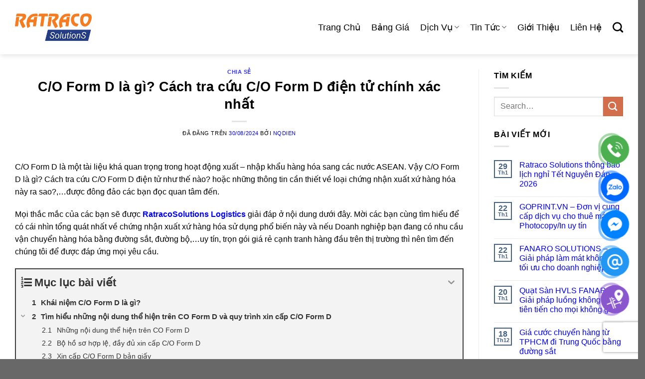

--- FILE ---
content_type: text/html; charset=UTF-8
request_url: https://ratracosolutions.com/n/c-o-form-d-la-gi-cach-tra-cuu-c-o-form-d-dien-tu/
body_size: 35332
content:
<!DOCTYPE html>
<html lang="vi" prefix="og: https://ogp.me/ns#" class="loading-site no-js">
<head>
	<meta charset="UTF-8" />
	<link rel="profile" href="https://gmpg.org/xfn/11" />
	<link rel="pingback" href="https://ratracosolutions.com/xmlrpc.php" />

	<script type="0f43e64741723993a9d9ab30-text/javascript">(function(html){html.className = html.className.replace(/\bno-js\b/,'js')})(document.documentElement);</script>
<meta name="viewport" content="width=device-width, initial-scale=1" />
<!-- Tối ưu hóa công cụ tìm kiếm bởi Rank Math - https://rankmath.com/ -->
<title>C/O Form D là gì? Cách tra cứu C/O Form D điện tử chính xác nhất</title>
<meta name="description" content="C/O Form D là gì? Cách tra cứu C/O Form D điện tử ra sao sẽ được Ratraco Solutions chia sẻ giúp Doanh nghiệp và các đơn vị liên quan có cái nhìn chuẩn xác nhất."/>
<meta name="robots" content="follow, index, max-snippet:-1, max-video-preview:-1, max-image-preview:large"/>
<link rel="canonical" href="https://ratracosolutions.com/n/c-o-form-d-la-gi-cach-tra-cuu-c-o-form-d-dien-tu/" />
<meta property="og:locale" content="vi_VN" />
<meta property="og:type" content="article" />
<meta property="og:title" content="C/O Form D là gì? Cách tra cứu C/O Form D điện tử chính xác nhất" />
<meta property="og:description" content="C/O Form D là gì? Cách tra cứu C/O Form D điện tử ra sao sẽ được Ratraco Solutions chia sẻ giúp Doanh nghiệp và các đơn vị liên quan có cái nhìn chuẩn xác nhất." />
<meta property="og:url" content="https://ratracosolutions.com/n/c-o-form-d-la-gi-cach-tra-cuu-c-o-form-d-dien-tu/" />
<meta property="og:site_name" content="Ratraco Solutions - Giải pháp vận tải hàng hóa bằng đường sắt" />
<meta property="article:publisher" content="https://www.facebook.com/RatracoSolutions" />
<meta property="article:section" content="Chia sẻ" />
<meta property="og:image" content="https://ratracosolutions.com/wp-content/uploads/2022/06/c-o-form-d-la-gi-cach-tra-cuu-c-o-form-d-dien-tu.jpg" />
<meta property="og:image:secure_url" content="https://ratracosolutions.com/wp-content/uploads/2022/06/c-o-form-d-la-gi-cach-tra-cuu-c-o-form-d-dien-tu.jpg" />
<meta property="og:image:width" content="700" />
<meta property="og:image:height" content="525" />
<meta property="og:image:alt" content="C/O Form D là gì? Cách tra cứu C/O Form D điện tử chính xác nhất" />
<meta property="og:image:type" content="image/jpeg" />
<meta property="article:published_time" content="2024-08-30T20:12:52+07:00" />
<meta name="twitter:card" content="summary_large_image" />
<meta name="twitter:title" content="C/O Form D là gì? Cách tra cứu C/O Form D điện tử chính xác nhất" />
<meta name="twitter:description" content="C/O Form D là gì? Cách tra cứu C/O Form D điện tử ra sao sẽ được Ratraco Solutions chia sẻ giúp Doanh nghiệp và các đơn vị liên quan có cái nhìn chuẩn xác nhất." />
<meta name="twitter:image" content="https://ratracosolutions.com/wp-content/uploads/2022/06/c-o-form-d-la-gi-cach-tra-cuu-c-o-form-d-dien-tu.jpg" />
<meta name="twitter:label1" content="Được viết bởi" />
<meta name="twitter:data1" content="nqdien" />
<meta name="twitter:label2" content="Thời gian để đọc" />
<meta name="twitter:data2" content="11 phút" />
<script type="application/ld+json" class="rank-math-schema">{"@context":"https://schema.org","@graph":[{"@type":"Place","@id":"https://ratracosolutions.com/#place","geo":{"@type":"GeoCoordinates","latitude":"10.8078427","longitude":"106.6630448"},"hasMap":"https://www.google.com/maps/search/?api=1&amp;query=10.8078427,106.6630448","address":{"@type":"PostalAddress","streetAddress":"161/1 C\u1ed9ng H\u00f2a, P.12, Q. T\u00e2n B\u00ecnh, TP. HCM","postalCode":"700000"}},{"@type":["LocalBusiness","Organization"],"@id":"https://ratracosolutions.com/#organization","name":"Ratraco Solutions | Cty Gi\u1ea3i Ph\u00e1p V\u1eadn T\u1ea3i RATRACO","url":"https://ratracosolutions.com","sameAs":["https://www.facebook.com/RatracoSolutions"],"email":"toannguyen@ratracosolutions.com","address":{"@type":"PostalAddress","streetAddress":"161/1 C\u1ed9ng H\u00f2a, P.12, Q. T\u00e2n B\u00ecnh, TP. HCM","postalCode":"700000"},"logo":{"@type":"ImageObject","@id":"https://ratracosolutions.com/#logo","url":"https://ratracosolutions.com/wp-content/uploads/2022/02/RatracoSolutions_Logo_NewResize.png","contentUrl":"https://ratracosolutions.com/wp-content/uploads/2022/02/RatracoSolutions_Logo_NewResize.png","caption":"Ratraco Solutions - Gi\u1ea3i ph\u00e1p v\u1eadn t\u1ea3i h\u00e0ng h\u00f3a b\u1eb1ng \u0111\u01b0\u1eddng s\u1eaft","inLanguage":"vi","width":"256","height":"51"},"priceRange":"$$","openingHours":["Monday,Tuesday,Wednesday,Thursday,Friday,Saturday,Sunday 08:00-17:00"],"location":{"@id":"https://ratracosolutions.com/#place"},"image":{"@id":"https://ratracosolutions.com/#logo"},"telephone":"0965131131"},{"@type":"WebSite","@id":"https://ratracosolutions.com/#website","url":"https://ratracosolutions.com","name":"Ratraco Solutions - Gi\u1ea3i ph\u00e1p v\u1eadn t\u1ea3i h\u00e0ng h\u00f3a b\u1eb1ng \u0111\u01b0\u1eddng s\u1eaft","publisher":{"@id":"https://ratracosolutions.com/#organization"},"inLanguage":"vi"},{"@type":"ImageObject","@id":"https://ratracosolutions.com/wp-content/uploads/2022/06/c-o-form-d-la-gi-cach-tra-cuu-c-o-form-d-dien-tu.jpg","url":"https://ratracosolutions.com/wp-content/uploads/2022/06/c-o-form-d-la-gi-cach-tra-cuu-c-o-form-d-dien-tu.jpg","width":"700","height":"525","caption":"C/O Form D l\u00e0 g\u00ec? C\u00e1ch tra c\u1ee9u C/O Form D \u0111i\u1ec7n t\u1eed ch\u00ednh x\u00e1c nh\u1ea5t","inLanguage":"vi"},{"@type":"WebPage","@id":"https://ratracosolutions.com/n/c-o-form-d-la-gi-cach-tra-cuu-c-o-form-d-dien-tu/#webpage","url":"https://ratracosolutions.com/n/c-o-form-d-la-gi-cach-tra-cuu-c-o-form-d-dien-tu/","name":"C/O Form D l\u00e0 g\u00ec? C\u00e1ch tra c\u1ee9u C/O Form D \u0111i\u1ec7n t\u1eed ch\u00ednh x\u00e1c nh\u1ea5t","datePublished":"2024-08-30T20:12:52+07:00","dateModified":"2024-08-30T20:12:52+07:00","isPartOf":{"@id":"https://ratracosolutions.com/#website"},"primaryImageOfPage":{"@id":"https://ratracosolutions.com/wp-content/uploads/2022/06/c-o-form-d-la-gi-cach-tra-cuu-c-o-form-d-dien-tu.jpg"},"inLanguage":"vi"},{"@type":"Person","@id":"https://ratracosolutions.com/author/nqdien/","name":"nqdien","url":"https://ratracosolutions.com/author/nqdien/","image":{"@type":"ImageObject","@id":"https://secure.gravatar.com/avatar/73f1c0c592e99dcc76bead142a10b05eaac0f6948c6260af7580fbefdfc01209?s=96&amp;d=mm&amp;r=g","url":"https://secure.gravatar.com/avatar/73f1c0c592e99dcc76bead142a10b05eaac0f6948c6260af7580fbefdfc01209?s=96&amp;d=mm&amp;r=g","caption":"nqdien","inLanguage":"vi"},"worksFor":{"@id":"https://ratracosolutions.com/#organization"}},{"@type":"BlogPosting","headline":"C/O Form D l\u00e0 g\u00ec? C\u00e1ch tra c\u1ee9u C/O Form D \u0111i\u1ec7n t\u1eed ch\u00ednh x\u00e1c nh\u1ea5t","keywords":"C/O Form D l\u00e0 g\u00ec","datePublished":"2024-08-30T20:12:52+07:00","dateModified":"2024-08-30T20:12:52+07:00","articleSection":"Chia s\u1ebb","author":{"@id":"https://ratracosolutions.com/author/nqdien/","name":"nqdien"},"publisher":{"@id":"https://ratracosolutions.com/#organization"},"description":"C/O Form D l\u00e0 g\u00ec? C\u00e1ch tra c\u1ee9u C/O Form D \u0111i\u1ec7n t\u1eed ra sao s\u1ebd \u0111\u01b0\u1ee3c Ratraco Solutions chia s\u1ebb gi\u00fap Doanh nghi\u1ec7p v\u00e0 c\u00e1c \u0111\u01a1n v\u1ecb li\u00ean quan c\u00f3 c\u00e1i nh\u00ecn chu\u1ea9n x\u00e1c nh\u1ea5t.","name":"C/O Form D l\u00e0 g\u00ec? C\u00e1ch tra c\u1ee9u C/O Form D \u0111i\u1ec7n t\u1eed ch\u00ednh x\u00e1c nh\u1ea5t","@id":"https://ratracosolutions.com/n/c-o-form-d-la-gi-cach-tra-cuu-c-o-form-d-dien-tu/#richSnippet","isPartOf":{"@id":"https://ratracosolutions.com/n/c-o-form-d-la-gi-cach-tra-cuu-c-o-form-d-dien-tu/#webpage"},"image":{"@id":"https://ratracosolutions.com/wp-content/uploads/2022/06/c-o-form-d-la-gi-cach-tra-cuu-c-o-form-d-dien-tu.jpg"},"inLanguage":"vi","mainEntityOfPage":{"@id":"https://ratracosolutions.com/n/c-o-form-d-la-gi-cach-tra-cuu-c-o-form-d-dien-tu/#webpage"}}]}</script>
<!-- /Plugin SEO WordPress Rank Math -->

<link rel='prefetch' href='https://ratracosolutions.com/wp-content/themes/flatsome/assets/js/flatsome.js?ver=8e60d746741250b4dd4e' />
<link rel='prefetch' href='https://ratracosolutions.com/wp-content/themes/flatsome/assets/js/chunk.slider.js?ver=3.19.4' />
<link rel='prefetch' href='https://ratracosolutions.com/wp-content/themes/flatsome/assets/js/chunk.popups.js?ver=3.19.4' />
<link rel='prefetch' href='https://ratracosolutions.com/wp-content/themes/flatsome/assets/js/chunk.tooltips.js?ver=3.19.4' />
<link rel="alternate" type="application/rss+xml" title="Dòng thông tin Ratraco Solutions - Giải pháp vận tải hàng hóa bằng đường sắt &raquo;" href="https://ratracosolutions.com/feed/" />
<link rel="alternate" type="application/rss+xml" title="Ratraco Solutions - Giải pháp vận tải hàng hóa bằng đường sắt &raquo; Dòng bình luận" href="https://ratracosolutions.com/comments/feed/" />
<link rel="alternate" type="application/rss+xml" title="Ratraco Solutions - Giải pháp vận tải hàng hóa bằng đường sắt &raquo; C/O Form D là gì? Cách tra cứu C/O Form D điện tử chính xác nhất Dòng bình luận" href="https://ratracosolutions.com/n/c-o-form-d-la-gi-cach-tra-cuu-c-o-form-d-dien-tu/feed/" />
<link rel="alternate" title="oNhúng (JSON)" type="application/json+oembed" href="https://ratracosolutions.com/wp-json/oembed/1.0/embed?url=https%3A%2F%2Fratracosolutions.com%2Fn%2Fc-o-form-d-la-gi-cach-tra-cuu-c-o-form-d-dien-tu%2F" />
<link rel="alternate" title="oNhúng (XML)" type="text/xml+oembed" href="https://ratracosolutions.com/wp-json/oembed/1.0/embed?url=https%3A%2F%2Fratracosolutions.com%2Fn%2Fc-o-form-d-la-gi-cach-tra-cuu-c-o-form-d-dien-tu%2F&#038;format=xml" />
<style id='wp-img-auto-sizes-contain-inline-css' type='text/css'>
img:is([sizes=auto i],[sizes^="auto," i]){contain-intrinsic-size:3000px 1500px}
/*# sourceURL=wp-img-auto-sizes-contain-inline-css */
</style>
<link rel='stylesheet' id='contact-form-7-css' href='https://ratracosolutions.com/wp-content/plugins/contact-form-7/includes/css/styles.css?ver=5.9.8' type='text/css' media='all' />
<link rel='stylesheet' id='chat-css-css' href='https://ratracosolutions.com/wp-content/plugins/foxtool/link/chat/foxchat.css?ver=2.5.1' type='text/css' media='all' />
<style id='akismet-widget-style-inline-css' type='text/css'>

			.a-stats {
				--akismet-color-mid-green: #357b49;
				--akismet-color-white: #fff;
				--akismet-color-light-grey: #f6f7f7;

				max-width: 350px;
				width: auto;
			}

			.a-stats * {
				all: unset;
				box-sizing: border-box;
			}

			.a-stats strong {
				font-weight: 600;
			}

			.a-stats a.a-stats__link,
			.a-stats a.a-stats__link:visited,
			.a-stats a.a-stats__link:active {
				background: var(--akismet-color-mid-green);
				border: none;
				box-shadow: none;
				border-radius: 8px;
				color: var(--akismet-color-white);
				cursor: pointer;
				display: block;
				font-family: -apple-system, BlinkMacSystemFont, 'Segoe UI', 'Roboto', 'Oxygen-Sans', 'Ubuntu', 'Cantarell', 'Helvetica Neue', sans-serif;
				font-weight: 500;
				padding: 12px;
				text-align: center;
				text-decoration: none;
				transition: all 0.2s ease;
			}

			/* Extra specificity to deal with TwentyTwentyOne focus style */
			.widget .a-stats a.a-stats__link:focus {
				background: var(--akismet-color-mid-green);
				color: var(--akismet-color-white);
				text-decoration: none;
			}

			.a-stats a.a-stats__link:hover {
				filter: brightness(110%);
				box-shadow: 0 4px 12px rgba(0, 0, 0, 0.06), 0 0 2px rgba(0, 0, 0, 0.16);
			}

			.a-stats .count {
				color: var(--akismet-color-white);
				display: block;
				font-size: 1.5em;
				line-height: 1.4;
				padding: 0 13px;
				white-space: nowrap;
			}
		
/*# sourceURL=akismet-widget-style-inline-css */
</style>
<link rel='stylesheet' id='fixedtoc-style-css' href='https://ratracosolutions.com/wp-content/plugins/fixed-toc/frontend/assets/css/ftoc.min.css?ver=3.1.24' type='text/css' media='all' />
<style id='fixedtoc-style-inline-css' type='text/css'>
.ftwp-in-post#ftwp-container-outer { height: auto; } .ftwp-in-post#ftwp-container-outer.ftwp-float-center { width: auto; } #ftwp-container.ftwp-wrap #ftwp-contents { width: 250px; height: auto; } .ftwp-in-post#ftwp-container-outer #ftwp-contents { height: auto; } .ftwp-in-post#ftwp-container-outer.ftwp-float-center #ftwp-contents { width: auto; } #ftwp-container.ftwp-wrap #ftwp-trigger { width: 50px; height: 50px; font-size: 30px; } #ftwp-container #ftwp-trigger.ftwp-border-medium { font-size: 29px; } #ftwp-container.ftwp-wrap #ftwp-header { font-size: 22px; font-family: inherit; } #ftwp-container.ftwp-wrap #ftwp-header-title { font-weight: bold; } #ftwp-container.ftwp-wrap #ftwp-list { font-size: 14px; font-family: inherit; } #ftwp-container #ftwp-list.ftwp-liststyle-decimal .ftwp-anchor::before { font-size: 14px; } #ftwp-container #ftwp-list.ftwp-strong-first>.ftwp-item>.ftwp-anchor .ftwp-text { font-size: 15.4px; } #ftwp-container #ftwp-list.ftwp-strong-first.ftwp-liststyle-decimal>.ftwp-item>.ftwp-anchor::before { font-size: 15.4px; } #ftwp-container.ftwp-wrap #ftwp-trigger { color: #333; background: rgba(243,243,243,0.95); } #ftwp-container.ftwp-wrap #ftwp-trigger { border-color: rgba(51,51,51,0.95); } #ftwp-container.ftwp-wrap #ftwp-contents { border-color: rgba(51,51,51,0.95); } #ftwp-container.ftwp-wrap #ftwp-header { color: #333; background: rgba(243,243,243,0.95); } #ftwp-container.ftwp-wrap #ftwp-contents:hover #ftwp-header { background: #f3f3f3; } #ftwp-container.ftwp-wrap #ftwp-list { color: #333; background: rgba(243,243,243,0.95); } #ftwp-container.ftwp-wrap #ftwp-contents:hover #ftwp-list { background: #f3f3f3; } #ftwp-container.ftwp-wrap #ftwp-list .ftwp-anchor:hover { color: #00A368; } #ftwp-container.ftwp-wrap #ftwp-list .ftwp-anchor:focus, #ftwp-container.ftwp-wrap #ftwp-list .ftwp-active, #ftwp-container.ftwp-wrap #ftwp-list .ftwp-active:hover { color: #fff; } #ftwp-container.ftwp-wrap #ftwp-list .ftwp-text::before { background: rgba(239,122,34,0.95); } .ftwp-heading-target::before { background: rgba(239,122,34,0.95); }
/*# sourceURL=fixedtoc-style-inline-css */
</style>
<link rel='stylesheet' id='flatsome-main-css' href='https://ratracosolutions.com/wp-content/themes/flatsome/assets/css/flatsome.css?ver=3.19.4' type='text/css' media='all' />
<style id='flatsome-main-inline-css' type='text/css'>
@font-face {
				font-family: "fl-icons";
				font-display: block;
				src: url(https://ratracosolutions.com/wp-content/themes/flatsome/assets/css/icons/fl-icons.eot?v=3.19.4);
				src:
					url(https://ratracosolutions.com/wp-content/themes/flatsome/assets/css/icons/fl-icons.eot#iefix?v=3.19.4) format("embedded-opentype"),
					url(https://ratracosolutions.com/wp-content/themes/flatsome/assets/css/icons/fl-icons.woff2?v=3.19.4) format("woff2"),
					url(https://ratracosolutions.com/wp-content/themes/flatsome/assets/css/icons/fl-icons.ttf?v=3.19.4) format("truetype"),
					url(https://ratracosolutions.com/wp-content/themes/flatsome/assets/css/icons/fl-icons.woff?v=3.19.4) format("woff"),
					url(https://ratracosolutions.com/wp-content/themes/flatsome/assets/css/icons/fl-icons.svg?v=3.19.4#fl-icons) format("svg");
			}
/*# sourceURL=flatsome-main-inline-css */
</style>
<script type="0f43e64741723993a9d9ab30-text/javascript" src="https://ratracosolutions.com/wp-includes/js/jquery/jquery.min.js?ver=3.7.1" id="jquery-core-js"></script>
<script type="0f43e64741723993a9d9ab30-text/javascript" src="https://ratracosolutions.com/wp-content/plugins/foxtool/link/index.js?ver=2.5.1" id="index-ft-js"></script>
<link rel="https://api.w.org/" href="https://ratracosolutions.com/wp-json/" /><link rel="alternate" title="JSON" type="application/json" href="https://ratracosolutions.com/wp-json/wp/v2/posts/16630" /><link rel="EditURI" type="application/rsd+xml" title="RSD" href="https://ratracosolutions.com/xmlrpc.php?rsd" />

<link rel='shortlink' href='https://ratracosolutions.com/?p=16630' />
<style>.ft-chatbox-skin1 svg
{
    width: 60px;
    margin: auto;

}</style><meta name="generator" content="performance-lab 3.6.1; plugins: ">
<!-- Google Tag Manager -->
<script type="0f43e64741723993a9d9ab30-text/javascript">(function(w,d,s,l,i){w[l]=w[l]||[];w[l].push({'gtm.start':
new Date().getTime(),event:'gtm.js'});var f=d.getElementsByTagName(s)[0],
j=d.createElement(s),dl=l!='dataLayer'?'&l='+l:'';j.async=true;j.src=
'https://www.googletagmanager.com/gtm.js?id='+i+dl;f.parentNode.insertBefore(j,f);
})(window,document,'script','dataLayer','GTM-WJPD6W6');</script>
<!-- End Google Tag Manager -->
<link rel="icon" href="https://ratracosolutions.com/wp-content/uploads/2022/02/cropped-ratraco_favicon-32x32-1.png" sizes="32x32" />
<link rel="icon" href="https://ratracosolutions.com/wp-content/uploads/2022/02/cropped-ratraco_favicon-32x32-1.png" sizes="192x192" />
<link rel="apple-touch-icon" href="https://ratracosolutions.com/wp-content/uploads/2022/02/cropped-ratraco_favicon-32x32-1.png" />
<meta name="msapplication-TileImage" content="https://ratracosolutions.com/wp-content/uploads/2022/02/cropped-ratraco_favicon-32x32-1.png" />
<style id="custom-css" type="text/css">:root {--primary-color: #446084;--fs-color-primary: #446084;--fs-color-secondary: #d26e4b;--fs-color-success: #7a9c59;--fs-color-alert: #b20000;--fs-experimental-link-color: #334862;--fs-experimental-link-color-hover: #000000;}.tooltipster-base {--tooltip-color: #fff;--tooltip-bg-color: #000;}.off-canvas-right .mfp-content, .off-canvas-left .mfp-content {--drawer-width: 300px;}.container-width, .full-width .ubermenu-nav, .container, .row{max-width: 1250px}.row.row-collapse{max-width: 1220px}.row.row-small{max-width: 1242.5px}.row.row-large{max-width: 1280px}.header-main{height: 109px}#logo img{max-height: 109px}#logo{width:154px;}#logo img{padding:5px 0;}.header-bottom{min-height: 90px}.header-top{min-height: 30px}.transparent .header-main{height: 30px}.transparent #logo img{max-height: 30px}.has-transparent + .page-title:first-of-type,.has-transparent + #main > .page-title,.has-transparent + #main > div > .page-title,.has-transparent + #main .page-header-wrapper:first-of-type .page-title{padding-top: 30px;}.header.show-on-scroll,.stuck .header-main{height:66px!important}.stuck #logo img{max-height: 66px!important}.header-bg-color {background-color: rgba(255,255,255,0)}.header-bottom {background-color: #f1f1f1}.header-main .nav > li > a{line-height: 16px }.stuck .header-main .nav > li > a{line-height: 50px }.header-bottom-nav > li > a{line-height: 20px }@media (max-width: 549px) {.header-main{height: 70px}#logo img{max-height: 70px}}body{color: #000000}h1,h2,h3,h4,h5,h6,.heading-font{color: #000000;}.header:not(.transparent) .header-nav-main.nav > li > a {color: #000000;}.header:not(.transparent) .header-nav-main.nav > li > a:hover,.header:not(.transparent) .header-nav-main.nav > li.active > a,.header:not(.transparent) .header-nav-main.nav > li.current > a,.header:not(.transparent) .header-nav-main.nav > li > a.active,.header:not(.transparent) .header-nav-main.nav > li > a.current{color: #000000;}.header-nav-main.nav-line-bottom > li > a:before,.header-nav-main.nav-line-grow > li > a:before,.header-nav-main.nav-line > li > a:before,.header-nav-main.nav-box > li > a:hover,.header-nav-main.nav-box > li.active > a,.header-nav-main.nav-pills > li > a:hover,.header-nav-main.nav-pills > li.active > a{color:#FFF!important;background-color: #000000;}.absolute-footer, html{background-color: #686868}.nav-vertical-fly-out > li + li {border-top-width: 1px; border-top-style: solid;}/* Custom CSS */.blog-archive h1.page-title {display: none;}body, .widget-title, .title, .title-lg, optgroup,h1, h2, h3, h4, h5, h6, .nav > li > a, .security{ font-family: Roboto, Arial,sans-serif!important;}.wp-subscribe-popup{background: transparent !important; ;}/* Thiết lập chung */.contact-container {font-family: 'Roboto', sans-serif;}/* Tiêu đề khu vực */.contact-area h2 {text-align: center;font-size: 22px;font-weight: 700;margin: 30px 0 15px;color: #2c3e50;position: relative;padding-bottom: 10px;text-transform: uppercase;letter-spacing: 1px;}.contact-area h2:after {content: '';position: absolute;width: 60px;height: 3px;background: linear-gradient(to right, #3498db, #2ecc71);bottom: 0;left: 50%;transform: translateX(-50%);border-radius: 2px;}/* Tiêu đề khu vực đơn */.contact-area h3 {font-weight: 600;font-size: 18px;margin: 15px 0;color: #3498db;padding-left: 15px;border-left: 4px solid #3498db;}/* Bảng liên hệ */.contact-table {width: 100%;border-collapse: separate;border-spacing: 0;margin-bottom: 35px;border-radius: 8px;overflow: hidden;box-shadow: 0 5px 15px rgba(0,0,0,0.08);}/* Tiêu đề cột */.contact-table th {background: linear-gradient(135deg, #3498db, #2980b9);color: white;font-weight: 600;text-align: center;padding: 12px;text-transform: uppercase;letter-spacing: 0.5px;font-size: 14px;position: relative;}/* Tạo hiệu ứng cho header */.contact-table th:after {content: '';position: absolute;bottom: 0;left: 0;width: 100%;height: 4px;background: rgba(255,255,255,0.1);}/* Ô dữ liệu */.contact-table td {padding: 15px;border: 1px solid #e0e0e0;vertical-align: middle;transition: all 0.2s ease;background-color: white;}/* Hàng chẵn */.contact-table tr:nth-child(even) td {background-color: #f5f9fc;}/* Hiệu ứng hover */.contact-table tr:hover td {background-color: #ebf5fb;transform: translateY(-1px);}/* Tên người liên hệ */.contact-person {font-weight: 600;margin-bottom: 8px;font-size: 15px;color: #2c3e50;display: flex;align-items: center;}.contact-person:before {content: '👤';margin-right: 7px;font-size: 16px;}/* Thông tin liên hệ */.contact-info {display: flex;align-items: center;margin: 6px 0;padding: 5px 10px;background-color: rgba(231, 240, 250, 0.5);border-radius: 20px;border: 1px solid #e0e0e0;transition: all 0.2s ease;}.contact-info:hover {background-color: rgba(212, 230, 241, 0.8);box-shadow: 0 2px 5px rgba(0,0,0,0.05);}/* Icon */.contact-info i {margin-right: 8px;border-radius: 50%;width: 24px;height: 24px;display: flex;align-items: center;justify-content: center;font-size: 13px;}.icon-phone {background: #3498db;color: white;}.icon-chat {background: #2ecc71;color: white;}/* Liên kết */.contact-info a {text-decoration: none;color: #333;font-weight: 500;transition: color 0.2s ease;}.contact-info a:hover {color: #3498db;}/* Phân cách */.contact-info .separator {margin: 0 8px;color: #95a5a6;font-weight: 300;}/* Vùng không có bảng */.single-region {background-color: white;padding: 15px 20px;border-radius: 8px;box-shadow: 0 5px 15px rgba(0,0,0,0.08);margin-bottom: 25px;}.single-region .contact-info {margin-bottom: 10px;max-width: 400px;}/* Responsive */@media (max-width: 600px) {.contact-table {box-shadow: none;border-radius: 0;}.contact-info {flex-wrap: wrap;}.contact-info .separator {width: 100%;height: 1px;background: #e0e0e0;margin: 5px 0;display: block;}.label-new.menu-item > a:after{content:"Mới";}.label-hot.menu-item > a:after{content:"Thịnh hành";}.label-sale.menu-item > a:after{content:"Giảm giá";}.label-popular.menu-item > a:after{content:"Phổ biến";}</style>		<style type="text/css" id="wp-custom-css">
			.wpcf7-spinner
{
  display:none;
}
.footer-2 ul.menu>li+li{
	border: none;
}
.footer-2 a{
	color: #343434 !important;
}
.footer-2 .mobile .accordion .toggle{
	right: 0;
	left: auto;
}
.footer-2 .lien-he-footer p{
	margin-bottom: 15px;
}
.footer-2 h4{
	font-weight: 700;
	margin-bottom: 8px;
}
.footer-2 .row.align-center.mobile .col:nth-child(2){
	padding-bottom: 0px;
}
.footer-2 .mobile a.ux-logo-link{
	padding-left: 0px !important;
}
.footer-2 .mobile .accordion-title{
	padding:8px 0px;
	font-size: 1rem;
        text-transform: uppercase;
        font-weight: 600;
        border: none;
}
.footer-2 .logo-destop .row .col{
	padding-bottom: 0px;
}
.footer-2 .logo-destop a.ux-logo-link{
	padding-left: 0px !important;
}
.copyright-footer p{
	margin-bottom: 0px;
	color: #FFF !important;
}
.khach-hang-tieu-bieu{
	padding-bottom: 0px;
}
.btn-mobile{
	border-radius:8px;
	border: 1px solid  #ff6600 !important;
	color: #ff6600 !important;
}
.btn-mobile:hover{
	color: #fff !important;
	background: #ff6600 !important;
}
.page.page-id-31506 h2{
	font-size: clamp(1.25rem, 0.751rem + 1.041vi, 2rem);
	font-weight: 700;
	color: #262626;
}
.page.page-id-31506 .ftwp-in-post.ftwp-float-center{
display: none;
}
.header-wrapper.stuck{
	background: #FFF !important;
}
.page.page-id-31506 td{
	border: none !important;
}
.page.page-id-31506 p{
	color: #343434;
}
.subtitle p{
	margin-bottom: 8px;
}
div.entry-content.single-page a {
  color:blue;
}

body{
	color: black;
}

.tomtat {
    border: 2px dashed #6ea03a;
    margin: 0 0 20px 0;
    padding: 10px 20px;
		background:#5fabe2;
}

a {
    color: #0000ff;
}

/*======= Form Báo Gía =======*/
.bao-gia-form .section-content{
	margin-top: -8%;
}
.bao-gia-form .section-content .row.align-center{
	background: rgba(255, 255, 255, 0.5);
    border-radius: 16px;
    box-shadow: 0 4px 30px rgba(0, 0, 0, 0.1);
    backdrop-filter: blur(20px);
    -webkit-backdrop-filter: blur(9.3px);
	    padding: 32px 32px 0px 32px;
}
.bao-gia-form .wpcf7-form-control.wpcf7-submit.has-spinner.submit-btn{
	background: #ff6600;
	border-radius: 8px;
}
.bao-gia-form .wpcf7-response-output{
	margin: 0px;
}
/*===== DỊCH VỤ RATRACO +++++*/
.dich-vu-ratraco .section-content .icon-box{
	display: flex;
/* 	align-items: center; */
}
.dich-vu-ratraco .row.align-equal .col .col-inner{
	box-shadow: rgba(100, 100, 111, 0.2) 0px 7px 29px 0px;
	border-radius: 16px;
}
.dich-vu-ratraco .section-content .col .col-inner > p{
	margin-bottom: 0px;
	font-size: 15px;
}
.dich-vu-ratraco .section-content .col .col-inner a p{
	font-size: 18px;
	margin-bottom: 0px;
}
.slider-hinh-anh .flickity-page-dots .dot{
	border: 2px solid #111;
	height: 0px;
	border-radius: 0px;
	width: 30px;
	transition: .3s;
}
.slider-hinh-anh .flickity-page-dots .dot.is-selected{
	width: 70px;
}
.slider-hinh-anh img {
	border-radius: 16px
}
/*===== Vì Sao Chọn =====*/
.vi-sao-chon {
	padding-bottom: 0px !important;
}
.vi-sao-chon .ly-do-chon .col .col-inner{
	border-radius: 16px;
}
.vi-sao-chon .ly-do-chon .icon-box{
	align-items: center;
	margin-bottom: 16px;
}
.vi-sao-chon .ly-do-chon .col-inner > .text p{
	font-size: 15px;
}
.ly-do-chon .col-inner{
	box-shadow: rgba(100, 100, 111, 0.2) 0px 7px 29px 0px;
}
/*===== Thành TỰU =====*/
.thanh-tuu .section-content .box-image a:before{
	    content: "";
    background: url(https://ratracosolutions.com/wp-content/uploads/2024/07/icons8-play-video-50.png) no-repeat;
    position: absolute;
    top: 50%;
    width: 50px;
    left: 50%;
    transform: translate(-50%, -50%);
    z-index: 10;
    height: 50px;
}
.col-count-up .row .col{
	margin-bottom:15px;
	padding: 20px 32px;
	border-radius: 16px;
}
.col-count-up .row .col:nth-child(1){
	background-color: rgb(255, 242, 227);
}
.col-count-up .row .col:nth-child(2){
	    background-color: rgb(229, 255, 255);	
}
.col-count-up .row .col:nth-child(3){
	background-color: rgb(232, 242, 255);
}

.col-count-up .row .col:nth-child(1) p:nth-child(1){
	color: #ff6600;
	    margin-bottom: 8px;
}
.col-count-up .row .col:nth-child(2) p:nth-child(1){
	    color: #008787;
	    margin-bottom: 8px;
}
.col-count-up .row .col:nth-child(3) p:nth-child(1){
	color: #003c8a;
	    margin-bottom: 8px;
}
.col-count-up .row .col p:nth-child(2),.col-count-up .row .box-text p{
	font-size: 15px;
}

.col-count-up .row .col span.count-up.active{
	font-size: 36px;
	font-weight: 700;
	margin-right: 8px;
}
.thanh-tuu .box .box-text{
	box-shadow: rgba(100, 100, 111, 0.2) 0px 7px 29px 0px;
	padding: 24px 43px;
	border-radius: 0 0 16px 16px;
}
.thanh-tuu .box .box-image img{
	border-radius: 16px 16px 0 0;
}
.thanh-tuu .box .box-text h2{
	font-size: clamp(1.25rem, 0.751rem + 1.041vi, 1.75rem);
	margin-bottom: 16px;
	color: #262626 !important;
	font-weight: 600;
}
.thanh-tuu .box .box-text p{
	font-size: 15px;
}
/*===============*/

/*========== TIN TỨC =========*/
.tin-tuc-home  .col.post-item.grid-col {
	padding: 0 10px 16px 10px;
}
.tin-tuc-home .blog-right{
	height: 540px;
    overflow-y: auto;
    overflow-x: hidden;
}
.tin-tuc-home .blog-right::-webkit-scrollbar {
    width: 6px;
    background-color: #F5F5F5;
} 
.tin-tuc-home .blog-right::-webkit-scrollbar-track {
  background: #f1f1f1; 
}
.tin-tuc-home .blog-right::-webkit-scrollbar-thumb {
  background: #888; 
}
.tin-tuc-home .blog-right .box-image{
	display: none;
}
/*==============================*/



/*========= RESPONSIVE =============*/
@media only screen and (max-width: 549px){
	.tin-tuc-home .box.box-vertical{
		display: grid;
    grid-template-columns: 30% 70%;
	} 
	.tin-tuc-home .box.box-vertical .image-cover{
		padding: 50% !important;
	}
	/*======= Form Báo Gía =======*/
.bao-gia-form .section-content{
	margin-top: 0;
}
.bao-gia-form .section-content .row.align-center{
	background: #FFF;
    box-shadow: none;
    backdrop-filter: blur(0px);
    -webkit-backdrop-filter: blur(0px);
	padding: 32px 0 0 0;
}
	.bao-gia-form .section-content  .col.large-12{
		padding-bottom: 0px;
	}
	.section.dich-vu-ratraco{
		padding-top: 0px !important;
	}
.bao-gia-form .wpcf7-form-control.wpcf7-submit.has-spinner.submit-btn{
	background: #ff6600;
	border-radius: 8px;
}
}
@media only screen and (max-width: 767px){
	/*== fORM BÁO GIÁ ==*/
	section.section.bao-gia-form{
		margin-bottom: 30px !important;
	}
	/*== Dịch Vụ ==*/
	.section.dich-vu-ratraco .icon-box {
		flex-direction: column;
		align-items: center;
	}
	.section.dich-vu-ratraco{
		padding-bottom: 0px !important;
	}
	.dich-vu-ratraco .section-content .col .col-inner a p {
		margin-bottom: 0px;
		    font-size: 16px;
		display: block;
	}
	.dich-vu-ratraco .text p{
		font-size: 14px;
		display: none;
	}
	.section.dich-vu-ratraco .icon-box-text {
		padding-left: 0px;
	}
	.section.dich-vu-ratraco .icon-box-img{
		width: 35px;
    margin-bottom: 8px;
	}
	.section.dich-vu-ratraco .row.align-equal .col:nth-child(4) .icon-box-img{
		width: 50px !important;
	}
	/* Thành tựu */
	.thanh-tuu .box .box-text {
		padding: 20px 32px;
	}
	.section.thanh-tuu{
		margin-bottom: 0px !important;
		padding-bottom: 0px !important;
	}
	.section.tin-tuc-home .section-content .row:nth-child(1) .text p{
		display: none;
	}
}


b, strong {
    font-weight: inherit;
    font-weight: bold;
}

.count-up::after {
  content: "+";
}

/* Tăng chiều rộng khu vực chứa blog */
@media screen and (min-width: 850px) {
  .large-10.col {
    flex-basis: 100% !important;
    max-width: 100% !important;
  }
}







		</style>
		<style id="kirki-inline-styles"></style><style id='global-styles-inline-css' type='text/css'>
:root{--wp--preset--aspect-ratio--square: 1;--wp--preset--aspect-ratio--4-3: 4/3;--wp--preset--aspect-ratio--3-4: 3/4;--wp--preset--aspect-ratio--3-2: 3/2;--wp--preset--aspect-ratio--2-3: 2/3;--wp--preset--aspect-ratio--16-9: 16/9;--wp--preset--aspect-ratio--9-16: 9/16;--wp--preset--color--black: #000000;--wp--preset--color--cyan-bluish-gray: #abb8c3;--wp--preset--color--white: #ffffff;--wp--preset--color--pale-pink: #f78da7;--wp--preset--color--vivid-red: #cf2e2e;--wp--preset--color--luminous-vivid-orange: #ff6900;--wp--preset--color--luminous-vivid-amber: #fcb900;--wp--preset--color--light-green-cyan: #7bdcb5;--wp--preset--color--vivid-green-cyan: #00d084;--wp--preset--color--pale-cyan-blue: #8ed1fc;--wp--preset--color--vivid-cyan-blue: #0693e3;--wp--preset--color--vivid-purple: #9b51e0;--wp--preset--color--primary: #446084;--wp--preset--color--secondary: #d26e4b;--wp--preset--color--success: #7a9c59;--wp--preset--color--alert: #b20000;--wp--preset--gradient--vivid-cyan-blue-to-vivid-purple: linear-gradient(135deg,rgb(6,147,227) 0%,rgb(155,81,224) 100%);--wp--preset--gradient--light-green-cyan-to-vivid-green-cyan: linear-gradient(135deg,rgb(122,220,180) 0%,rgb(0,208,130) 100%);--wp--preset--gradient--luminous-vivid-amber-to-luminous-vivid-orange: linear-gradient(135deg,rgb(252,185,0) 0%,rgb(255,105,0) 100%);--wp--preset--gradient--luminous-vivid-orange-to-vivid-red: linear-gradient(135deg,rgb(255,105,0) 0%,rgb(207,46,46) 100%);--wp--preset--gradient--very-light-gray-to-cyan-bluish-gray: linear-gradient(135deg,rgb(238,238,238) 0%,rgb(169,184,195) 100%);--wp--preset--gradient--cool-to-warm-spectrum: linear-gradient(135deg,rgb(74,234,220) 0%,rgb(151,120,209) 20%,rgb(207,42,186) 40%,rgb(238,44,130) 60%,rgb(251,105,98) 80%,rgb(254,248,76) 100%);--wp--preset--gradient--blush-light-purple: linear-gradient(135deg,rgb(255,206,236) 0%,rgb(152,150,240) 100%);--wp--preset--gradient--blush-bordeaux: linear-gradient(135deg,rgb(254,205,165) 0%,rgb(254,45,45) 50%,rgb(107,0,62) 100%);--wp--preset--gradient--luminous-dusk: linear-gradient(135deg,rgb(255,203,112) 0%,rgb(199,81,192) 50%,rgb(65,88,208) 100%);--wp--preset--gradient--pale-ocean: linear-gradient(135deg,rgb(255,245,203) 0%,rgb(182,227,212) 50%,rgb(51,167,181) 100%);--wp--preset--gradient--electric-grass: linear-gradient(135deg,rgb(202,248,128) 0%,rgb(113,206,126) 100%);--wp--preset--gradient--midnight: linear-gradient(135deg,rgb(2,3,129) 0%,rgb(40,116,252) 100%);--wp--preset--font-size--small: 13px;--wp--preset--font-size--medium: 20px;--wp--preset--font-size--large: 36px;--wp--preset--font-size--x-large: 42px;--wp--preset--spacing--20: 0.44rem;--wp--preset--spacing--30: 0.67rem;--wp--preset--spacing--40: 1rem;--wp--preset--spacing--50: 1.5rem;--wp--preset--spacing--60: 2.25rem;--wp--preset--spacing--70: 3.38rem;--wp--preset--spacing--80: 5.06rem;--wp--preset--shadow--natural: 6px 6px 9px rgba(0, 0, 0, 0.2);--wp--preset--shadow--deep: 12px 12px 50px rgba(0, 0, 0, 0.4);--wp--preset--shadow--sharp: 6px 6px 0px rgba(0, 0, 0, 0.2);--wp--preset--shadow--outlined: 6px 6px 0px -3px rgb(255, 255, 255), 6px 6px rgb(0, 0, 0);--wp--preset--shadow--crisp: 6px 6px 0px rgb(0, 0, 0);}:where(body) { margin: 0; }.wp-site-blocks > .alignleft { float: left; margin-right: 2em; }.wp-site-blocks > .alignright { float: right; margin-left: 2em; }.wp-site-blocks > .aligncenter { justify-content: center; margin-left: auto; margin-right: auto; }:where(.is-layout-flex){gap: 0.5em;}:where(.is-layout-grid){gap: 0.5em;}.is-layout-flow > .alignleft{float: left;margin-inline-start: 0;margin-inline-end: 2em;}.is-layout-flow > .alignright{float: right;margin-inline-start: 2em;margin-inline-end: 0;}.is-layout-flow > .aligncenter{margin-left: auto !important;margin-right: auto !important;}.is-layout-constrained > .alignleft{float: left;margin-inline-start: 0;margin-inline-end: 2em;}.is-layout-constrained > .alignright{float: right;margin-inline-start: 2em;margin-inline-end: 0;}.is-layout-constrained > .aligncenter{margin-left: auto !important;margin-right: auto !important;}.is-layout-constrained > :where(:not(.alignleft):not(.alignright):not(.alignfull)){margin-left: auto !important;margin-right: auto !important;}body .is-layout-flex{display: flex;}.is-layout-flex{flex-wrap: wrap;align-items: center;}.is-layout-flex > :is(*, div){margin: 0;}body .is-layout-grid{display: grid;}.is-layout-grid > :is(*, div){margin: 0;}body{padding-top: 0px;padding-right: 0px;padding-bottom: 0px;padding-left: 0px;}a:where(:not(.wp-element-button)){text-decoration: none;}:root :where(.wp-element-button, .wp-block-button__link){background-color: #32373c;border-width: 0;color: #fff;font-family: inherit;font-size: inherit;font-style: inherit;font-weight: inherit;letter-spacing: inherit;line-height: inherit;padding-top: calc(0.667em + 2px);padding-right: calc(1.333em + 2px);padding-bottom: calc(0.667em + 2px);padding-left: calc(1.333em + 2px);text-decoration: none;text-transform: inherit;}.has-black-color{color: var(--wp--preset--color--black) !important;}.has-cyan-bluish-gray-color{color: var(--wp--preset--color--cyan-bluish-gray) !important;}.has-white-color{color: var(--wp--preset--color--white) !important;}.has-pale-pink-color{color: var(--wp--preset--color--pale-pink) !important;}.has-vivid-red-color{color: var(--wp--preset--color--vivid-red) !important;}.has-luminous-vivid-orange-color{color: var(--wp--preset--color--luminous-vivid-orange) !important;}.has-luminous-vivid-amber-color{color: var(--wp--preset--color--luminous-vivid-amber) !important;}.has-light-green-cyan-color{color: var(--wp--preset--color--light-green-cyan) !important;}.has-vivid-green-cyan-color{color: var(--wp--preset--color--vivid-green-cyan) !important;}.has-pale-cyan-blue-color{color: var(--wp--preset--color--pale-cyan-blue) !important;}.has-vivid-cyan-blue-color{color: var(--wp--preset--color--vivid-cyan-blue) !important;}.has-vivid-purple-color{color: var(--wp--preset--color--vivid-purple) !important;}.has-primary-color{color: var(--wp--preset--color--primary) !important;}.has-secondary-color{color: var(--wp--preset--color--secondary) !important;}.has-success-color{color: var(--wp--preset--color--success) !important;}.has-alert-color{color: var(--wp--preset--color--alert) !important;}.has-black-background-color{background-color: var(--wp--preset--color--black) !important;}.has-cyan-bluish-gray-background-color{background-color: var(--wp--preset--color--cyan-bluish-gray) !important;}.has-white-background-color{background-color: var(--wp--preset--color--white) !important;}.has-pale-pink-background-color{background-color: var(--wp--preset--color--pale-pink) !important;}.has-vivid-red-background-color{background-color: var(--wp--preset--color--vivid-red) !important;}.has-luminous-vivid-orange-background-color{background-color: var(--wp--preset--color--luminous-vivid-orange) !important;}.has-luminous-vivid-amber-background-color{background-color: var(--wp--preset--color--luminous-vivid-amber) !important;}.has-light-green-cyan-background-color{background-color: var(--wp--preset--color--light-green-cyan) !important;}.has-vivid-green-cyan-background-color{background-color: var(--wp--preset--color--vivid-green-cyan) !important;}.has-pale-cyan-blue-background-color{background-color: var(--wp--preset--color--pale-cyan-blue) !important;}.has-vivid-cyan-blue-background-color{background-color: var(--wp--preset--color--vivid-cyan-blue) !important;}.has-vivid-purple-background-color{background-color: var(--wp--preset--color--vivid-purple) !important;}.has-primary-background-color{background-color: var(--wp--preset--color--primary) !important;}.has-secondary-background-color{background-color: var(--wp--preset--color--secondary) !important;}.has-success-background-color{background-color: var(--wp--preset--color--success) !important;}.has-alert-background-color{background-color: var(--wp--preset--color--alert) !important;}.has-black-border-color{border-color: var(--wp--preset--color--black) !important;}.has-cyan-bluish-gray-border-color{border-color: var(--wp--preset--color--cyan-bluish-gray) !important;}.has-white-border-color{border-color: var(--wp--preset--color--white) !important;}.has-pale-pink-border-color{border-color: var(--wp--preset--color--pale-pink) !important;}.has-vivid-red-border-color{border-color: var(--wp--preset--color--vivid-red) !important;}.has-luminous-vivid-orange-border-color{border-color: var(--wp--preset--color--luminous-vivid-orange) !important;}.has-luminous-vivid-amber-border-color{border-color: var(--wp--preset--color--luminous-vivid-amber) !important;}.has-light-green-cyan-border-color{border-color: var(--wp--preset--color--light-green-cyan) !important;}.has-vivid-green-cyan-border-color{border-color: var(--wp--preset--color--vivid-green-cyan) !important;}.has-pale-cyan-blue-border-color{border-color: var(--wp--preset--color--pale-cyan-blue) !important;}.has-vivid-cyan-blue-border-color{border-color: var(--wp--preset--color--vivid-cyan-blue) !important;}.has-vivid-purple-border-color{border-color: var(--wp--preset--color--vivid-purple) !important;}.has-primary-border-color{border-color: var(--wp--preset--color--primary) !important;}.has-secondary-border-color{border-color: var(--wp--preset--color--secondary) !important;}.has-success-border-color{border-color: var(--wp--preset--color--success) !important;}.has-alert-border-color{border-color: var(--wp--preset--color--alert) !important;}.has-vivid-cyan-blue-to-vivid-purple-gradient-background{background: var(--wp--preset--gradient--vivid-cyan-blue-to-vivid-purple) !important;}.has-light-green-cyan-to-vivid-green-cyan-gradient-background{background: var(--wp--preset--gradient--light-green-cyan-to-vivid-green-cyan) !important;}.has-luminous-vivid-amber-to-luminous-vivid-orange-gradient-background{background: var(--wp--preset--gradient--luminous-vivid-amber-to-luminous-vivid-orange) !important;}.has-luminous-vivid-orange-to-vivid-red-gradient-background{background: var(--wp--preset--gradient--luminous-vivid-orange-to-vivid-red) !important;}.has-very-light-gray-to-cyan-bluish-gray-gradient-background{background: var(--wp--preset--gradient--very-light-gray-to-cyan-bluish-gray) !important;}.has-cool-to-warm-spectrum-gradient-background{background: var(--wp--preset--gradient--cool-to-warm-spectrum) !important;}.has-blush-light-purple-gradient-background{background: var(--wp--preset--gradient--blush-light-purple) !important;}.has-blush-bordeaux-gradient-background{background: var(--wp--preset--gradient--blush-bordeaux) !important;}.has-luminous-dusk-gradient-background{background: var(--wp--preset--gradient--luminous-dusk) !important;}.has-pale-ocean-gradient-background{background: var(--wp--preset--gradient--pale-ocean) !important;}.has-electric-grass-gradient-background{background: var(--wp--preset--gradient--electric-grass) !important;}.has-midnight-gradient-background{background: var(--wp--preset--gradient--midnight) !important;}.has-small-font-size{font-size: var(--wp--preset--font-size--small) !important;}.has-medium-font-size{font-size: var(--wp--preset--font-size--medium) !important;}.has-large-font-size{font-size: var(--wp--preset--font-size--large) !important;}.has-x-large-font-size{font-size: var(--wp--preset--font-size--x-large) !important;}
/*# sourceURL=global-styles-inline-css */
</style>
</head>

<body class="wp-singular post-template-default single single-post postid-16630 single-format-standard wp-theme-flatsome header-shadow lightbox nav-dropdown-has-arrow nav-dropdown-has-shadow nav-dropdown-has-border has-ftoc">


<a class="skip-link screen-reader-text" href="#main">Chuyển đến nội dung</a>

<div id="wrapper">

	
	<header id="header" class="header has-sticky sticky-fade">
		<div class="header-wrapper">
			<div id="masthead" class="header-main ">
      <div class="header-inner flex-row container logo-left medium-logo-center" role="navigation">

          <!-- Logo -->
          <div id="logo" class="flex-col logo">
            
<!-- Header logo -->
<a href="https://ratracosolutions.com/" title="Ratraco Solutions &#8211; Giải pháp vận tải hàng hóa bằng đường sắt" rel="home">
		<img width="300" height="106" src="https://ratracosolutions.com/wp-content/uploads/2025/07/ratraco-solutions-new-logo.png" class="header_logo header-logo" alt="Ratraco Solutions &#8211; Giải pháp vận tải hàng hóa bằng đường sắt"/><img  width="300" height="106" src="https://ratracosolutions.com/wp-content/uploads/2025/07/ratraco-solutions-new-logo.png" class="header-logo-dark" alt="Ratraco Solutions &#8211; Giải pháp vận tải hàng hóa bằng đường sắt"/></a>
          </div>

          <!-- Mobile Left Elements -->
          <div class="flex-col show-for-medium flex-left">
            <ul class="mobile-nav nav nav-left ">
              <li class="nav-icon has-icon">
  		<a href="#" data-open="#main-menu" data-pos="left" data-bg="main-menu-overlay" data-color="" class="is-small" aria-label="Menu" aria-controls="main-menu" aria-expanded="false">

		  <i class="icon-menu" ></i>
		  		</a>
	</li>
            </ul>
          </div>

          <!-- Left Elements -->
          <div class="flex-col hide-for-medium flex-left
            flex-grow">
            <ul class="header-nav header-nav-main nav nav-left  nav-size-xlarge nav-spacing-large" >
                          </ul>
          </div>

          <!-- Right Elements -->
          <div class="flex-col hide-for-medium flex-right">
            <ul class="header-nav header-nav-main nav nav-right  nav-size-xlarge nav-spacing-large">
              <li id="menu-item-14965" class="menu-item menu-item-type-custom menu-item-object-custom menu-item-home menu-item-14965 menu-item-design-default"><a href="https://ratracosolutions.com/" class="nav-top-link">Trang Chủ</a></li>
<li id="menu-item-2470" class="menu-item menu-item-type-custom menu-item-object-custom menu-item-2470 menu-item-design-default"><a href="https://ratracosolutions.com/wp-content/uploads/2025/12/Rs-Bang-Gia-Van-Tai-Container-Duong-Sat-Thang-01-2026.pdf" class="nav-top-link">Bảng Giá</a></li>
<li id="menu-item-14960" class="menu-item menu-item-type-taxonomy menu-item-object-category menu-item-has-children menu-item-14960 menu-item-design-default has-dropdown"><a href="https://ratracosolutions.com/dich-vu/" class="nav-top-link" aria-expanded="false" aria-haspopup="menu">Dịch Vụ<i class="icon-angle-down" ></i></a>
<ul class="sub-menu nav-dropdown nav-dropdown-default">
	<li id="menu-item-2501" class="menu-item menu-item-type-custom menu-item-object-custom menu-item-2501"><a href="https://ratracosolutions.com/dich-vu-van-chuyen-container-bac-nam-bang-duong-sat/">Vận Tải Container Nội Địa</a></li>
	<li id="menu-item-2502" class="menu-item menu-item-type-custom menu-item-object-custom menu-item-2502"><a href="https://ratracosolutions.com/dich-vu-van-chuyen-container-lanh/">Vận Tải Container Lạnh</a></li>
	<li id="menu-item-2503" class="menu-item menu-item-type-custom menu-item-object-custom menu-item-2503"><a href="https://ratracosolutions.com/n/van-chuyen-container-lien-van-quoc-te-tuyen-duong-sat-a-au/">Container Liên Vận Quốc Tế</a></li>
	<li id="menu-item-2505" class="menu-item menu-item-type-custom menu-item-object-custom menu-item-2505"><a href="https://ratracosolutions.com/n/dich-vu-khai-bao-hai-quan-uy-tin/">Khai Báo Hải Quan &#8211; XNK</a></li>
	<li id="menu-item-2504" class="menu-item menu-item-type-custom menu-item-object-custom menu-item-2504"><a href="https://ratracosolutions.com/n/dich-vu-dong-goi-bao-quan-luu-kho-hang-hoa/">Hỗ Trợ Vận Tải Hàng Hoá</a></li>
	<li id="menu-item-2506" class="menu-item menu-item-type-custom menu-item-object-custom menu-item-2506"><a href="https://ratracosolutions.com/n/dich-vu-keo-container-cang-nhanh-chong/">Kéo Container Cảng Giá Rẻ</a></li>
</ul>
</li>
<li id="menu-item-2454" class="menu-item menu-item-type-taxonomy menu-item-object-category current-post-ancestor menu-item-has-children menu-item-2454 menu-item-design-default has-dropdown"><a href="https://ratracosolutions.com/tin-tuc/" class="nav-top-link" aria-expanded="false" aria-haspopup="menu">Tin Tức<i class="icon-angle-down" ></i></a>
<ul class="sub-menu nav-dropdown nav-dropdown-default">
	<li id="menu-item-2467" class="menu-item menu-item-type-taxonomy menu-item-object-category menu-item-2467"><a href="https://ratracosolutions.com/tin-tuc/tu-van/">Tư vấn</a></li>
	<li id="menu-item-2466" class="menu-item menu-item-type-taxonomy menu-item-object-category current-post-ancestor current-menu-parent current-post-parent menu-item-2466 active"><a href="https://ratracosolutions.com/tin-tuc/chia-se/">Chia sẻ</a></li>
</ul>
</li>
<li id="menu-item-14941" class="menu-item menu-item-type-post_type menu-item-object-page menu-item-14941 menu-item-design-default"><a href="https://ratracosolutions.com/gioi-thieu/" class="nav-top-link">Giới Thiệu</a></li>
<li id="menu-item-14921" class="menu-item menu-item-type-custom menu-item-object-custom menu-item-14921 menu-item-design-default"><a href="https://ratracosolutions.com/lien-he/" class="nav-top-link">Liên Hệ</a></li>
<li class="header-search header-search-dropdown has-icon has-dropdown menu-item-has-children">
		<a href="#" aria-label="Search" class="is-small"><i class="icon-search" ></i></a>
		<ul class="nav-dropdown nav-dropdown-default">
	 	<li class="header-search-form search-form html relative has-icon">
	<div class="header-search-form-wrapper">
		<div class="searchform-wrapper ux-search-box relative is-normal"><form method="get" class="searchform" action="https://ratracosolutions.com/" role="search">
		<div class="flex-row relative">
			<div class="flex-col flex-grow">
	   	   <input type="search" class="search-field mb-0" name="s" value="" id="s" placeholder="Search&hellip;" />
			</div>
			<div class="flex-col">
				<button type="submit" class="ux-search-submit submit-button secondary button icon mb-0" aria-label="Nộp">
					<i class="icon-search" ></i>				</button>
			</div>
		</div>
    <div class="live-search-results text-left z-top"></div>
</form>
</div>	</div>
</li>
	</ul>
</li>
            </ul>
          </div>

          <!-- Mobile Right Elements -->
          <div class="flex-col show-for-medium flex-right">
            <ul class="mobile-nav nav nav-right ">
              <li class="header-search header-search-dropdown has-icon has-dropdown menu-item-has-children">
		<a href="#" aria-label="Search" class="is-small"><i class="icon-search" ></i></a>
		<ul class="nav-dropdown nav-dropdown-default">
	 	<li class="header-search-form search-form html relative has-icon">
	<div class="header-search-form-wrapper">
		<div class="searchform-wrapper ux-search-box relative is-normal"><form method="get" class="searchform" action="https://ratracosolutions.com/" role="search">
		<div class="flex-row relative">
			<div class="flex-col flex-grow">
	   	   <input type="search" class="search-field mb-0" name="s" value="" id="s" placeholder="Search&hellip;" />
			</div>
			<div class="flex-col">
				<button type="submit" class="ux-search-submit submit-button secondary button icon mb-0" aria-label="Nộp">
					<i class="icon-search" ></i>				</button>
			</div>
		</div>
    <div class="live-search-results text-left z-top"></div>
</form>
</div>	</div>
</li>
	</ul>
</li>
            </ul>
          </div>

      </div>

      </div>

<div class="header-bg-container fill"><div class="header-bg-image fill"></div><div class="header-bg-color fill"></div></div>		</div>
	</header>

	
	<main id="main" class="">

<div id="content" class="blog-wrapper blog-single page-wrapper">
	

<div class="row row-large row-divided ">

	<div class="large-9 col">
		


<article id="post-16630" class="post-16630 post type-post status-publish format-standard has-post-thumbnail hentry category-chia-se post-ftoc">
	<div class="article-inner ">
		<header class="entry-header">
	<div class="entry-header-text entry-header-text-top text-center">
		<h6 class="entry-category is-xsmall"><a href="https://ratracosolutions.com/tin-tuc/chia-se/" rel="category tag">Chia sẻ</a></h6><h1 class="entry-title">C/O Form D là gì? Cách tra cứu C/O Form D điện tử chính xác nhất</h1><div class="entry-divider is-divider small"></div>
	<div class="entry-meta uppercase is-xsmall">
		<span class="posted-on">Đã đăng trên <a href="https://ratracosolutions.com/n/c-o-form-d-la-gi-cach-tra-cuu-c-o-form-d-dien-tu/" rel="bookmark"><time class="entry-date published" datetime="2024-08-30T20:12:52+07:00">30/08/2024</time><time class="updated" datetime="2024-08-06T16:01:02+07:00">06/08/2024</time></a></span> <span class="byline">bởi <span class="meta-author vcard"><a class="url fn n" href="https://ratracosolutions.com/author/nqdien/">nqdien</a></span></span>	</div>
	</div>
				</header>
		<div class="entry-content single-page">

	<div id="ftwp-postcontent"><p>C/O Form D là một tài liệu khá quan trọng trong hoạt động xuất &#8211; nhập khẩu hàng hóa sang các nước ASEAN. Vậy C/O Form D là gì? Cách tra cứu C/O Form D điện tử như thế nào? hoặc những thông tin cần thiết về loại chứng nhận xuất xứ hàng hóa này ra sao?,&#8230;được đông đảo các bạn đọc quan tâm đến.</p>
<p>Mọi thắc mắc của các bạn sẽ được <a href="https://ratracosolutions.com/"><strong>RatracoSolutions Logistics</strong></a> giải đáp ở nội dung dưới đây. Mời các bạn cùng tìm hiểu để có cái nhìn tổng quát nhất về chứng nhận xuất xứ hàng hóa sử dụng phổ biến này và nếu Doanh nghiệp bạn đang có nhu cầu vận chuyển hàng hóa bằng đường sắt, đường bộ,&#8230;uy tín, trọn gói giá rẻ cạnh tranh hàng đầu trên thị trường thì nên tìm đến chúng tôi để được đáp ứng mọi yêu cầu.</p>
<div id="ftwp-container-outer" class="ftwp-in-post ftwp-float-center"><div id="ftwp-container" class="ftwp-wrap ftwp-hidden-state ftwp-minimize ftwp-middle-left"><button type="button" id="ftwp-trigger" class="ftwp-shape-round ftwp-border-medium" title="click To Maximize The Table Of Contents"><span class="ftwp-trigger-icon ftwp-icon-number"></span></button><nav id="ftwp-contents" class="ftwp-shape-square ftwp-border-medium"><header id="ftwp-header"><span id="ftwp-header-control" class="ftwp-icon-number"></span><button type="button" id="ftwp-header-minimize" class="ftwp-icon-expand" aria-labelledby="ftwp-header-title" aria-label="Expand or collapse"></button><h3 id="ftwp-header-title">Mục lục bài viết</h3></header><ol id="ftwp-list" class="ftwp-liststyle-decimal ftwp-effect-bounce-to-right ftwp-list-nest ftwp-strong-first ftwp-colexp ftwp-colexp-icon"><li class="ftwp-item"><a class="ftwp-anchor" href="#khai-niem-c-o-form-d-la-gi"><span class="ftwp-text">Khái niệm C/O Form D là gì?</span></a></li><li class="ftwp-item ftwp-has-sub ftwp-expand"><button type="button" aria-label="Expand or collapse" class="ftwp-icon-expand"></button><a class="ftwp-anchor" href="#tim-hieu-nhung-noi-dung-the-hien-tren-co-form-d-va-quy-trinh-xin-cap-c-o-form-d"><span class="ftwp-text">Tìm hiểu những nội dung thể hiện trên CO Form D và quy trình xin cấp C/O Form D </span></a><ol class="ftwp-sub"><li class="ftwp-item"><a class="ftwp-anchor" href="#nhung-noi-dung-the-hien-tren-co-form-d"><span class="ftwp-text">Những nội dung thể hiện trên CO Form D</span></a></li><li class="ftwp-item"><a class="ftwp-anchor" href="#bo-ho-so-hop-le-day-du-xin-cap-c-o-form-d"><span class="ftwp-text">Bộ hồ sơ hợp lệ, đầy đủ xin cấp C/O Form D</span></a></li><li class="ftwp-item"><a class="ftwp-anchor" href="#xin-cap-c-o-form-d-ban-giay"><span class="ftwp-text">Xin cấp C/O Form D bản giấy</span></a></li><li class="ftwp-item"><a class="ftwp-anchor" href="#xin-cap-c-o-form-d-ban-dien-tu"><span class="ftwp-text">Xin cấp C/O Form D bản điện tử</span></a></li><li class="ftwp-item"><a class="ftwp-anchor" href="#nhung-truong-hop-nao-khong-duoc-cap-c-o-form-d"><span class="ftwp-text">Những trường hợp nào không được cấp C/O Form D</span></a></li></ol></li><li class="ftwp-item ftwp-has-sub ftwp-expand"><button type="button" aria-label="Expand or collapse" class="ftwp-icon-expand"></button><a class="ftwp-anchor" href="#tim-hieu-cach-tra-cuu-c-o-form-d-dien-tu-nhanh-chinh-xac-nhat"><span class="ftwp-text">Tìm hiểu cách tra cứu C/O Form D điện tử nhanh chính xác nhất</span></a><ol class="ftwp-sub"><li class="ftwp-item"><a class="ftwp-anchor" href="#cach-tra-cuu-c-o-form-d-dien-tu-tu-cambodia"><span class="ftwp-text">Cách tra cứu C/O Form D điện tử từ Cambodia</span></a></li><li class="ftwp-item"><a class="ftwp-anchor" href="#cach-tra-cuu-c-o-form-d-dien-tu-tu-indonesia"><span class="ftwp-text">Cách tra cứu C/O Form D điện tử từ Indonesia</span></a></li><li class="ftwp-item"><a class="ftwp-anchor" href="#cach-tra-cuu-c-o-form-d-dien-tu-tu-malaysia"><span class="ftwp-text">Cách tra cứu C/O Form D điện tử từ Malaysia</span></a></li><li class="ftwp-item"><a class="ftwp-anchor" href="#cach-tra-cuu-c-o-form-d-dien-tu-tu-singapore"><span class="ftwp-text">Cách tra cứu C/O Form D điện tử từ Singapore</span></a></li></ol></li></ol></nav></div></div><h2 id="khai-niem-c-o-form-d-la-gi" class="ftwp-heading"><strong>Khái niệm C/O Form D là gì?</strong></h2>
<p>C/O Form D là chứng nhận xuất xứ hàng hóa áp dụng cho các loại hàng xuất khẩu sang các nước thành viên ASEAN thuộc diện hưởng ưu đãi thuế quan theo hiệp định CEPT. Có thể bạn chưa biết, khi người nhập khẩu xuất trình được C/O mẫu D cho cơ quan hải quan thì được hưởng ưu đãi thuế nhập khẩu, chính vì thế hàng hóa được xuất sang các nước thành viên ASEAN thì bên nhập khẩu yêu cầu bên xuất khẩu xuất trình C/O Form D.</p>
<p>Xuất &#8211; nhập khẩu hàng hóa ngày càng tăng trưởng mạnh mẽ, nếu như bạn muốn xuất nhập khẩu thì chỉ cần có chứng nhận xuất xứ và nguồn gốc của loại hàng hóa đó. Vậy C/O nói chung và C/O Form D là gì? Ngay sau đây Ratraco Solutions sẽ giúp bạn trả lời một cách chi tiết nhất có thể.</p>
<p>C/O là từ viết tắt của Certificate of Origin, đây là loại chứng nhận xuất xứ và nguồn gốc của hàng hóa, nếu như bạn sở hữu được tài liệu này sẽ hưởng được ưu đãi thuế quan hấp dẫn. Ngoài ra, còn không phải chịu một khoản thuế nào như những hàng hóa không có mẫu giấy chứng nhận khác.</p>
<figure id="attachment_16673" aria-describedby="caption-attachment-16673" style="width: 700px" class="wp-caption aligncenter"><img loading="lazy" decoding="async" class="wp-image-16673 size-full" src="https://ratracosolutions.com/wp-content/uploads/2022/06/c-o-form-d-la-gi-cach-tra-cuu-c-o-form-d-dien-tu-1.jpg" alt="C/O Form D là gì? Cách tra cứu C/O Form D điện tử chính xác nhất" width="700" height="524" /><figcaption id="caption-attachment-16673" class="wp-caption-text"><em>C/O Form D là chứng nhận xuất xứ hàng hóa được sử dụng phổ biến và áp dụng xuất khẩu sang các nước thành viên ASEAN.</em></figcaption></figure>
<p>Hàng hóa được cấp chứng nhận xuất xứ hàng hóa Form D là những loại hàng hóa đáp ứng các điều kiện sau:</p>
<ul>
<li>Hàng hóa có ít nhất 40% hàm lượng có xuất xứ từ bất kỳ một nước nào là thành viên của ASEAN;</li>
<li>Hàng hóa không được mua bán hay tiêu thụ tại nước quá cảnh đó;</li>
<li>Được vận tải trực tiếp từ một nước thành viên này cho đến một nước thành viên khác (nước xuất khẩu và nước nhập khẩu đều là thành viên của ASEAN);</li>
<li>Không được có những thao tác gì tác động đến hàng hóa tại nước quá cảnh ngoài việc dỡ hàng và tái xếp hay những công việc cần thiết để giữ hàng trong điều kiện đảm bảo.</li>
</ul>
<div style="clear:both; margin-top:0em; margin-bottom:1em;"><a href="https://ratracosolutions.com/n/thu-tuc-nhap-khau-chan-ga-goi-dem/" target="_blank" rel="dofollow" class="uc923f8e7452605794d0c2b0232fa9167"><!-- INLINE RELATED POSTS 1/3 //--><style> .uc923f8e7452605794d0c2b0232fa9167 { padding:0px; margin: 0; padding-top:1em!important; padding-bottom:1em!important; width:100%; display: block; font-weight:bold; background-color:#ECF0F1; border:0!important; border-left:4px solid #34495E!important; text-decoration:none; } .uc923f8e7452605794d0c2b0232fa9167:active, .uc923f8e7452605794d0c2b0232fa9167:hover { opacity: 1; transition: opacity 250ms; webkit-transition: opacity 250ms; text-decoration:none; } .uc923f8e7452605794d0c2b0232fa9167 { transition: background-color 250ms; webkit-transition: background-color 250ms; opacity: 1; transition: opacity 250ms; webkit-transition: opacity 250ms; } .uc923f8e7452605794d0c2b0232fa9167 .ctaText { font-weight:bold; color:#464646; text-decoration:none; font-size: 16px; } .uc923f8e7452605794d0c2b0232fa9167 .postTitle { color:#2980B9; text-decoration: underline!important; font-size: 16px; } .uc923f8e7452605794d0c2b0232fa9167:hover .postTitle { text-decoration: underline!important; } </style><div style="padding-left:1em; padding-right:1em;"><span class="ctaText">Xem thêm</span>&nbsp; <span class="postTitle">Thủ tục nhập khẩu chăn ga gối đệm chi tiết nhất 2026</span></div></a></div><p>Theo quy định tại Thông tư 06/2011/TT-BCT của Bộ Công thương quy định thủ tục cấp giấy chứng nhận xuất xứ và nguồn gốc hàng hóa ưu đãi, C/O sẽ được cấp trong 3 ngày kể từ ngày Doanh nghiệp nộp hợp lệ và đầy đủ hồ sơ. Ở Việt Nam cơ quan có thẩm quyền cấp CO Form D là Bộ Công thương, Bộ Công thương trực tiếp cấp hoặc ủy quyền cho Phòng Thương mại và Công nghiệp Việt Nam cấp loại chứng nhận xuất xứ thông dụng này. Còn đối với hàng hóa thuộc KCX &#8211; KCN thì Bộ Công thương ủy quyền cho Bản quản lý các KCN &#8211; KCX cấp tỉnh cấp.</p>
<h2 id="tim-hieu-nhung-noi-dung-the-hien-tren-co-form-d-va-quy-trinh-xin-cap-c-o-form-d" class="ftwp-heading"><strong>Tìm hiểu những nội dung thể hiện trên CO Form D và quy trình xin cấp C/O Form D </strong></h2>
<p>Sau khi biết được C/O Form D là gì? Thì ngay sau đây chúng tôi sẽ giúp các bạn nắm vững những nội dung thể hiện trên chứng nhận xuất xứ và nguồn gốc hàng hóa thông dụng này cũng như nắm rõ mọi quy trình xin cấp CO Form D để tiết kiệm được chi phí, thời gian lẫn công sức.</p>
<h3 id="nhung-noi-dung-the-hien-tren-co-form-d" class="ftwp-heading"><strong>Những nội dung thể hiện trên CO Form D</strong></h3>
<ul>
<li>Ô số 1: Nhập thông tin Doanh nghiệp xuất khẩu bao gồm: tên, địa chỉ, số điện thoại và số fax;</li>
<li>Ô số 2: Nhập thông tin Doanh nghiệp nhập khẩu bao gồm: tên, địa chỉ, số điện thoại và số fax;</li>
<li>Ô số 3: Tên, số hiệu phương thức vận chuyển, thời gian, ngày tàu chạy, địa chỉ cảng đi và cảng đến cụ thể;</li>
<li>Ô số 4: Để trống;</li>
<li>Ô số 5: Số mục (Bạn có ghi hoặc để trống vẫn được);</li>
<li>Ô số 6: Ký mã hiệu (có thể ghi số cont/ seal hoặc số kiện đóng gói của hàng hóa);</li>
<li>Ô số 7: Mô tả hàng hóa bao gồm: Số đơn hàng, số L/C, tên hàng, đóng gói, mã HS,&#8230;</li>
<li>Ô số 8: Tiêu chuẩn xuất xứ (Mỗi loại hàng sẽ có một tiêu chuẩn xuất xứ riêng) Xem ở trang sau C/O để chọn;</li>
<li>Ô số 9: Trọng lượng tổng và giá trị FOB của lô/ kiện hàng (số liệu được ghi rõ bằng số và bằng chữ);</li>
<li>Ô số 10: Số và ngày của Invoice;</li>
<li>Ô số 11: Chữ ký và dấu xác nhận của công ty xuất khẩu;</li>
<li>Ô số 12: Chữ ký và dấu xác nhận của công ty nhập khẩu;</li>
<li>Ô số 13: Loại C/O (thông thường sẽ là Issued Retroactively).</li>
</ul>
<p>Số Reference: Số này sẽ do Bộ Công thương đóng dấu và cấp cho Doanh nghiệp, tuy nhiên theo quy định mới các Doanh nghiệp sẽ khai báo online rồi sau đó Bộ Công thương sẽ cấp C/O và doanh nghiệp sẽ tự in số này trên Form C/O của mình.</p>
<figure id="attachment_16655" aria-describedby="caption-attachment-16655" style="width: 700px" class="wp-caption aligncenter"><img loading="lazy" decoding="async" class="wp-image-16655 size-full" src="https://ratracosolutions.com/wp-content/uploads/2022/06/c-o-form-d-cach-tra-cuu-c-o-form-d-dien-tu-2.jpg" alt="C/O Form D là gì? Cách tra cứu C/O Form D điện tử chính xác nhất" width="700" height="483" /><figcaption id="caption-attachment-16655" class="wp-caption-text"><em>Để được cấp C/O Form D thì các thương nhân cần phải chuẩn bị bộ hồ sơ hợp lệ, nếu như Doanh nghiệp cần có thể đến Tổ chức cấp C/O của Bộ Công thương mua.</em></figcaption></figure>
<h3 id="bo-ho-so-hop-le-day-du-xin-cap-c-o-form-d" class="ftwp-heading"><strong>Bộ hồ sơ hợp lệ, đầy đủ xin cấp C/O Form D</strong></h3>
<p>Để có thể được cấp CO Form D bạn cần có đơn xin cấp giấy chứng nhận xuất xứ và nguồn gốc hàng hóa do giám đốc ký, lưu ý là bản chính. C/O Form D do Bộ Công thương cấp được khai hoàn chỉnh bản chính. Một số bản photo cần có trong bộ hồ sơ xin cấp CO Form D:</p>
<ul>
<li>Giấy chứng nhận xuất xứ hàng hóa do Công ty giám định hàng hóa xuất &#8211; nhập khẩu thực hiện (bản chính);</li>
<li>Tờ khai hải quan được thanh khoản (bản sao);</li>
<li>Bản photo C/O Form D đã khai;</li>
<li>Hóa đơn thương mại (Invoice) và phiếu đóng gói (packing list) (bản sao);</li>
<li>Vận đơn (B/L) (bản sao);</li>
<li>Hợp đồng và phụ kiện hợp đồng có liên quan (bản sao).</li>
</ul>
<div style="clear:both; margin-top:0em; margin-bottom:1em;"><a href="https://ratracosolutions.com/n/freight-rate-la-gi/" target="_blank" rel="dofollow" class="u839a4d7c0ecda1663f3b1ff8f6e00859"><!-- INLINE RELATED POSTS 2/3 //--><style> .u839a4d7c0ecda1663f3b1ff8f6e00859 { padding:0px; margin: 0; padding-top:1em!important; padding-bottom:1em!important; width:100%; display: block; font-weight:bold; background-color:#ECF0F1; border:0!important; border-left:4px solid #34495E!important; text-decoration:none; } .u839a4d7c0ecda1663f3b1ff8f6e00859:active, .u839a4d7c0ecda1663f3b1ff8f6e00859:hover { opacity: 1; transition: opacity 250ms; webkit-transition: opacity 250ms; text-decoration:none; } .u839a4d7c0ecda1663f3b1ff8f6e00859 { transition: background-color 250ms; webkit-transition: background-color 250ms; opacity: 1; transition: opacity 250ms; webkit-transition: opacity 250ms; } .u839a4d7c0ecda1663f3b1ff8f6e00859 .ctaText { font-weight:bold; color:#464646; text-decoration:none; font-size: 16px; } .u839a4d7c0ecda1663f3b1ff8f6e00859 .postTitle { color:#2980B9; text-decoration: underline!important; font-size: 16px; } .u839a4d7c0ecda1663f3b1ff8f6e00859:hover .postTitle { text-decoration: underline!important; } </style><div style="padding-left:1em; padding-right:1em;"><span class="ctaText">Xem thêm</span>&nbsp; <span class="postTitle">Freight Rate là gì? Bên nào sẽ chịu khoản phí này?</span></div></a></div><p>Hiện có 2 cách xin cấp CO Form D được các khách hàng sử dụng phổ biến nhất đó là: bản giấy và bản điện tử.</p>
<h3 id="xin-cap-c-o-form-d-ban-giay" class="ftwp-heading"><strong>Xin cấp C/O Form D bản giấy</strong></h3>
<ul>
<li>Bước 1: Truy cập vào website của Bộ Công thương với đường link <em>http://ecosys.gov.vn</em> để khai báo, nếu như các Doanh nghiệp/ thương nhân lần đầu tiên xin cấp C/O này thì Doanh nghiệp cần chuẩn bị 1 bộ hồ sơ thương nhân để đăng ký sau đó xin cấp tài khoản Ecosys;</li>
<li>Bước 2: Tiến hành lấy số thứ tự và chờ đợi được gọi tại quầy;</li>
<li>Bước 3: Nộp hồ sơ cho cán bộ tiếp nhận C/O, tại nơi này bạn sẽ được cán bộ cấp C/O kiểm tra và tư vấn cụ thể về hồ sơ;</li>
<li>Bước 4: Nếu bộ chứng từ đáp ứng yêu cầu, Doanh nghiệp sẽ được cấp số C/O và nhận dữ liệu từ website;</li>
<li>Bước 5: Cán bộ ký duyệt C/O;</li>
<li>Bước 6: CO Form D sẽ được đóng dấu và trả cho Doanh nghiệp một bản và giữ lại 1 bản.</li>
</ul>
<h3 id="xin-cap-c-o-form-d-ban-dien-tu" class="ftwp-heading"><strong>Xin cấp C/O Form D bản điện tử</strong></h3>
<p>Bản điện tử này đang được áp dụng cho những loại hàng hóa của Việt Nam xuất khẩu sang các nước thành viên ASEAN như: Campuchia, Brunei, Indonesia, Malaysia, Singapore và Thái Lan. Cùng tham khảo các bước xin cấp CO Form D bản điện tử như sau:</p>
<ul>
<li>Importing country: Tên nước nhập khẩu;</li>
<li>Export Declaration Number và Export Declaration Attached: Nhập số hiệu tờ khai hải quan và đính kèm;</li>
<li>Good consigned from: Nhập thông tin doanh nghiệp xuất khẩu về tên doanh nghiệp và địa chỉ;</li>
<li>Good consigned to: Nhập thông tin doanh nghiệp nhập khẩu bao gồm tên, địa chỉ;</li>
<li>Transport Type: Nhập phương thức vận chuyển;</li>
<li>Port of Loading: Chọn thông tin cảng có sẵn trên hệ thống (nếu không có thì bỏ trống hay bổ sung sau);</li>
<li>Port of Discharge: Chọn địa điểm cảng dỡ hàng có sẵn trên hệ thống;</li>
<li>Vessel’s Name/Aircraft etc và Transportation document attached: Tên tàu và Vận đơn (nếu có);</li>
<li>Departure date: Ngày tàu chạy;</li>
<li>Goods (Hàng hóa): Chọn Add item và nhập đầy đủ thông tin theo hướng dẫn có sẵn trên màn hình máy tính.</li>
</ul>
<h3 id="nhung-truong-hop-nao-khong-duoc-cap-c-o-form-d" class="ftwp-heading"><strong>Những trường hợp nào không được cấp C/O Form D</strong></h3>
<p>Trên thực tế có không ít Doanh nghiệp bị cơ quan cấp C/O từ chối, vậy lý do nào mà Doanh nghiệp đó bị từ chối cấp C/O Form D. Hãy cùng tìm hiểu nhé!</p>
<ul>
<li>Hồ sơ xin cấp C/O không đầy đủ, không hợp lệ;</li>
<li>Hồ sơ xin cấp C/O không đúng địa điểm đăng ký hồ sơ;</li>
<li>Bộ hồ sơ cấp C/O có nội dung không đồng nhất;</li>
<li>C/O bị tẩy xóa, viết tay, thông tin bị mờ không rõ ràng, được in bằng nhiều màu mực khác nhau;</li>
<li>Hàng hóa xuất khẩu không đảm bảo được tiêu chuẩn xuất xứ hoặc không thể xác định được xuất xứ hàng hóa theo đúng tiêu chuẩn.</li>
</ul>
<div style="clear:both; margin-top:0em; margin-bottom:1em;"><a href="https://ratracosolutions.com/n/thu-tuc-nhap-khau-ruou-ngoai-ve-viet-nam/" target="_blank" rel="dofollow" class="u24592b1516dd74583d4b79ec0775263e"><!-- INLINE RELATED POSTS 3/3 //--><style> .u24592b1516dd74583d4b79ec0775263e { padding:0px; margin: 0; padding-top:1em!important; padding-bottom:1em!important; width:100%; display: block; font-weight:bold; background-color:#ECF0F1; border:0!important; border-left:4px solid #34495E!important; text-decoration:none; } .u24592b1516dd74583d4b79ec0775263e:active, .u24592b1516dd74583d4b79ec0775263e:hover { opacity: 1; transition: opacity 250ms; webkit-transition: opacity 250ms; text-decoration:none; } .u24592b1516dd74583d4b79ec0775263e { transition: background-color 250ms; webkit-transition: background-color 250ms; opacity: 1; transition: opacity 250ms; webkit-transition: opacity 250ms; } .u24592b1516dd74583d4b79ec0775263e .ctaText { font-weight:bold; color:#464646; text-decoration:none; font-size: 16px; } .u24592b1516dd74583d4b79ec0775263e .postTitle { color:#2980B9; text-decoration: underline!important; font-size: 16px; } .u24592b1516dd74583d4b79ec0775263e:hover .postTitle { text-decoration: underline!important; } </style><div style="padding-left:1em; padding-right:1em;"><span class="ctaText">Xem thêm</span>&nbsp; <span class="postTitle">Thủ tục nhập khẩu rượu ngoại về Việt Nam chi tiết năm 2026</span></div></a></div><p><strong>&gt;&gt;&gt; Xem thêm: <a href="https://ratracosolutions.com/n/c-o-form-b-la-gi-nhung-thong-tin-can-biet-ve-c-o-form-b/">C/O Form B là gì?</a></strong></p>
<h2 id="tim-hieu-cach-tra-cuu-c-o-form-d-dien-tu-nhanh-chinh-xac-nhat" class="ftwp-heading"><strong>Tìm hiểu cách tra cứu C/O Form D điện tử nhanh chính xác nhất</strong></h2>
<p>Bên cạnh những thắc mắc trên, thì cách tra cứu C/O Form D điện tử được không ít các bạn đọc quan tâm đến. Hiểu được tâm lý, ngay sau đây Ratraco Solutions sẽ cung cấp thông tin cách tra cứu C/O Form D:</p>
<p>* Bước 1: Truy cập vào website với đường link <em>https://vnsw.gov.vn/</em>, sau đó chọn tra cứu C/O.</p>
<p>* Bước 2: Chọn mục cần tra cứu</p>
<ul>
<li>Nếu nhập khẩu thì chọn vào mục Importing C/O;</li>
<li>Nếu như mua nội địa thì chọn vào mục Domestic;</li>
<li>Sau đó, nhập số C/O vào ô trống và click vào ô tìm kiếm;</li>
<li>Những thông tin về số, ngày cấp, loại, quốc gia, trạng thái của C/O sẽ được hiển thị một cách đầy đủ.</li>
</ul>
<figure id="attachment_16657" aria-describedby="caption-attachment-16657" style="width: 700px" class="wp-caption aligncenter"><img loading="lazy" decoding="async" class="wp-image-16657 size-full" src="https://ratracosolutions.com/wp-content/uploads/2022/06/c-o-form-d-la-gi-cach-tra-cuu-c-o-form-d-dien-tu-3.jpeg" alt="C/O Form D là gì? Cách tra cứu C/O Form D điện tử chính xác nhất" width="700" height="402" /><figcaption id="caption-attachment-16657" class="wp-caption-text"><em>Hướng dẫn các bạn đọc cách tra cứu C/O Form D điện tử chính xác, hợp lệ để vừa tiết kiệm thời gian, công sức và chi phí.</em></figcaption></figure>
<h3 id="cach-tra-cuu-c-o-form-d-dien-tu-tu-cambodia" class="ftwp-heading"><strong>Cách tra cứu C/O Form D điện tử từ Cambodia</strong></h3>
<p>Vào trang thông tin điện tử <em>https://tracking.nsw.gov.kh/public-search/atiga?</em> Điền thông tin C/O. Chẳng hạn như: VN-KH 20/06/07214.</p>
<h3 id="cach-tra-cuu-c-o-form-d-dien-tu-tu-indonesia" class="ftwp-heading"><strong>Cách tra cứu C/O Form D điện tử từ Indonesia</strong></h3>
<ul>
<li>Khi nhận được bản Form D điện tử từ Indonesia, bạn hãy truy cập vào website bằng link <em>https://e-ska.kemendag.go.id/home.php/custom</em>;</li>
<li>Chọn e-CoO Verification rồi điền số tham chiếu C/O;</li>
<li>Xem trạng thái Status bên dưới: Trường hợp Status là pending/processing thì C/O đang được cập nhật trên hệ thống của nước nhập khẩu và chờ khoảng 1 ngày nữa.</li>
</ul>
<h3 id="cach-tra-cuu-c-o-form-d-dien-tu-tu-malaysia" class="ftwp-heading"><strong>Cách tra cứu C/O Form D điện tử từ Malaysia</strong></h3>
<p>C/O mẫu D do Malaysia có con dấu và chữ ký điện tử từ ngày 13/4/2020 (AANZFTA, AKFTA, AHKFTA và ATIGA) <em>http://newepco.dagangnet.com.my</em> -&gt; điền tên và mật khẩu vào User Login.</p>
<h3 id="cach-tra-cuu-c-o-form-d-dien-tu-tu-singapore" class="ftwp-heading"><strong>Cách tra cứu C/O Form D điện tử từ Singapore</strong></h3>
<p>Vào trang thông tin điện tử <em>https://www.ntp-international.gov.sg/vp/</em>. Điền thông tin C/O và nước nhập khẩu vào 2 ô: Certificate No và Country/ Region of Final Destination.</p>
<p><em>Những chia sẻ về các vấn đề liên quan đến Giấy chứng nhận xuất xứ hàng hóa C/O Form D là gì, <a href="https://ratracosolutions.com/n/c-o-form-d-la-gi-cach-tra-cuu-c-o-form-d-dien-tu/">cách tra cứu C/O Form D điện tử như thế nào?</a> đã được Ratraco Solutions truyền đạt đến Quý Doanh nghiệp, chủ hàng đang muốn tìm hiểu sâu hơn về tài liệu khá quan trọng này. Đặc biệt, nếu bạn đọc quan tâm hãy tiếp tục theo dõi và cập nhật các tin bài liên quan tiếp theo và khi có nhu cầu vận chuyển hàng hóa bằng đường sắt, đường bộ,&#8230;uy tín, giá rẻ, an toàn, hãy liên hệ với chúng tôi qua Hotline bên dưới để được tư vấn và cung cấp trọn gói dịch vụ tốt nhất nhé!</em></p>
<p style="font-size: 20px; color: #0c71c3;"><strong>Thông tin liên hệ Ratraco Solutions</strong></p>
<p><span style="font-size: 100%;"><strong>Công ty TNHH Giải Pháp vận tải Ratraco<br />Địa chỉ: </strong>161/1 Cộng Hòa, Phường Bảy Hiền, TP. HCM</span><br /><span style="font-size: 100%;"><strong style="color: #333333;">Hotline: </strong><span style="color: #333333;"> </span><a href="tel:0965131131">0965 131 131</a></span><br /><span style="font-size: 100%;"><strong style="color: #333333;">Email: </strong><span style="color: #333333;"> </span><a class="home-contact-info-content" href="/cdn-cgi/l/email-protection#60140f010e0e071519050e201201141201030f130f0c1514090f0e134e030f0d"><span class="__cf_email__" data-cfemail="b9cdd6d8d7d7deccc0dcd7f9cbd8cdcbd8dad6cad6d5cccdd0d6d7ca97dad6d4">[email&#160;protected]</span></a></span><br /><span style="font-size: 100%;"><strong>Website:</strong> <a href="https://ratracosolutions.com/">https://ratracosolutions.com</a></span><br /><span style="font-size: 100%;"><strong style="color: #333333;">Facebook: </strong><a href="https://m.me/RatracoSolutions" target="_blank">Ratraco Solutions - Railway Logistics</a></span><br /><span style="font-size: 100%;"><strong style="color: #333333;">Zalo: </strong><a href="http://zalo.me/0965131131" target="_blank" rel="noopener">http://zalo.me/0965131131</a></span></p>
<p><strong>Trụ sở TPHCM: </strong></p>
<ul>
<li><strong>Địa chỉ: </strong> <a href="https://maps.app.goo.gl/NPH6Q3phMBaGCWxX6" target="_blank" rel="nofollow noopener">161/1 Cộng Hòa, Phường Bảy Hiền, TP. HCM</a></li>
<li><strong>Điện thoại : </strong><a href="tel:0909876247">0909 876 247</a> - <a href="tel:0901411247">0901 411 247</a></li>
</ul>
<p><strong>TPHCM (Bình Dương): </strong></p>
<ul>
<li><strong>Địa chỉ: </strong>Ga Sóng Thần</li>
<li><strong>Điện thoại : </strong><a href="tel:0901411247">0901 411 247</a> - <a href="tel:0909876247">0909 876 247</a></li>
</ul>
<p><strong>Đồng Nai: </strong></p>
<ul>
<li><strong>Địa chỉ: </strong>Ga Trảng Bom</li>
<li><strong>Điện thoại : </strong><a href="tel:0938790247">0938 790 247</a> - <a href="tel:0909876247">0909 876 247</a></li>
</ul>
<p><strong>Gia Lai (Bình Định): </strong></p>
<ul>
<li><strong>Địa chỉ: </strong>Ga Diêu Trì</li>
<li><strong>Điện thoại : </strong><a href="tel:0901411247">0901 411 247</a> - <a href="tel:0938790247">0938 790 247</a></li>
</ul>
<p><strong>Đà Nẵng: </strong></p>
<ul>
<li><strong>Địa chỉ: </strong> Ga Đà Nẵng</li>
<li><strong>Điện thoại : </strong><a href="tel:0909199247">0909 199 247</a> - <a href="tel:0906354247">0906 354 247</a></li>
</ul>
<p><strong>Nghệ An: </strong></p>
<ul>
<li><strong>Địa chỉ: </strong> Ga Vinh, Nghệ An</li>
<li><strong>Điện thoại : </strong><a href="tel:0901100247">0901 100 247</a> - <a href="tel:0902486247">0902 486 247</a></li>
</ul>
<p><strong>Hà Nội: </strong></p>
<ul>
<li><strong>Địa chỉ: </strong>95 - 97 Lê Duẩn, Phường Cửa Nam, Hà Nội</li>
<li><strong>Điện thoại :</strong> <a href="tel:0902486247">0902 486 247</a> - <a href="tel:0901100247">0901 100 247</a></li>
</ul>
<p><strong>Trung Quốc: </strong></p>
<ul>
<li><strong>Địa chỉ: </strong> Ga Bằng Tường, Quảng Tây, Trung Quốc</li>
<li><strong>Điện thoại : </strong><a href="tel:0909876247">0909 876 247</a></li>
</ul>
</div>
	
	<div class="blog-share text-center"><div class="is-divider medium"></div><div class="social-icons share-icons share-row relative" ><a href="whatsapp://send?text=C%2FO%20Form%20D%20l%C3%A0%20g%C3%AC%3F%20C%C3%A1ch%20tra%20c%E1%BB%A9u%20C%2FO%20Form%20D%20%C4%91i%E1%BB%87n%20t%E1%BB%AD%20ch%C3%ADnh%20x%C3%A1c%20nh%E1%BA%A5t - https://ratracosolutions.com/n/c-o-form-d-la-gi-cach-tra-cuu-c-o-form-d-dien-tu/" data-action="share/whatsapp/share" class="icon button circle is-outline tooltip whatsapp show-for-medium" title="Chia sẻ trên WhatsApp" aria-label="Chia sẻ trên WhatsApp" ><i class="icon-whatsapp" ></i></a><a href="https://www.facebook.com/sharer.php?u=https://ratracosolutions.com/n/c-o-form-d-la-gi-cach-tra-cuu-c-o-form-d-dien-tu/" data-label="Facebook" onclick="if (!window.__cfRLUnblockHandlers) return false; window.open(this.href,this.title,'width=500,height=500,top=300px,left=300px'); return false;" target="_blank" class="icon button circle is-outline tooltip facebook" title="Chia sẻ trên Facebook" aria-label="Chia sẻ trên Facebook" rel="noopener nofollow" data-cf-modified-0f43e64741723993a9d9ab30-=""><i class="icon-facebook" ></i></a><a href="https://twitter.com/share?url=https://ratracosolutions.com/n/c-o-form-d-la-gi-cach-tra-cuu-c-o-form-d-dien-tu/" onclick="if (!window.__cfRLUnblockHandlers) return false; window.open(this.href,this.title,'width=500,height=500,top=300px,left=300px'); return false;" target="_blank" class="icon button circle is-outline tooltip twitter" title="Chia sẻ trên Twitter" aria-label="Chia sẻ trên Twitter" rel="noopener nofollow" data-cf-modified-0f43e64741723993a9d9ab30-=""><i class="icon-twitter" ></i></a><a href="/cdn-cgi/l/email-protection#[base64]" class="icon button circle is-outline tooltip email" title="Email cho bạn bè" aria-label="Email cho bạn bè" rel="nofollow"><i class="icon-envelop" ></i></a><a href="https://pinterest.com/pin/create/button?url=https://ratracosolutions.com/n/c-o-form-d-la-gi-cach-tra-cuu-c-o-form-d-dien-tu/&media=https://ratracosolutions.com/wp-content/uploads/2022/06/c-o-form-d-la-gi-cach-tra-cuu-c-o-form-d-dien-tu.jpg&description=C%2FO%20Form%20D%20l%C3%A0%20g%C3%AC%3F%20C%C3%A1ch%20tra%20c%E1%BB%A9u%20C%2FO%20Form%20D%20%C4%91i%E1%BB%87n%20t%E1%BB%AD%20ch%C3%ADnh%20x%C3%A1c%20nh%E1%BA%A5t" onclick="if (!window.__cfRLUnblockHandlers) return false; window.open(this.href,this.title,'width=500,height=500,top=300px,left=300px'); return false;" target="_blank" class="icon button circle is-outline tooltip pinterest" title="Ghim trên Pinterest" aria-label="Ghim trên Pinterest" rel="noopener nofollow" data-cf-modified-0f43e64741723993a9d9ab30-=""><i class="icon-pinterest" ></i></a><a href="https://www.linkedin.com/shareArticle?mini=true&url=https://ratracosolutions.com/n/c-o-form-d-la-gi-cach-tra-cuu-c-o-form-d-dien-tu/&title=C%2FO%20Form%20D%20l%C3%A0%20g%C3%AC%3F%20C%C3%A1ch%20tra%20c%E1%BB%A9u%20C%2FO%20Form%20D%20%C4%91i%E1%BB%87n%20t%E1%BB%AD%20ch%C3%ADnh%20x%C3%A1c%20nh%E1%BA%A5t" onclick="if (!window.__cfRLUnblockHandlers) return false; window.open(this.href,this.title,'width=500,height=500,top=300px,left=300px'); return false;" target="_blank" class="icon button circle is-outline tooltip linkedin" title="Chia sẻ trên LinkedIn" aria-label="Chia sẻ trên LinkedIn" rel="noopener nofollow" data-cf-modified-0f43e64741723993a9d9ab30-=""><i class="icon-linkedin" ></i></a></div></div></div>

	<footer class="entry-meta text-center">
		Mục nhập này đã được đăng trong <a href="https://ratracosolutions.com/tin-tuc/chia-se/" rel="category tag">Chia sẻ</a>. Đánh dấu trang <a href="https://ratracosolutions.com/n/c-o-form-d-la-gi-cach-tra-cuu-c-o-form-d-dien-tu/" title="Permalink to C/O Form D là gì? Cách tra cứu C/O Form D điện tử chính xác nhất" rel="bookmark">permalink</a>.	</footer>

	<div class="entry-author author-box">
		<div class="flex-row align-top">
			<div class="flex-col mr circle">
				<div class="blog-author-image">
					<img alt='' src='https://secure.gravatar.com/avatar/73f1c0c592e99dcc76bead142a10b05eaac0f6948c6260af7580fbefdfc01209?s=90&#038;d=mm&#038;r=g' srcset='https://secure.gravatar.com/avatar/73f1c0c592e99dcc76bead142a10b05eaac0f6948c6260af7580fbefdfc01209?s=180&#038;d=mm&#038;r=g 2x' class='avatar avatar-90 photo' height='90' width='90' loading='lazy' decoding='async'/>				</div>
			</div>
			<div class="flex-col flex-grow">
				<h5 class="author-name uppercase pt-half">
					nqdien				</h5>
				<p class="author-desc small">Quốc Điền - SEOer tại RatracoSolutions.com, phụ trách tối ưu từ khóa và nội dung về vận tải đường sắt và logistics quốc tế. Đồng thời quản lý SEO cho <a href="https://goprint.vn/">https://goprint.vn/</a>. Chia sẻ bài viết dựa trên kinh nghiệm và dữ liệu thực tế.</p>
			</div>
		</div>
	</div>

        <nav role="navigation" id="nav-below" class="navigation-post">
	<div class="flex-row next-prev-nav bt bb">
		<div class="flex-col flex-grow nav-prev text-left">
			    <div class="nav-previous"><a href="https://ratracosolutions.com/n/uu-nhuoc-diem-cua-viet-nam-trong-nganh-logistics/" rel="prev"><span class="hide-for-small"><i class="icon-angle-left" ></i></span> Ưu và nhược điểm của Việt Nam trong ngành Logistics là gì?</a></div>
		</div>
		<div class="flex-col flex-grow nav-next text-right">
			    <div class="nav-next"><a href="https://ratracosolutions.com/n/dac-diem-dich-vu-van-tai-duong-sat/" rel="next">Những đặc điểm nổi bật của dịch vụ vận chuyển đường sắt <span class="hide-for-small"><i class="icon-angle-right" ></i></span></a></div>		</div>
	</div>

	    </nav>

    	</div>
</article>




<div id="comments" class="comments-area">

	
	
	
		<div id="respond" class="comment-respond">
		<h3 id="reply-title" class="comment-reply-title">Để lại một bình luận <small><a rel="nofollow" id="cancel-comment-reply-link" href="/n/c-o-form-d-la-gi-cach-tra-cuu-c-o-form-d-dien-tu/#respond" style="display:none;">Hủy</a></small></h3><form action="https://ratracosolutions.com/wp-comments-post.php" method="post" id="commentform" class="comment-form"><p class="comment-notes"><span id="email-notes">Email của bạn sẽ không được hiển thị công khai.</span> <span class="required-field-message">Các trường bắt buộc được đánh dấu <span class="required">*</span></span></p><p class="comment-form-comment"><label for="comment">Bình luận <span class="required">*</span></label> <textarea id="comment" name="comment" cols="45" rows="8" maxlength="65525" required></textarea></p><p class="comment-form-author"><label for="author">Tên <span class="required">*</span></label> <input id="author" name="author" type="text" value="" size="30" maxlength="245" autocomplete="name" required /></p>
<p class="comment-form-email"><label for="email">Email <span class="required">*</span></label> <input id="email" name="email" type="email" value="" size="30" maxlength="100" aria-describedby="email-notes" autocomplete="email" required /></p>
<p class="comment-form-url"><label for="url">Trang web</label> <input id="url" name="url" type="url" value="" size="30" maxlength="200" autocomplete="url" /></p>
<p class="comment-form-cookies-consent"><input id="wp-comment-cookies-consent" name="wp-comment-cookies-consent" type="checkbox" value="yes" /> <label for="wp-comment-cookies-consent">Lưu tên của tôi, email, và trang web trong trình duyệt này cho lần bình luận kế tiếp của tôi.</label></p>
<p class="form-submit"><input name="submit" type="submit" id="submit" class="submit" value="Gửi bình luận" /> <input type='hidden' name='comment_post_ID' value='16630' id='comment_post_ID' />
<input type='hidden' name='comment_parent' id='comment_parent' value='0' />
</p><p style="display: none;"><input type="hidden" id="akismet_comment_nonce" name="akismet_comment_nonce" value="7e4cd5f736" /></p><p style="display: none !important;" class="akismet-fields-container" data-prefix="ak_"><label>&#916;<textarea name="ak_hp_textarea" cols="45" rows="8" maxlength="100"></textarea></label><input type="hidden" id="ak_js_1" name="ak_js" value="161"/><script data-cfasync="false" src="/cdn-cgi/scripts/5c5dd728/cloudflare-static/email-decode.min.js"></script><script type="0f43e64741723993a9d9ab30-text/javascript">document.getElementById( "ak_js_1" ).setAttribute( "value", ( new Date() ).getTime() );</script></p></form>	</div><!-- #respond -->
	
</div>
	</div>
	<div class="post-sidebar large-3 col">
		<div class="is-sticky-column"><div class="is-sticky-column__inner">		<div id="secondary" class="widget-area " role="complementary">
		<aside id="search-1" class="widget widget_search"><span class="widget-title "><span>Tìm kiếm</span></span><div class="is-divider small"></div><form method="get" class="searchform" action="https://ratracosolutions.com/" role="search">
		<div class="flex-row relative">
			<div class="flex-col flex-grow">
	   	   <input type="search" class="search-field mb-0" name="s" value="" id="s" placeholder="Search&hellip;" />
			</div>
			<div class="flex-col">
				<button type="submit" class="ux-search-submit submit-button secondary button icon mb-0" aria-label="Nộp">
					<i class="icon-search" ></i>				</button>
			</div>
		</div>
    <div class="live-search-results text-left z-top"></div>
</form>
</aside>		<aside id="flatsome_recent_posts-3" class="widget flatsome_recent_posts">		<span class="widget-title "><span>Bài viết mới</span></span><div class="is-divider small"></div>		<ul>		
		
		<li class="recent-blog-posts-li">
			<div class="flex-row recent-blog-posts align-top pt-half pb-half">
				<div class="flex-col mr-half">
					<div class="badge post-date badge-small badge-outline">
							<div class="badge-inner bg-fill" >
                                								<span class="post-date-day">29</span><br>
								<span class="post-date-month is-xsmall">Th1</span>
                                							</div>
					</div>
				</div>
				<div class="flex-col flex-grow">
					  <a href="https://ratracosolutions.com/n/lich-nghi-tet-nguyen-dan-2025/" title="Ratraco Solutions thông báo lịch nghỉ Tết Nguyên Đán 2026">Ratraco Solutions thông báo lịch nghỉ Tết Nguyên Đán 2026</a>
				   	  <span class="post_comments op-7 block is-xsmall"><a href="https://ratracosolutions.com/n/lich-nghi-tet-nguyen-dan-2025/#respond"></a></span>
				</div>
			</div>
		</li>
		
		
		<li class="recent-blog-posts-li">
			<div class="flex-row recent-blog-posts align-top pt-half pb-half">
				<div class="flex-col mr-half">
					<div class="badge post-date badge-small badge-outline">
							<div class="badge-inner bg-fill" >
                                								<span class="post-date-day">22</span><br>
								<span class="post-date-month is-xsmall">Th1</span>
                                							</div>
					</div>
				</div>
				<div class="flex-col flex-grow">
					  <a href="https://ratracosolutions.com/n/goprint-vn-cung-cap-dich-vu-cho-thue-may-photocopy-in/" title="GOPRINT.VN &#8211; Đơn vị cung cấp dịch vụ cho thuê máy Photocopy/In uy tín">GOPRINT.VN &#8211; Đơn vị cung cấp dịch vụ cho thuê máy Photocopy/In uy tín</a>
				   	  <span class="post_comments op-7 block is-xsmall"><a href="https://ratracosolutions.com/n/goprint-vn-cung-cap-dich-vu-cho-thue-may-photocopy-in/#respond"></a></span>
				</div>
			</div>
		</li>
		
		
		<li class="recent-blog-posts-li">
			<div class="flex-row recent-blog-posts align-top pt-half pb-half">
				<div class="flex-col mr-half">
					<div class="badge post-date badge-small badge-outline">
							<div class="badge-inner bg-fill" >
                                								<span class="post-date-day">22</span><br>
								<span class="post-date-month is-xsmall">Th1</span>
                                							</div>
					</div>
				</div>
				<div class="flex-col flex-grow">
					  <a href="https://ratracosolutions.com/n/fanaro-solutions-giai-phap-lam-mat-khong-khi-toi-uu-cho-doanh-nghiep/" title="FANARO SOLUTIONS &#8211; Giải pháp làm mát không khí tối ưu cho doanh nghiệp">FANARO SOLUTIONS &#8211; Giải pháp làm mát không khí tối ưu cho doanh nghiệp</a>
				   	  <span class="post_comments op-7 block is-xsmall"><a href="https://ratracosolutions.com/n/fanaro-solutions-giai-phap-lam-mat-khong-khi-toi-uu-cho-doanh-nghiep/#respond"></a></span>
				</div>
			</div>
		</li>
		
		
		<li class="recent-blog-posts-li">
			<div class="flex-row recent-blog-posts align-top pt-half pb-half">
				<div class="flex-col mr-half">
					<div class="badge post-date badge-small badge-outline">
							<div class="badge-inner bg-fill" >
                                								<span class="post-date-day">20</span><br>
								<span class="post-date-month is-xsmall">Th1</span>
                                							</div>
					</div>
				</div>
				<div class="flex-col flex-grow">
					  <a href="https://ratracosolutions.com/n/quat-san-hvls-fanaro/" title="Quạt Sàn HVLS FANARO: Giải pháp luồng không khí tiên tiến cho mọi không gian">Quạt Sàn HVLS FANARO: Giải pháp luồng không khí tiên tiến cho mọi không gian</a>
				   	  <span class="post_comments op-7 block is-xsmall"><a href="https://ratracosolutions.com/n/quat-san-hvls-fanaro/#respond"></a></span>
				</div>
			</div>
		</li>
		
		
		<li class="recent-blog-posts-li">
			<div class="flex-row recent-blog-posts align-top pt-half pb-half">
				<div class="flex-col mr-half">
					<div class="badge post-date badge-small badge-outline">
							<div class="badge-inner bg-fill" >
                                								<span class="post-date-day">18</span><br>
								<span class="post-date-month is-xsmall">Th12</span>
                                							</div>
					</div>
				</div>
				<div class="flex-col flex-grow">
					  <a href="https://ratracosolutions.com/n/gia-cuoc-chuyen-hang-tu-tphcm-di-trung-quoc-bang-duong-sat/" title="Giá cước chuyển hàng từ TPHCM đi Trung Quốc bằng đường sắt">Giá cước chuyển hàng từ TPHCM đi Trung Quốc bằng đường sắt</a>
				   	  <span class="post_comments op-7 block is-xsmall"><a href="https://ratracosolutions.com/n/gia-cuoc-chuyen-hang-tu-tphcm-di-trung-quoc-bang-duong-sat/#respond"></a></span>
				</div>
			</div>
		</li>
		
		
		<li class="recent-blog-posts-li">
			<div class="flex-row recent-blog-posts align-top pt-half pb-half">
				<div class="flex-col mr-half">
					<div class="badge post-date badge-small badge-outline">
							<div class="badge-inner bg-fill" >
                                								<span class="post-date-day">16</span><br>
								<span class="post-date-month is-xsmall">Th12</span>
                                							</div>
					</div>
				</div>
				<div class="flex-col flex-grow">
					  <a href="https://ratracosolutions.com/n/dich-vu-chuyen-hang-da-nang-di-tphcm-bang-duong-sat/" title="Dịch vụ vận chuyển hàng hóa từ Đà Nẵng đi TPHCM bằng đường sắt">Dịch vụ vận chuyển hàng hóa từ Đà Nẵng đi TPHCM bằng đường sắt</a>
				   	  <span class="post_comments op-7 block is-xsmall"><a href="https://ratracosolutions.com/n/dich-vu-chuyen-hang-da-nang-di-tphcm-bang-duong-sat/#respond"></a></span>
				</div>
			</div>
		</li>
		
		
		<li class="recent-blog-posts-li">
			<div class="flex-row recent-blog-posts align-top pt-half pb-half">
				<div class="flex-col mr-half">
					<div class="badge post-date badge-small badge-outline">
							<div class="badge-inner bg-fill" >
                                								<span class="post-date-day">12</span><br>
								<span class="post-date-month is-xsmall">Th12</span>
                                							</div>
					</div>
				</div>
				<div class="flex-col flex-grow">
					  <a href="https://ratracosolutions.com/n/van-tai-hang-tphcm-da-nang-bang-duong-sat/" title="Dịch vụ vận tải hàng hóa từ TPHCM đi Đà Nẵng bằng đường sắt">Dịch vụ vận tải hàng hóa từ TPHCM đi Đà Nẵng bằng đường sắt</a>
				   	  <span class="post_comments op-7 block is-xsmall"><a href="https://ratracosolutions.com/n/van-tai-hang-tphcm-da-nang-bang-duong-sat/#respond"></a></span>
				</div>
			</div>
		</li>
		
		
		<li class="recent-blog-posts-li">
			<div class="flex-row recent-blog-posts align-top pt-half pb-half">
				<div class="flex-col mr-half">
					<div class="badge post-date badge-small badge-outline">
							<div class="badge-inner bg-fill" >
                                								<span class="post-date-day">10</span><br>
								<span class="post-date-month is-xsmall">Th12</span>
                                							</div>
					</div>
				</div>
				<div class="flex-col flex-grow">
					  <a href="https://ratracosolutions.com/n/chuyen-hang-tu-tphcm-di-lao-cai-bang-duong-sat/" title="Dịch vụ vận chuyển hàng từ TPHCM đi Lào Cai bằng đường sắt">Dịch vụ vận chuyển hàng từ TPHCM đi Lào Cai bằng đường sắt</a>
				   	  <span class="post_comments op-7 block is-xsmall"><a href="https://ratracosolutions.com/n/chuyen-hang-tu-tphcm-di-lao-cai-bang-duong-sat/#respond"></a></span>
				</div>
			</div>
		</li>
		
		
		<li class="recent-blog-posts-li">
			<div class="flex-row recent-blog-posts align-top pt-half pb-half">
				<div class="flex-col mr-half">
					<div class="badge post-date badge-small badge-outline">
							<div class="badge-inner bg-fill" >
                                								<span class="post-date-day">08</span><br>
								<span class="post-date-month is-xsmall">Th12</span>
                                							</div>
					</div>
				</div>
				<div class="flex-col flex-grow">
					  <a href="https://ratracosolutions.com/n/dich-vu-van-chuyen-xe-may-tu-ha-noi-vao-tphcm-gia-re/" title="Dịch vụ vận chuyển xe máy từ Hà Nội vào TPHCM an toàn, nhanh chóng, giá rẻ">Dịch vụ vận chuyển xe máy từ Hà Nội vào TPHCM an toàn, nhanh chóng, giá rẻ</a>
				   	  <span class="post_comments op-7 block is-xsmall"><a href="https://ratracosolutions.com/n/dich-vu-van-chuyen-xe-may-tu-ha-noi-vao-tphcm-gia-re/#respond"></a></span>
				</div>
			</div>
		</li>
		
		
		<li class="recent-blog-posts-li">
			<div class="flex-row recent-blog-posts align-top pt-half pb-half">
				<div class="flex-col mr-half">
					<div class="badge post-date badge-small badge-outline">
							<div class="badge-inner bg-fill" >
                                								<span class="post-date-day">05</span><br>
								<span class="post-date-month is-xsmall">Th12</span>
                                							</div>
					</div>
				</div>
				<div class="flex-col flex-grow">
					  <a href="https://ratracosolutions.com/n/chuyen-hang-tu-cang-cat-lai-di-kcn-tai-tphcm/" title="Nhận chuyển hàng từ cảng Cát Lái đi KCN tại TPHCM giá rẻ">Nhận chuyển hàng từ cảng Cát Lái đi KCN tại TPHCM giá rẻ</a>
				   	  <span class="post_comments op-7 block is-xsmall"><a href="https://ratracosolutions.com/n/chuyen-hang-tu-cang-cat-lai-di-kcn-tai-tphcm/#respond"></a></span>
				</div>
			</div>
		</li>
		
		
		<li class="recent-blog-posts-li">
			<div class="flex-row recent-blog-posts align-top pt-half pb-half">
				<div class="flex-col mr-half">
					<div class="badge post-date badge-small badge-outline">
							<div class="badge-inner bg-fill" >
                                								<span class="post-date-day">04</span><br>
								<span class="post-date-month is-xsmall">Th12</span>
                                							</div>
					</div>
				</div>
				<div class="flex-col flex-grow">
					  <a href="https://ratracosolutions.com/n/van-chuyen-container-lien-van-quoc-te-tuyen-duong-sat-a-au/" title="Dịch vụ vận chuyển container Liên vận quốc tế tuyến đường sắt Á – Âu">Dịch vụ vận chuyển container Liên vận quốc tế tuyến đường sắt Á – Âu</a>
				   	  <span class="post_comments op-7 block is-xsmall"><a href="https://ratracosolutions.com/n/van-chuyen-container-lien-van-quoc-te-tuyen-duong-sat-a-au/#comments"><strong>14</strong> Nhận xét</a></span>
				</div>
			</div>
		</li>
		
		
		<li class="recent-blog-posts-li">
			<div class="flex-row recent-blog-posts align-top pt-half pb-half">
				<div class="flex-col mr-half">
					<div class="badge post-date badge-small badge-outline">
							<div class="badge-inner bg-fill" >
                                								<span class="post-date-day">18</span><br>
								<span class="post-date-month is-xsmall">Th11</span>
                                							</div>
					</div>
				</div>
				<div class="flex-col flex-grow">
					  <a href="https://ratracosolutions.com/n/6-hang-hang-khong-o-viet-nam/" title="Điểm danh 6 hãng hàng không ở Việt Nam hiện nay">Điểm danh 6 hãng hàng không ở Việt Nam hiện nay</a>
				   	  <span class="post_comments op-7 block is-xsmall"><a href="https://ratracosolutions.com/n/6-hang-hang-khong-o-viet-nam/#respond"></a></span>
				</div>
			</div>
		</li>
		
		
		<li class="recent-blog-posts-li">
			<div class="flex-row recent-blog-posts align-top pt-half pb-half">
				<div class="flex-col mr-half">
					<div class="badge post-date badge-small badge-outline">
							<div class="badge-inner bg-fill" >
                                								<span class="post-date-day">17</span><br>
								<span class="post-date-month is-xsmall">Th11</span>
                                							</div>
					</div>
				</div>
				<div class="flex-col flex-grow">
					  <a href="https://ratracosolutions.com/n/van-chuyen-sau-rieng-mien-tay-di-trung-quoc/" title="Dịch vụ vận chuyển Sầu Riêng từ miền Tây đi Trung Quốc giá rẻ">Dịch vụ vận chuyển Sầu Riêng từ miền Tây đi Trung Quốc giá rẻ</a>
				   	  <span class="post_comments op-7 block is-xsmall"><a href="https://ratracosolutions.com/n/van-chuyen-sau-rieng-mien-tay-di-trung-quoc/#respond"></a></span>
				</div>
			</div>
		</li>
		
		
		<li class="recent-blog-posts-li">
			<div class="flex-row recent-blog-posts align-top pt-half pb-half">
				<div class="flex-col mr-half">
					<div class="badge post-date badge-small badge-outline">
							<div class="badge-inner bg-fill" >
                                								<span class="post-date-day">13</span><br>
								<span class="post-date-month is-xsmall">Th11</span>
                                							</div>
					</div>
				</div>
				<div class="flex-col flex-grow">
					  <a href="https://ratracosolutions.com/n/van-chuyen-sau-rieng-dak-lak-gia-lai-lam-dong-di-trung-quoc/" title="Vận chuyển Sầu Riêng từ Đắk Lắk, Gia Lai, Lâm Đồng đi Trung Quốc">Vận chuyển Sầu Riêng từ Đắk Lắk, Gia Lai, Lâm Đồng đi Trung Quốc</a>
				   	  <span class="post_comments op-7 block is-xsmall"><a href="https://ratracosolutions.com/n/van-chuyen-sau-rieng-dak-lak-gia-lai-lam-dong-di-trung-quoc/#respond"></a></span>
				</div>
			</div>
		</li>
		
		
		<li class="recent-blog-posts-li">
			<div class="flex-row recent-blog-posts align-top pt-half pb-half">
				<div class="flex-col mr-half">
					<div class="badge post-date badge-small badge-outline">
							<div class="badge-inner bg-fill" >
                                								<span class="post-date-day">12</span><br>
								<span class="post-date-month is-xsmall">Th11</span>
                                							</div>
					</div>
				</div>
				<div class="flex-col flex-grow">
					  <a href="https://ratracosolutions.com/n/van-tai-dua-bang-container-lanh-di-trung-quoc/" title="Bảng giá vận tải Dừa bằng Container lạnh đi Trung Quốc rẻ nhất 2026">Bảng giá vận tải Dừa bằng Container lạnh đi Trung Quốc rẻ nhất 2026</a>
				   	  <span class="post_comments op-7 block is-xsmall"><a href="https://ratracosolutions.com/n/van-tai-dua-bang-container-lanh-di-trung-quoc/#respond"></a></span>
				</div>
			</div>
		</li>
		
		
		<li class="recent-blog-posts-li">
			<div class="flex-row recent-blog-posts align-top pt-half pb-half">
				<div class="flex-col mr-half">
					<div class="badge post-date badge-small badge-outline">
							<div class="badge-inner bg-fill" >
                                								<span class="post-date-day">10</span><br>
								<span class="post-date-month is-xsmall">Th11</span>
                                							</div>
					</div>
				</div>
				<div class="flex-col flex-grow">
					  <a href="https://ratracosolutions.com/n/van-chuyen-thanh-long-bang-container-lanh/" title="Nhận vận chuyển Thanh Long bằng Container Lạnh từ Nam ra Bắc">Nhận vận chuyển Thanh Long bằng Container Lạnh từ Nam ra Bắc</a>
				   	  <span class="post_comments op-7 block is-xsmall"><a href="https://ratracosolutions.com/n/van-chuyen-thanh-long-bang-container-lanh/#respond"></a></span>
				</div>
			</div>
		</li>
		
		
		<li class="recent-blog-posts-li">
			<div class="flex-row recent-blog-posts align-top pt-half pb-half">
				<div class="flex-col mr-half">
					<div class="badge post-date badge-small badge-outline">
							<div class="badge-inner bg-fill" >
                                								<span class="post-date-day">06</span><br>
								<span class="post-date-month is-xsmall">Th11</span>
                                							</div>
					</div>
				</div>
				<div class="flex-col flex-grow">
					  <a href="https://ratracosolutions.com/n/dich-vu-keo-container-cang-nhanh-chong/" title="Dịch vụ kéo Container cảng nhanh chóng &#8211; an toàn và giá rẻ">Dịch vụ kéo Container cảng nhanh chóng &#8211; an toàn và giá rẻ</a>
				   	  <span class="post_comments op-7 block is-xsmall"><a href="https://ratracosolutions.com/n/dich-vu-keo-container-cang-nhanh-chong/#respond"></a></span>
				</div>
			</div>
		</li>
		
		
		<li class="recent-blog-posts-li">
			<div class="flex-row recent-blog-posts align-top pt-half pb-half">
				<div class="flex-col mr-half">
					<div class="badge post-date badge-small badge-outline">
							<div class="badge-inner bg-fill" >
                                								<span class="post-date-day">05</span><br>
								<span class="post-date-month is-xsmall">Th11</span>
                                							</div>
					</div>
				</div>
				<div class="flex-col flex-grow">
					  <a href="https://ratracosolutions.com/n/van-chuyen-trai-cay-tu-nam-ra-bac-bang-duong-sat/" title="Dịch vụ vận chuyển trái cây từ Nam ra Bắc bằng đường sắt">Dịch vụ vận chuyển trái cây từ Nam ra Bắc bằng đường sắt</a>
				   	  <span class="post_comments op-7 block is-xsmall"><a href="https://ratracosolutions.com/n/van-chuyen-trai-cay-tu-nam-ra-bac-bang-duong-sat/#respond"></a></span>
				</div>
			</div>
		</li>
		
		
		<li class="recent-blog-posts-li">
			<div class="flex-row recent-blog-posts align-top pt-half pb-half">
				<div class="flex-col mr-half">
					<div class="badge post-date badge-small badge-outline">
							<div class="badge-inner bg-fill" >
                                								<span class="post-date-day">04</span><br>
								<span class="post-date-month is-xsmall">Th11</span>
                                							</div>
					</div>
				</div>
				<div class="flex-col flex-grow">
					  <a href="https://ratracosolutions.com/n/van-chuyen-trai-cay-hoa-qua-thuc-pham/" title="Dịch vụ Vận chuyển trái cây, hoa quả, thực phẩm Bắc Nam">Dịch vụ Vận chuyển trái cây, hoa quả, thực phẩm Bắc Nam</a>
				   	  <span class="post_comments op-7 block is-xsmall"><a href="https://ratracosolutions.com/n/van-chuyen-trai-cay-hoa-qua-thuc-pham/#respond"></a></span>
				</div>
			</div>
		</li>
		
		
		<li class="recent-blog-posts-li">
			<div class="flex-row recent-blog-posts align-top pt-half pb-half">
				<div class="flex-col mr-half">
					<div class="badge post-date badge-small badge-outline">
							<div class="badge-inner bg-fill" >
                                								<span class="post-date-day">24</span><br>
								<span class="post-date-month is-xsmall">Th10</span>
                                							</div>
					</div>
				</div>
				<div class="flex-col flex-grow">
					  <a href="https://ratracosolutions.com/n/dich-vu-van-chuyen-hang-hoa-bang-duong-sat-bac-nam/" title="Giá cước vận chuyển hàng hóa bằng đường sắt​​ Bắc Nam">Giá cước vận chuyển hàng hóa bằng đường sắt​​ Bắc Nam</a>
				   	  <span class="post_comments op-7 block is-xsmall"><a href="https://ratracosolutions.com/n/dich-vu-van-chuyen-hang-hoa-bang-duong-sat-bac-nam/#respond"></a></span>
				</div>
			</div>
		</li>
				</ul>		</aside></div>
		</div></div>	</div>
</div>

</div>


</main>

<footer id="footer" class="footer-wrapper">

	
	<section class="section footer-2" id="section_1964106633">
		<div class="section-bg fill" >
			<img width="1023" height="407" src="https://ratracosolutions.com/wp-content/uploads/2024/07/Group-test.png" class="bg attachment- size-" alt="Ảnh nền footer" decoding="async" loading="lazy" />						
			
	<div class="is-border"
		style="border-color:rgb(223, 117, 11);border-width:1px 0px 0px 0px;">
	</div>

		</div>

		

		<div class="section-content relative">
			

	<div id="gap-350922095" class="gap-element clearfix" style="display:block; height:auto;">
		
<style>
#gap-350922095 {
  padding-top: 25px;
}
</style>
	</div>
	

<div class="row align-center hide-for-small" style="max-width:1400px" id="row-91216433">


	<div id="col-1845228983" class="col logo-destop small-12 large-12"  >
				<div class="col-inner"  >
			
			

<div class="row"  id="row-441142775">


	<div id="col-384305602" class="col medium-3 small-12 large-3"  >
				<div class="col-inner"  >
			
			

<div class="ux-logo has-hover align-middle ux_logo inline-block" style="max-width: 100%!important; width: 171.50943396226px!important"><a class="ux-logo-link block image-" title="" href="https://ratracosolutions.com/" style="padding: 15px;"><img src="https://ratracosolutions.com/wp-content/uploads/2025/07/ratraco-solutions-new-logo.png" title="" alt="" class="ux-logo-image block" style="height:50px;" /></a></div>


		</div>
					</div>

	

</div>

		</div>
					</div>

	

	<div id="col-1580800575" class="col medium-6 small-12 large-3 medium-col-first"  >
				<div class="col-inner"  >
			
			

	<div id="text-2755146165" class="text">
		

<h4>VỀ CHÚNG TÔI</h4>
<h5><strong>CÔNG TY TNHH GIẢI PHÁP VẬN TẢI RATRACO</strong></h5>
<p>MST: <strong>0316136487</strong></p>
<p>Địa chỉ: <strong>161/1 Cộng Hòa, <br />Phường Bảy Hiền, TP. HCM</strong></p>
<p>Địa chỉ: <strong>95 - 97 Lê Duẩn, <br />Phường Cửa Nam, Hà Nội</strong></p>
		
<style>
#text-2755146165 {
  color: rgb(52, 52, 52);
}
#text-2755146165 > * {
  color: rgb(52, 52, 52);
}
</style>
	</div>
	

		</div>
					</div>

	

	<div id="col-439676580" class="col medium-12 small-12 large-3"  >
				<div class="col-inner"  >
			
			

	<div id="text-2619243398" class="text">
		

<h4 class="footer-widget-title">CHÍNH SÁCH</h4>
<div class="menu-footer-top-4-container">
<ul id="menu-footer-top-4" class="menu">
<li><a href="https://drive.google.com/drive/u/0/folders/1oVGFsUB5lBjle3_BjOp9aqsSrSgjWRTW" target="_blank" rel="nofollow noopener">Tài liệu nội bộ</a></li>
<li id="menu-item-2484" class="menu-item menu-item-type-custom menu-item-object-custom menu-item-2484"><a href="https://ratracosolutions.com/wp-content/uploads/2025/12/Rs-Bang-Gia-Van-Tai-Container-Duong-Sat-Thang-01-2026.pdf">Báo giá dịch vụ vận tải</a></li>
<li><a href="https://ratracosolutions.com/wp-content/uploads/2022/04/HD-nguyen-tac-mau-ratraco-solutions.pdf">Hợp đồng vận chuyển mẫu</a></li>
<li id="menu-item-13839" class="menu-item menu-item-type-custom menu-item-object-custom menu-item-13839"><a href="https://ratracosolutions.com/wp-content/uploads/2022/09/Chinh-Sach-Bao-Hiem-Ratraco-Solutions.pdf">Chính sách bảo hiểm hàng hóa</a></li>
<li><a href="https://ratracosolutions.com/wp-content/uploads/2024/01/Chinh-sach-chong-hoi-lo-va-tham-nhung-Ratraco.pdf" target="_blank" rel="noopener">Chính sách chống hối lộ và tham nhũng</a></li>
<li id="menu-item-2485" class="menu-item menu-item-type-custom menu-item-object-custom menu-item-2485"><a href="https://ratracosolutions.com/lien-he/">Liên hệ Ratraco Solutions</a></li>
<li id="menu-item-2486" class="menu-item menu-item-type-custom menu-item-object-custom menu-item-2486"><a href="https://ratracosolutions.com/wp-content/uploads/2024/07/ho-so-nang-luc-cong-ty-Ratraco-Solutions.pdf" target="_blank" rel="nofollow noopener">Hồ sơ năng lực Ratraco Solutions</a></li>
</ul>
<p><img class="alignnone wp-image-2490 size-full" src="https://ratracosolutions.com/wp-content/uploads/2022/03/footer-verify_2.png" alt="Norton Secured" width="100" height="40" /></p>
</div>
		
<style>
#text-2619243398 {
  color: rgb(52, 52, 52);
}
#text-2619243398 > * {
  color: rgb(52, 52, 52);
}
</style>
	</div>
	

		</div>
					</div>

	

	<div id="col-1172819969" class="col medium-12 small-12 large-3"  >
				<div class="col-inner"  >
			
			

	<div id="text-564921339" class="text">
		

<h4 class="footer-widget-title">DỊCH VỤ</h4>
<div class="menu-footer-top-4-container">
<ul id="menu-footer-top-4" class="menu">
<li><a href="https://ratracosolutions.com/dich-vu-van-chuyen-container-bac-nam-bang-duong-sat/">Vận Tải Container</a></li>
<li id="menu-item-2484" class="menu-item menu-item-type-custom menu-item-object-custom menu-item-2484"><a href="https://ratracosolutions.com/dich-vu-van-chuyen-container-lanh/">Vận Tải Container Lạnh</a></li>
<li><a href="https://ratracosolutions.com/n/van-chuyen-container-lien-van-quoc-te-tuyen-duong-sat-a-au/">Vận Tải Container Liên Vận Quốc Tế</a></li>
<li id="menu-item-13839" class="menu-item menu-item-type-custom menu-item-object-custom menu-item-13839"><a href="https://ratracosolutions.com/n/dich-vu-dong-goi-bao-quan-luu-kho-hang-hoa/">Hỗ Trợ Vận Tải Hàng Hóa</a></li>
<li><a href="https://ratracosolutions.com/n/dich-vu-khai-bao-hai-quan-uy-tin/">Khai Báo Hải Quan – XNK</a></li>
<li><a href="https://ratracosolutions.com/n/dich-vu-keo-container-cang-nhanh-chong/">Kéo Container Cảng</a></li>
</ul>
</div>
		
<style>
#text-564921339 {
  color: rgb(52, 52, 52);
}
#text-564921339 > * {
  color: rgb(52, 52, 52);
}
</style>
	</div>
	

		</div>
					</div>

	

	<div id="col-1426832909" class="col medium-6 small-12 large-3 medium-col-first"  >
				<div class="col-inner"  >
			
			

	<div id="text-2749416353" class="text">
		

<h4>LIÊN HỆ</h4>
		
<style>
#text-2749416353 {
  color: rgb(52, 52, 52);
}
#text-2749416353 > * {
  color: rgb(52, 52, 52);
}
</style>
	</div>
	
	<div id="text-3928486292" class="text lien-he-footer">
		

<p>Email: <strong><a href="/cdn-cgi/l/email-protection#96e2f9f7f8f8f1e3eff3f8d6e4f7e2e4f7f5f9e5f9fae3e2fff9f8e5b8f5f9fb"><span class="__cf_email__" data-cfemail="c3b7aca2adada4b6baa6ad83b1a2b7b1a2a0acb0acafb6b7aaacadb0eda0acae">[email&#160;protected]</span></a></strong></p>
<p>Điện thoại:<strong> <a href="tel:0965131131">0965 131 131</a></strong></p>
<h4>Fanpage:</h4>
		
<style>
#text-3928486292 {
  color: rgb(52, 52, 52);
}
#text-3928486292 > * {
  color: rgb(52, 52, 52);
}
</style>
	</div>
	


<iframe style="border: none; overflow: hidden;" src="https://www.facebook.com/plugins/page.php?href=https%3A%2F%2Fwww.facebook.com%2FRatracoSolutions&amp;tabs=timeline&amp;width=300&amp;height=250&amp;small_header=false&amp;adapt_container_width=true&amp;hide_cover=false&amp;show_facepile=true&amp;appId=320803619433109" width="300" height="250" frameborder="0" scrolling="no" allowfullscreen="allowfullscreen" data-mce-fragment="1"></iframe>


		</div>
					</div>

	

</div>
<div class="row align-center mobile show-for-small"  id="row-2073447612">


	<div id="col-1576654487" class="col medium-6 small-12 large-3 medium-col-first"  >
				<div class="col-inner"  >
			
			

<div class="ux-logo has-hover align-middle ux_logo inline-block" style="max-width: 100%!important; width: 171.50943396226px!important"><a class="ux-logo-link block image-" title="" href="https://ratracosolutions.com/" style="padding: 15px;"><img src="https://ratracosolutions.com/wp-content/uploads/2025/07/ratraco-solutions-new-logo.png" title="" alt="" class="ux-logo-image block" style="height:50px;" /></a></div>


		</div>
					</div>

	

	<div id="col-1317324538" class="col medium-6 small-12 large-3 medium-col-first"  >
				<div class="col-inner"  >
			
			

<div class="accordion">

	<div id="accordion-170737065" class="accordion-item">
		<a id="accordion-170737065-label" class="accordion-title plain" href="#accordion-item-vỀ-chÚng-tÔi" aria-expanded="false" aria-controls="accordion-170737065-content" >
			<button class="toggle" aria-label="Chuyển đổi"><i class="icon-angle-down"></i></button>
			<span>VỀ CHÚNG TÔI</span>
		</a>
		<div id="accordion-170737065-content" class="accordion-inner" aria-labelledby="accordion-170737065-label" >
			

	<div id="text-47821850" class="text">
		

<h4><strong>CÔNG TY TNHH GIẢI PHÁP VẬN TẢI RATRACO</strong></h4>
<p>Ratraco Solutions – Đơn vị vận tải Container đường sắt nội địa, quốc tế uy tín, an toàn và giá rẻ.</p>
<p>MST: <strong>0316136487</strong></p>
<p>Địa chỉ: <strong>161/1 Cộng Hòa, Phường Bảy Hiền, TP. HCM</strong></p>
<p>Địa chỉ: <strong>95 - 97 Lê Duẩn, Phường Cửa Nam, Hà Nội</strong></p>
		
<style>
#text-47821850 {
  color: rgb(52, 52, 52);
}
#text-47821850 > * {
  color: rgb(52, 52, 52);
}
</style>
	</div>
	

		</div>
	</div>
	
	<div id="accordion-1949368215" class="accordion-item">
		<a id="accordion-1949368215-label" class="accordion-title plain" href="#accordion-item-chÍnh-sÁch" aria-expanded="false" aria-controls="accordion-1949368215-content" >
			<button class="toggle" aria-label="Chuyển đổi"><i class="icon-angle-down"></i></button>
			<span>CHÍNH SÁCH</span>
		</a>
		<div id="accordion-1949368215-content" class="accordion-inner" aria-labelledby="accordion-1949368215-label" >
			

	<div id="text-2845065572" class="text">
		

<div class="menu-footer-top-4-container">
<ul id="menu-footer-top-4" class="menu">
<li><a href="https://drive.google.com/drive/u/0/folders/1oVGFsUB5lBjle3_BjOp9aqsSrSgjWRTW" target="_blank" rel="nofollow noopener">Tài liệu nội bộ</a></li>
<li id="menu-item-2484" class="menu-item menu-item-type-custom menu-item-object-custom menu-item-2484"><a href="https://ratracosolutions.com/wp-content/uploads/2025/08/Rs-Bang-Gia-Van-Tai-Container-Duong-Sat-Thang-8-2025.pdf">Báo giá dịch vụ vận tải</a></li>
<li><a href="https://ratracosolutions.com/wp-content/uploads/2022/04/HD-nguyen-tac-mau-ratraco-solutions.pdf">Hợp đồng vận chuyển mẫu</a></li>
<li id="menu-item-13839" class="menu-item menu-item-type-custom menu-item-object-custom menu-item-13839"><a href="https://ratracosolutions.com/wp-content/uploads/2022/09/Chinh-Sach-Bao-Hiem-Ratraco-Solutions.pdf">Chính sách bảo hiểm hàng hóa</a></li>
<li><a href="https://ratracosolutions.com/wp-content/uploads/2024/01/Chinh-sach-chong-hoi-lo-va-tham-nhung-Ratraco.pdf" target="_blank" rel="noopener">Chính sách chống hối lộ và tham nhũng</a></li>
<li id="menu-item-2485" class="menu-item menu-item-type-custom menu-item-object-custom menu-item-2485"><a href="https://ratracosolutions.com/lien-he/">Liên hệ Ratraco Solutions</a></li>
<li id="menu-item-2486" class="menu-item menu-item-type-custom menu-item-object-custom menu-item-2486"><a href="https://ratracosolutions.com/wp-content/uploads/2024/07/ho-so-nang-luc-cong-ty-Ratraco-Solutions.pdf">Hồ sơ năng lực Ratraco Solutions</a></li>
</ul>
<p><img class="alignnone size-full wp-image-2490" src="https://ratracosolutions.com/wp-content/uploads/2022/03/footer-verify_2.png" alt="" width="100" height="40" /></p>
</div>
		
<style>
#text-2845065572 {
  color: rgb(255,255,255);
}
#text-2845065572 > * {
  color: rgb(255,255,255);
}
</style>
	</div>
	

		</div>
	</div>
	
	<div id="accordion-182984753" class="accordion-item">
		<a id="accordion-182984753-label" class="accordion-title plain" href="#accordion-item-dỊch-vỤ" aria-expanded="false" aria-controls="accordion-182984753-content" >
			<button class="toggle" aria-label="Chuyển đổi"><i class="icon-angle-down"></i></button>
			<span>DỊCH VỤ</span>
		</a>
		<div id="accordion-182984753-content" class="accordion-inner" aria-labelledby="accordion-182984753-label" >
			

	<div id="text-1061307963" class="text">
		

<div class="menu-footer-top-4-container">
<ul id="menu-footer-top-4" class="menu">
<li><a href="https://ratracosolutions.com/dich-vu-van-chuyen-container-bac-nam-bang-duong-sat/">Vận Tải Container Bắc - Nam</a></li>
<li id="menu-item-2484" class="menu-item menu-item-type-custom menu-item-object-custom menu-item-2484"><a href="https://ratracosolutions.com/n/van-chuyen-container-lanh-duong-sat-bac-nam/">Vận Tải Container Lạnh Bắc - Nam</a></li>
<li><a href="https://ratracosolutions.com/n/van-chuyen-container-lien-van-quoc-te-tuyen-duong-sat-a-au/">Vận Tải Container Liên Vận Quốc Tế</a></li>
<li id="menu-item-13839" class="menu-item menu-item-type-custom menu-item-object-custom menu-item-13839"><a href="https://ratracosolutions.com/n/dich-vu-dong-goi-bao-quan-luu-kho-hang-hoa/">Dịch Vụ Hỗ Trợ Vận Tải Hàng Hóa</a></li>
<li><a href="https://ratracosolutions.com/n/dich-vu-khai-bao-hai-quan-uy-tin/">Dịch Vụ Khai Báo Hải Quang – XNK</a></li>
<li><a href="https://ratracosolutions.com/n/dich-vu-keo-container-cang-nhanh-chong/">Dịch Vụ Kéo Container Cảng</a></li>
</ul>
</div>
		
<style>
#text-1061307963 {
  color: rgb(255,255,255);
}
#text-1061307963 > * {
  color: rgb(255,255,255);
}
</style>
	</div>
	

		</div>
	</div>
	
	<div id="accordion-2164416491" class="accordion-item">
		<a id="accordion-2164416491-label" class="accordion-title plain" href="#accordion-item-liÊn-hỆ" aria-expanded="false" aria-controls="accordion-2164416491-content" >
			<button class="toggle" aria-label="Chuyển đổi"><i class="icon-angle-down"></i></button>
			<span>LIÊN HỆ</span>
		</a>
		<div id="accordion-2164416491-content" class="accordion-inner" aria-labelledby="accordion-2164416491-label" >
			

	<div id="text-1584032312" class="text lien-he-footer">
		

<p>Email: <strong><a href="/cdn-cgi/l/email-protection#3c48535d52525b494559527c4e5d484e5d5f534f535049485553524f125f5351"><span class="__cf_email__" data-cfemail="3f4b505e5151584a465a517f4d5e4b4d5e5c504c50534a4b5650514c115c5052">[email&#160;protected]</span></a></strong></p>
<p>Điện thoại:<strong> <a href="tel:0965131131">0965 131 131</a></strong></p>
<h4>Fanpage:</h4>
		
<style>
#text-1584032312 {
  color: rgb(52, 52, 52);
}
#text-1584032312 > * {
  color: rgb(52, 52, 52);
}
</style>
	</div>
	


<iframe style="border: none; overflow: hidden;" src="https://www.facebook.com/plugins/page.php?href=https%3A%2F%2Fwww.facebook.com%2FRatracoSolutions&amp;tabs=timeline&amp;width=250&amp;height=250&amp;small_header=false&amp;adapt_container_width=true&amp;hide_cover=false&amp;show_facepile=true&amp;appId=320803619433109" width="250" height="250" frameborder="0" scrolling="no" allowfullscreen="allowfullscreen" data-mce-fragment="1"></iframe>


		</div>
	</div>
	

</div>

		</div>
					</div>

	

	<div id="col-905762157" class="col medium-4 small-12 large-4"  >
				<div class="col-inner"  >
			
			

	<div id="text-1442485336" class="text">
		

<div class="menu-footer-top-4-container">
<p><img class="alignnone size-full wp-image-2490" src="https://ratracosolutions.com/wp-content/uploads/2022/03/footer-verify_2.png" alt="" width="100" height="40" /></p>
</div>
		
<style>
#text-1442485336 {
  color: rgb(255,255,255);
}
#text-1442485336 > * {
  color: rgb(255,255,255);
}
</style>
	</div>
	

		</div>
					</div>

	

</div>

		</div>

		
<style>
#section_1964106633 {
  padding-top: 0px;
  padding-bottom: 0px;
  background-color: rgb(240, 240, 240);
}
</style>
	</section>
	
<div class="absolute-footer dark medium-text-center text-center">
  <div class="container clearfix">

    
    <div class="footer-primary pull-left">
            <div class="copyright-footer">
        <p><span style="font-size: 100%;">©2020 - 2026 Ratraco Solutions</span></p>      </div>
          </div>
  </div>
</div>

<a href="#top" class="back-to-top button icon invert plain fixed bottom z-1 is-outline left hide-for-medium circle" id="top-link" aria-label="Lên đầu trang"><i class="icon-angle-up" ></i></a>

</footer>

</div>

<div id="main-menu" class="mobile-sidebar no-scrollbar mfp-hide">

	
	<div class="sidebar-menu no-scrollbar ">

		
					<ul class="nav nav-sidebar nav-vertical nav-uppercase" data-tab="1">
				<li class="menu-item menu-item-type-custom menu-item-object-custom menu-item-home menu-item-14965"><a href="https://ratracosolutions.com/">Trang Chủ</a></li>
<li class="menu-item menu-item-type-custom menu-item-object-custom menu-item-2470"><a href="https://ratracosolutions.com/wp-content/uploads/2025/12/Rs-Bang-Gia-Van-Tai-Container-Duong-Sat-Thang-01-2026.pdf">Bảng Giá</a></li>
<li class="menu-item menu-item-type-taxonomy menu-item-object-category menu-item-has-children menu-item-14960"><a href="https://ratracosolutions.com/dich-vu/">Dịch Vụ</a>
<ul class="sub-menu nav-sidebar-ul children">
	<li class="menu-item menu-item-type-custom menu-item-object-custom menu-item-2501"><a href="https://ratracosolutions.com/dich-vu-van-chuyen-container-bac-nam-bang-duong-sat/">Vận Tải Container Nội Địa</a></li>
	<li class="menu-item menu-item-type-custom menu-item-object-custom menu-item-2502"><a href="https://ratracosolutions.com/dich-vu-van-chuyen-container-lanh/">Vận Tải Container Lạnh</a></li>
	<li class="menu-item menu-item-type-custom menu-item-object-custom menu-item-2503"><a href="https://ratracosolutions.com/n/van-chuyen-container-lien-van-quoc-te-tuyen-duong-sat-a-au/">Container Liên Vận Quốc Tế</a></li>
	<li class="menu-item menu-item-type-custom menu-item-object-custom menu-item-2505"><a href="https://ratracosolutions.com/n/dich-vu-khai-bao-hai-quan-uy-tin/">Khai Báo Hải Quan &#8211; XNK</a></li>
	<li class="menu-item menu-item-type-custom menu-item-object-custom menu-item-2504"><a href="https://ratracosolutions.com/n/dich-vu-dong-goi-bao-quan-luu-kho-hang-hoa/">Hỗ Trợ Vận Tải Hàng Hoá</a></li>
	<li class="menu-item menu-item-type-custom menu-item-object-custom menu-item-2506"><a href="https://ratracosolutions.com/n/dich-vu-keo-container-cang-nhanh-chong/">Kéo Container Cảng Giá Rẻ</a></li>
</ul>
</li>
<li class="menu-item menu-item-type-taxonomy menu-item-object-category current-post-ancestor menu-item-has-children menu-item-2454"><a href="https://ratracosolutions.com/tin-tuc/">Tin Tức</a>
<ul class="sub-menu nav-sidebar-ul children">
	<li class="menu-item menu-item-type-taxonomy menu-item-object-category menu-item-2467"><a href="https://ratracosolutions.com/tin-tuc/tu-van/">Tư vấn</a></li>
	<li class="menu-item menu-item-type-taxonomy menu-item-object-category current-post-ancestor current-menu-parent current-post-parent menu-item-2466"><a href="https://ratracosolutions.com/tin-tuc/chia-se/">Chia sẻ</a></li>
</ul>
</li>
<li class="menu-item menu-item-type-post_type menu-item-object-page menu-item-14941"><a href="https://ratracosolutions.com/gioi-thieu/">Giới Thiệu</a></li>
<li class="menu-item menu-item-type-custom menu-item-object-custom menu-item-14921"><a href="https://ratracosolutions.com/lien-he/">Liên Hệ</a></li>
			</ul>
		
		
	</div>

	
</div>
<script data-cfasync="false" src="/cdn-cgi/scripts/5c5dd728/cloudflare-static/email-decode.min.js"></script><script type="speculationrules">
{"prefetch":[{"source":"document","where":{"and":[{"href_matches":"/*"},{"not":{"href_matches":["/wp-*.php","/wp-admin/*","/wp-content/uploads/*","/wp-content/*","/wp-content/plugins/*","/wp-content/themes/flatsome/*","/*\\?(.+)"]}},{"not":{"selector_matches":"a[rel~=\"nofollow\"]"}},{"not":{"selector_matches":".no-prefetch, .no-prefetch a"}}]},"eagerness":"conservative"}]}
</script>
			<div class="ft-chatbox-skin1 chaton-mobile" >
				<a class="ft-cco ft-cpho" rel="nofollow" title="Phone" href="tel:0909876247"><i><svg class="khacus" width="100%" height="100%" viewBox="0 0 70 70" version="1.1" xmlns="http://www.w3.org/2000/svg" xmlns:xlink="http://www.w3.org/1999/xlink" xml:space="preserve" xmlns:serif="http://www.serif.com/" style="fill-rule:evenodd;clip-rule:evenodd;stroke-linejoin:round;stroke-miterlimit:2"><g transform="matrix(0.117188,0,0,0.117188,4.99027,4.99027)"><path d="M278.669,172.38L278.674,172.38C312.199,172.38 339.785,199.966 339.785,233.491L339.785,233.5C339.833,237.752 343.345,241.225 347.597,241.225C351.85,241.225 355.362,237.752 355.41,233.5C355.391,191.41 320.759,156.781 278.669,156.767C278.64,156.767 278.61,156.766 278.581,156.766C274.298,156.766 270.775,160.29 270.775,164.573C270.775,168.855 274.298,172.379 278.581,172.379C278.61,172.379 278.64,172.378 278.669,172.378L278.669,172.38ZM266.876,222.358C266.847,222.358 266.817,222.359 266.788,222.359C262.505,222.359 258.982,218.835 258.982,214.553C258.982,210.27 262.505,206.747 266.788,206.747L266.898,206.747C288.884,206.747 306.976,224.839 306.976,246.825L306.976,246.837C306.928,251.089 303.416,254.562 299.164,254.562C294.911,254.562 291.399,251.089 291.351,246.837L291.351,246.828C291.351,233.404 280.305,222.358 266.881,222.358L266.876,222.358ZM317.7,415.5C293.023,411.142 268.671,399.821 247.415,386.838C222.827,371.802 199.86,353.06 179.488,332.682C159.116,312.304 140.366,289.352 125.33,264.741C112.358,243.488 101.007,219.129 96.673,194.465C95.632,188.948 95.946,183.259 97.588,177.89C99.333,172.575 102.325,167.755 106.314,163.833L138.862,131.294C142.014,128.163 147.179,128.163 150.331,131.294L208.8,189.751C211.925,192.909 211.925,198.07 208.8,201.228L177.726,232.311C173.173,236.832 172.57,244.062 176.311,249.275C188.332,265.886 201.703,281.477 216.289,295.889C230.692,310.481 246.283,323.851 262.9,335.861C268.104,339.611 275.337,339.011 279.852,334.454L310.952,303.374C312.465,301.853 314.527,301.001 316.672,301.01C318.825,301.006 320.893,301.857 322.421,303.374L380.883,361.834C384.008,364.991 384.008,370.151 380.883,373.308L348.334,405.85C340.428,414.045 328.876,417.684 317.7,415.5ZM278.669,111.691C274.388,111.691 270.865,108.168 270.865,103.887C270.865,99.607 274.388,96.084 278.669,96.084L278.676,96.084C354.056,96.084 416.084,158.112 416.084,233.492L416.084,233.5C416.084,237.786 412.557,241.313 408.271,241.313C403.985,241.313 400.458,237.786 400.458,233.5C400.463,166.683 345.486,111.697 278.669,111.691Z" style="fill:#fff"/></g></svg></i><span>Gọi 0909876247</span></a><a class="ft-cco ft-czal" target="_blank" rel="nofollow" title="Zalo" href="https://zalo.me/0909876247"><i><svg class="khacus" width="100%" height="100%" viewBox="0 0 50 50" version="1.1" xmlns="http://www.w3.org/2000/svg" xmlns:xlink="http://www.w3.org/1999/xlink" xml:space="preserve" xmlns:serif="http://www.serif.com/" style="fill-rule:evenodd;clip-rule:evenodd;stroke-linejoin:round;stroke-miterlimit:2;"><path d="M25.004,10.45l-0.015,-0c-7.978,-0 -14.544,6.565 -14.544,14.543c0,2.609 0.702,5.17 2.032,7.415l-1.951,5.367c-0.053,0.145 -0.08,0.298 -0.08,0.453c0,0.725 0.597,1.322 1.322,1.322c0.154,0 0.307,-0.027 0.452,-0.079l5.368,-1.952c2.245,1.33 4.807,2.031 7.416,2.031c7.982,0 14.551,-6.568 14.551,-14.55c-0,-7.982 -6.569,-14.55 -14.551,-14.55Zm0.939,18.021l-0,0.021c-0,0.293 0.254,0.548 0.56,0.548l0.752,-0l0,-6.143l-1.312,-0l-0,0.435c-0.528,-0.386 -1.181,-0.613 -1.888,-0.613c-1.759,-0 -3.186,1.427 -3.186,3.186c-0,1.759 1.427,3.186 3.186,3.186c0.706,0 1.359,-0.23 1.888,-0.62Zm7.976,-5.803c-1.772,-0 -3.212,1.44 -3.212,3.211c0,1.772 1.44,3.212 3.212,3.212c1.771,-0 3.211,-1.44 3.211,-3.212c0,-1.771 -1.44,-3.211 -3.211,-3.211Zm-5.073,6.372l0.931,-0l-0,-8.131l-1.402,-0l-0,7.659c-0,0.255 0.204,0.472 0.471,0.472Zm-8.321,-8.131l-6.538,-0l-0,1.402l4.537,-0l-4.474,5.544c-0.14,0.204 -0.242,0.395 -0.242,0.828l0,0.357l6.169,-0c0.306,-0 0.56,-0.255 0.56,-0.561l0,-0.752l-4.766,0l4.206,-5.276c0.063,-0.077 0.178,-0.217 0.229,-0.28l0.026,-0.039c0.242,-0.357 0.293,-0.662 0.293,-1.032l-0,-0.191Zm3.53,6.869c-1.033,0 -1.874,-0.841 -1.874,-1.873c0,-1.032 0.841,-1.873 1.874,-1.873c1.032,-0 1.873,0.841 1.873,1.873c0,1.032 -0.828,1.873 -1.873,1.873Zm9.864,0c-1.045,0 -1.886,-0.841 -1.886,-1.886c-0,-1.045 0.841,-1.886 1.886,-1.886c1.045,-0 1.886,0.841 1.886,1.886c0,1.045 -0.841,1.886 -1.886,1.886Z" style="fill:#fff;"/></svg></i><span>Zalo</span></a><a class="ft-cco ft-cmes" target="_blank" rel="nofollow" title="Messenger" href="https://m.me/RatracoSolutions"><i><svg class="khacus" width="100%" height="100%" viewBox="0 0 70 70" version="1.1" xmlns="http://www.w3.org/2000/svg" xmlns:xlink="http://www.w3.org/1999/xlink" xml:space="preserve" xmlns:serif="http://www.serif.com/" style="fill-rule:evenodd;clip-rule:evenodd;stroke-linejoin:round;stroke-miterlimit:2"><g transform="matrix(0.129883,0,0,0.129912,1.75004,1.74647)"><g id="Layer_2"><g id="Color"><g id="_38.Messenger"><path id="Icon" d="M256,121.263C181.592,121.263 121.263,177.179 121.263,246.164C121.557,284.737 140.214,320.949 171.453,343.579L171.992,387.604C172.025,389.299 173.428,390.676 175.124,390.676C175.667,390.676 176.201,390.534 176.674,390.265L218.745,366.383C230.901,369.598 243.426,371.206 256,371.166C330.408,371.166 390.737,315.251 390.737,246.265C390.737,177.28 330.408,121.263 256,121.263ZM266.105,286.316L237.305,256.337C235.613,254.59 232.947,254.176 230.804,255.326L180.278,282.543C180.017,282.667 179.731,282.731 179.442,282.731C178.37,282.731 177.488,281.849 177.488,280.777C177.488,280.314 177.653,279.865 177.954,279.512L237.811,216.421C238.625,215.549 239.767,215.054 240.96,215.054C242.153,215.054 243.295,215.549 244.109,216.421L272.842,246.973C274.526,248.758 277.221,249.188 279.377,248.017L329.061,221.069C329.364,220.883 329.712,220.784 330.068,220.784C331.121,220.784 331.988,221.651 331.988,222.704C331.988,223.233 331.77,223.738 331.385,224.101L272.505,286.484C271.688,287.399 270.517,287.923 269.29,287.923C268.079,287.923 266.922,287.413 266.105,286.518L266.105,286.316Z" style="fill:#fff;fill-rule:nonzero"/></g></g></g></g></svg></i><span>Messenger</span></a><a class="ft-cco ft-cmai" rel="nofollow" title="Mail" href="/cdn-cgi/l/email-protection#90e4fff1fefef7e5e9f5fed0e2f1e4e2f1f3ffe3fffce5e4f9fffee3bef3fffd"><i><svg class="khacus" width="100%" height="100%" viewBox="0 0 70 70" version="1.1" xmlns="http://www.w3.org/2000/svg" xmlns:xlink="http://www.w3.org/1999/xlink" xml:space="preserve" xmlns:serif="http://www.serif.com/" style="fill-rule:evenodd;clip-rule:evenodd;stroke-linejoin:round;stroke-miterlimit:2"><g transform="matrix(0.117188,0,0,0.117188,5,5)"><path d="M277.216,97.344C224.864,90.72 174.4,108.736 138.688,147.168C103.04,185.6 88.736,237.568 99.456,289.792C111.904,350.272 158.688,398.144 218.656,411.776C231.2,414.656 243.744,416.064 256.128,416.064C280.736,416.064 304.736,410.464 326.944,399.456C334.848,395.52 338.08,385.92 334.176,377.984C330.208,370.048 320.672,366.88 312.704,370.752C285.984,384.032 255.904,387.424 225.76,380.576C178.72,369.888 140.576,330.784 130.816,283.36C122.176,241.376 133.632,199.68 162.144,168.928C190.688,138.208 231.104,123.712 273.12,129.088C336.352,137.28 384,194.688 384,262.688L384,272C384,289.664 369.664,304 352,304C334.336,304 320,289.664 320,272L320,208C320,199.168 312.832,192 304,192C297.44,192 291.84,195.968 289.376,201.6C279.84,195.584 268.64,192 256,192C218.304,192 192,221.6 192,264C192,306.4 218.304,336 256,336C275.872,336 292.416,327.616 303.776,313.6C315.52,327.2 332.672,336 352,336C387.296,336 416,307.296 416,272L416,262.688C416,178.656 356.352,107.584 277.216,97.344ZM256,304C236.256,304 224,288.672 224,264C224,239.328 236.256,224 256,224C275.744,224 288,239.328 288,264C288,288.672 275.744,304 256,304Z" style="fill:#fff;fill-rule:nonzero"/></g></svg></i><span><span class="__cf_email__" data-cfemail="3c48535d52525b494559527c4e5d484e5d5f534f535049485553524f125f5351">[email&#160;protected]</span></span></a><a class="ft-cco ft-cmap" target="_blank" rel="nofollow" title="Maps" href="https://maps.app.goo.gl/vKan3PsrmrGa6N3p7"><i><svg class="khacus" width="100%" height="100%" viewBox="0 0 70 70" version="1.1" xmlns="http://www.w3.org/2000/svg" xmlns:xlink="http://www.w3.org/1999/xlink" xml:space="preserve" xmlns:serif="http://www.serif.com/" style="fill-rule:evenodd;clip-rule:evenodd;stroke-linejoin:round;stroke-miterlimit:2"><g transform="matrix(0.0952291,0,0,0.0952291,10.1997,10.3547)"><path d="M360,11.2C299.2,11.2 250,60 248,122.8C246.4,180.8 302,257.2 335.2,297.2C341.2,304.4 350.4,308.8 360,308.8C369.6,308.8 378.4,304.4 384.8,297.2C418,256.8 474,180.8 472,122.8C470,60 420.8,11.2 360,11.2ZM360,163.2C338,163.2 320,145.2 320,123.2C320,101.2 338,83.2 360,83.2C382,83.2 400,101.2 400,123.2C400,145.2 382,163.2 360,163.2Z" style="fill:#fff;fill-rule:nonzero"/><path d="M49.6,392.8C51.2,397.6 56,400.8 60.8,400.8C62,400.8 63.6,400.4 64.8,400L166.4,363.2L215.6,498.4C217.2,503.2 222,506.4 226.8,506.4C228,506.4 229.6,506 230.8,505.6C237.2,503.2 240.4,496.4 238,490.4L184.8,343.2L142.4,226.8C140,220.4 133.2,217.2 127.2,219.6C120.8,222 117.6,228.8 120,234.8L158.4,340L56.8,376.8C50.4,379.6 47.2,386.4 49.6,392.8Z" style="fill:#fff;fill-rule:nonzero"/><path d="M224.8,230.8L198.4,240.4L187.6,210.4C185.2,204 178.4,200.8 172.4,203.2C166,205.6 162.8,212.4 165.2,218.4L180,260C181.6,264.8 186.4,268 191.2,268C192.4,268 194,267.6 195.2,267.2L232.8,253.6C239.2,251.2 242.4,244.4 240,238.4C237.6,232.4 230.8,228.8 224.8,230.8Z" style="fill:#fff;fill-rule:nonzero"/><path d="M196.4,304.8L260.8,481.2C262.4,486 267.2,489.2 272,489.2C273.2,489.2 274.8,488.8 276,488.4C282.4,486 285.6,479.2 283.2,473.2L257.2,401.6L384.8,355.2L394.4,381.6C396,386.4 400.8,389.6 405.6,389.6C406.8,389.6 408.4,389.2 409.6,388.8C416,386.4 419.2,379.6 416.8,373.6L407.2,347.2L433.6,337.6C440,335.2 443.2,328.4 440.8,322.4C438.4,316 431.6,312.8 425.6,315.2L388,328.8L249.2,379.6L223.2,308L268,291.2C274.4,288.8 277.2,282 275.2,275.6C272.8,269.2 266,266.4 259.6,268.4L203.2,289.2C202.312,289.552 198.8,291.056 196.828,294.996C194.488,299.652 196.124,304.084 196.4,304.8Z" style="fill:#fff;fill-rule:nonzero"/></g></svg></i><span>Bản đồ</span></a>			</div>
			<style>.ft-chatbox-skin1{right:31px;left:auto;}.ft-chatbox-skin1 a:hover span{left:auto;right:55px;}.chathi{transform:translateX(350%);}.ft-chatbox-skin1{bottom:90px;}.ft-chatbox-skin1 svg{opacity:1;}.ft-chatbox-skin1 i, .ft-chatbox-skin1 svg, .ft-chatbox-skin1 a:hover span{border-radius:50px;}</style>	
	
	<div class="ft-boxnavi navi-skin1" >
	<div class="ft-navi">
		<div><a  rel="nofollow" title="Gọi điện" href="tel:0909876247"><svg xmlns="http://www.w3.org/2000/svg" width="200" height="200" viewBox="0 0 24 24">
    <g fill="none" stroke="currentColor" stroke-linecap="round" stroke-linejoin="round" stroke-width="2">
        <path stroke-dasharray="64" stroke-dashoffset="64" d="M8 3C8.5 3 10.5 7.5 10.5 8C10.5 9 9 10 8.5 11C8 12 9 13 10 14C10.3943 14.3943 12 16 13 15.5C14 15 15 13.5 16 13.5C16.5 13.5 21 15.5 21 16C21 18 19.5 19.5 18 20C16.5 20.5 15.5 20.5 13.5 20C11.5 19.5 10 19 7.5 16.5C5 14 4.5 12.5 4 10.5C3.5 8.5 3.5 7.5 4 6C4.5 4.5 6 3 8 3Z">
            <animate fill="freeze" attributeName="stroke-dashoffset" dur="0.6s" values="64;0"/>
            <animateTransform attributeName="transform" begin="0.6s;lineMdPhoneCallLoop0.begin+2.6s" dur="0.5s" type="rotate" values="0 12 12;15 12 12;0 12 12;-12 12 12;0 12 12;12 12 12;0 12 12;-15 12 12;0 12 12"/>
        </path>
        <path stroke-dasharray="4" stroke-dashoffset="4" d="M14 7.04404C14.6608 7.34734 15.2571 7.76718 15.7624 8.27723M16.956 10C16.6606 9.35636 16.2546 8.77401 15.7624 8.27723" opacity="0">
            <set id="lineMdPhoneCallLoop0" attributeName="opacity" begin="0.7s;lineMdPhoneCallLoop0.begin+2.7s" to="1"/>
            <animate fill="freeze" attributeName="stroke-dashoffset" begin="0.7s;lineMdPhoneCallLoop0.begin+2.7s" dur="0.2s" values="4;8"/>
            <animate fill="freeze" attributeName="stroke-dashoffset" begin="1.3s;lineMdPhoneCallLoop0.begin+3.3s" dur="0.3s" values="0;4"/>
            <set attributeName="opacity" begin="1.6s;lineMdPhoneCallLoop0.begin+3.6s" to="0"/>
        </path>
        <path stroke-dasharray="10" stroke-dashoffset="10" d="M20.748 9C20.3874 7.59926 19.6571 6.347 18.6672 5.3535M15 3.25203C16.4105 3.61507 17.6704 4.3531 18.6672 5.3535" opacity="0">
            <set attributeName="opacity" begin="1s;lineMdPhoneCallLoop0.begin+3s" to="1"/>
            <animate fill="freeze" attributeName="stroke-dashoffset" begin="1s;lineMdPhoneCallLoop0.begin+3s" dur="0.2s" values="10;20"/>
            <animate fill="freeze" attributeName="stroke-dashoffset" begin="1.5s;lineMdPhoneCallLoop0.begin+3.5s" dur="0.3s" values="0;10"/>
            <set attributeName="opacity" begin="1.8s;lineMdPhoneCallLoop0.begin+3.8s" to="0"/>
        </path>
    </g>
</svg><span class="ft-navi-span">Gọi điện</span></a></div>
		<div><a  rel="nofollow" title="Zalo" href="https://zalo.me/0909876247"><svg xmlns="http://www.w3.org/2000/svg" width="200" height="200" viewBox="0 0 48 48">
    <path fill="none" stroke="currentColor" stroke-linecap="round" stroke-linejoin="round" d="M12.466 19.266h6.716l-6.716 10.137h6.716"/>
    <path fill="none" stroke="currentColor" stroke-linecap="round" stroke-linejoin="round" d="m41.517 4.502l-29.011.035c-8.624 7.4-11.224 17.418-3.53 31.911c.487 1.708-.359 3.42-2 5.128a11.17 11.17 0 0 0 6.864-1.265c13.983 6.27 21.919 2.18 29.644-2.733l.035-31.074a2 2 0 0 0-1.997-2.002h-.005h0Z"/>
    <path fill="none" stroke="currentColor" stroke-linecap="round" stroke-linejoin="round" d="M25.63 26.791c0 1.442-1.22 2.612-2.724 2.612s-2.724-1.17-2.724-2.612v-1.698c0-1.442 1.22-2.612 2.724-2.612s2.724 1.17 2.724 2.612m9.13-2.61h0a2.714 2.714 0 0 1 2.714 2.714v1.494a2.714 2.714 0 0 1-2.713 2.714h0a2.714 2.714 0 0 1-2.714-2.714v-1.494a2.714 2.714 0 0 1 2.714-2.714Zm-9.13 6.92v-6.921m2.681-3.527v9.143c0 .722.585 1.307 1.306 1.307h.392"/>
</svg><span class="ft-navi-span">Zalo</span></a></div>
		<div class="ft-navi-cen-momo"><div class="ft-navi-cen-but ft-navi-cen-but-momo"><a rel="nofollow"  title="Vận chuyển Container lạnh" href="https://ratracosolutions.com/dich-vu-van-chuyen-container-lanh/"><i><svg xmlns="http://www.w3.org/2000/svg" width="200" height="200" viewBox="0 0 256 256">
    <path fill="currentColor" d="M237.5 66.8L131.3 36.46a12.07 12.07 0 0 0-5-.34l-105.13 15A20.1 20.1 0 0 0 4 70.94v114.12a20.1 20.1 0 0 0 17.17 19.8l105.13 15a12.15 12.15 0 0 0 1.7.12a12 12 0 0 0 3.3-.46l106.2-30.32A20.09 20.09 0 0 0 252 170V86a20.08 20.08 0 0 0-14.5-19.2M92 116h-8V66.41l32-4.57v132.32l-32-4.57V140h8a12 12 0 0 0 0-24M28 74.41l32-4.57V116h-8a12 12 0 0 0 0 24h8v46.16l-32-4.57ZM228 167l-88 25.14V63.91l88 25.14Z"/>
</svg></i><br><span class="ft-navi-cen-span">Vận chuyển Container lạnh</span></a></div></div>
		<div><a  rel="nofollow" title="Messenger" href="https://m.me/RatracoSolutions"><svg xmlns="http://www.w3.org/2000/svg" width="200" height="200" viewBox="0 0 24 24">
    <path fill="currentColor" d="M.001 11.639C.001 4.949 5.241 0 12.001 0S24 4.95 24 11.639c0 6.689-5.24 11.638-12 11.638c-1.21 0-2.38-.16-3.47-.46a.96.96 0 0 0-.64.05l-2.39 1.05a.96.96 0 0 1-1.35-.85l-.07-2.14a.97.97 0 0 0-.32-.68A11.39 11.389 0 0 1 .002 11.64zm8.32-2.19l-3.52 5.6c-.35.53.32 1.139.82.75l3.79-2.87c.26-.2.6-.2.87 0l2.8 2.1c.84.63 2.04.4 2.6-.48l3.52-5.6c.35-.53-.32-1.13-.82-.75l-3.79 2.87c-.25.2-.6.2-.86 0l-2.8-2.1a1.8 1.8 0 0 0-2.61.48z"/>
</svg><span class="ft-navi-span">Messenger</span></a></div>
		<div><a  rel="nofollow" title="Bản đồ" href="https://maps.app.goo.gl/vKan3PsrmrGa6N3p7"><svg xmlns="http://www.w3.org/2000/svg" width="200" height="200" viewBox="0 0 20 20">
    <path fill="currentColor" d="M16.219 1.943c.653.512 1.103 1.339 1.287 2.205a.474.474 0 0 1 .065.026l2.045.946a.659.659 0 0 1 .384.597v12.367a.665.665 0 0 1-.85.634l-5.669-1.6l-6.74 1.858a.674.674 0 0 1-.371-.004L.474 17.217a.66.66 0 0 1-.474-.63V3.998c0-.44.428-.756.855-.632l5.702 1.661l2.898-.887a.734.734 0 0 1 .122-.025c.112-.656.425-1.286.95-1.9c.623-.73 1.716-1.158 2.781-1.209c1.105-.053 1.949.183 2.91.936ZM1.333 4.881v11.215l4.87 1.449V6.298l-4.87-1.417Zm8.209.614l-2.006.613v11.279l5.065-1.394v-3.295c0-.364.299-.659.667-.659c.368 0 .666.295.666.66v3.177l4.733 1.335V6.136l-1.12-.52c-.019.11-.043.218-.073.323A6.134 6.134 0 0 1 16.4 8.05l-2.477 3.093a.67.67 0 0 1-1.073-.037l-2.315-3.353c-.382-.534-.65-1.01-.801-1.436a3.744 3.744 0 0 1-.192-.822Zm3.83-3.171c-.726.035-1.472.327-1.827.742c-.427.5-.637.968-.679 1.442c-.05.571-.016.974.126 1.373c.105.295.314.669.637 1.12l1.811 2.622l1.91-2.385a4.812 4.812 0 0 0 .841-1.657c.24-.84-.122-2.074-.8-2.604c-.695-.545-1.22-.692-2.018-.653Zm.138.697c1.104 0 2 .885 2 1.977a1.988 1.988 0 0 1-2 1.977c-1.104 0-2-.885-2-1.977s.896-1.977 2-1.977Zm0 1.318a.663.663 0 0 0-.667.659c0 .364.299.659.667.659a.663.663 0 0 0 .666-.66a.663.663 0 0 0-.666-.658Z"/>
</svg><span class="ft-navi-span">Bản đồ</span></a></div>
	</div>
		<div class="ft-menu-border"></div>	</div>
		<div class="ft-svg-container"><svg viewBox="0 0 202.9 45.5"><clipPath id="menu" clipPathUnits="objectBoundingBox" transform="scale(0.0049285362247413 0.021978021978022)"><path d="M6.7,45.5c5.7,0.1,14.1-0.4,23.3-4c5.7-2.3,9.9-5,18.1-10.5c10.7-7.1,11.8-9.2,20.6-14.3c5-2.9,9.2-5.2,15.2-7
			  c7.1-2.1,13.3-2.3,17.6-2.1c4.2-0.2,10.5,0.1,17.6,2.1c6.1,1.8,10.2,4.1,15.2,7c8.8,5,9.9,7.1,20.6,14.3c8.3,5.5,12.4,8.2,18.1,10.5
			  c9.2,3.6,17.6,4.2,23.3,4H6.7z"/></clipPath></svg></div>	<style>.ft-navi-chaton svg{border-radius:50px;}</style>        <!--[if lte IE 9]>
        <script>
            'use strict';
            (function($) {
                $(document).ready(function() {
                    $('#ftwp-container').addClass('ftwp-ie9');
                });
            })(jQuery);
        </script>
        <![endif]-->
		<script data-cfasync="false" src="/cdn-cgi/scripts/5c5dd728/cloudflare-static/email-decode.min.js"></script><script type="0f43e64741723993a9d9ab30-text/javascript" src="https://ratracosolutions.com/wp-includes/js/dist/hooks.min.js?ver=dd5603f07f9220ed27f1" id="wp-hooks-js"></script>
<script type="0f43e64741723993a9d9ab30-text/javascript" src="https://ratracosolutions.com/wp-includes/js/dist/i18n.min.js?ver=c26c3dc7bed366793375" id="wp-i18n-js"></script>
<script type="0f43e64741723993a9d9ab30-text/javascript" id="wp-i18n-js-after">
/* <![CDATA[ */
wp.i18n.setLocaleData( { 'text direction\u0004ltr': [ 'ltr' ] } );
//# sourceURL=wp-i18n-js-after
/* ]]> */
</script>
<script type="0f43e64741723993a9d9ab30-text/javascript" src="https://ratracosolutions.com/wp-content/plugins/contact-form-7/includes/swv/js/index.js?ver=5.9.8" id="swv-js"></script>
<script type="0f43e64741723993a9d9ab30-text/javascript" id="contact-form-7-js-extra">
/* <![CDATA[ */
var wpcf7 = {"api":{"root":"https://ratracosolutions.com/wp-json/","namespace":"contact-form-7/v1"}};
//# sourceURL=contact-form-7-js-extra
/* ]]> */
</script>
<script type="0f43e64741723993a9d9ab30-text/javascript" id="contact-form-7-js-translations">
/* <![CDATA[ */
( function( domain, translations ) {
	var localeData = translations.locale_data[ domain ] || translations.locale_data.messages;
	localeData[""].domain = domain;
	wp.i18n.setLocaleData( localeData, domain );
} )( "contact-form-7", {"translation-revision-date":"2024-08-11 13:44:17+0000","generator":"GlotPress\/4.0.1","domain":"messages","locale_data":{"messages":{"":{"domain":"messages","plural-forms":"nplurals=1; plural=0;","lang":"vi_VN"},"This contact form is placed in the wrong place.":["Bi\u1ec3u m\u1eabu li\u00ean h\u1ec7 n\u00e0y \u0111\u01b0\u1ee3c \u0111\u1eb7t sai v\u1ecb tr\u00ed."],"Error:":["L\u1ed7i:"]}},"comment":{"reference":"includes\/js\/index.js"}} );
//# sourceURL=contact-form-7-js-translations
/* ]]> */
</script>
<script type="0f43e64741723993a9d9ab30-text/javascript" src="https://ratracosolutions.com/wp-content/plugins/contact-form-7/includes/js/index.js?ver=5.9.8" id="contact-form-7-js"></script>
<script type="0f43e64741723993a9d9ab30-text/javascript" src="https://ratracosolutions.com/wp-content/plugins/foxtool/link/chat/foxchat.js?ver=2.5.1" id="chat-js-js"></script>
<script type="0f43e64741723993a9d9ab30-text/javascript" src="https://ratracosolutions.com/wp-content/themes/flatsome/inc/extensions/flatsome-instant-page/flatsome-instant-page.js?ver=1.2.1" id="flatsome-instant-page-js"></script>
<script type="0f43e64741723993a9d9ab30-text/javascript" src="https://ratracosolutions.com/wp-content/themes/flatsome/inc/extensions/flatsome-live-search/flatsome-live-search.js?ver=3.19.4" id="flatsome-live-search-js"></script>
<script type="0f43e64741723993a9d9ab30-text/javascript" src="https://www.google.com/recaptcha/api.js?render=6LdFh-krAAAAAELBdkxyvKPWYg7IlOTd1nnp0zVs&amp;ver=3.0" id="google-recaptcha-js"></script>
<script type="0f43e64741723993a9d9ab30-text/javascript" src="https://ratracosolutions.com/wp-includes/js/dist/vendor/wp-polyfill.min.js?ver=3.15.0" id="wp-polyfill-js"></script>
<script type="0f43e64741723993a9d9ab30-text/javascript" id="wpcf7-recaptcha-js-extra">
/* <![CDATA[ */
var wpcf7_recaptcha = {"sitekey":"6LdFh-krAAAAAELBdkxyvKPWYg7IlOTd1nnp0zVs","actions":{"homepage":"homepage","contactform":"contactform"}};
//# sourceURL=wpcf7-recaptcha-js-extra
/* ]]> */
</script>
<script type="0f43e64741723993a9d9ab30-text/javascript" src="https://ratracosolutions.com/wp-content/plugins/contact-form-7/modules/recaptcha/index.js?ver=5.9.8" id="wpcf7-recaptcha-js"></script>
<script type="0f43e64741723993a9d9ab30-text/javascript" id="fixedtoc-js-js-extra">
/* <![CDATA[ */
var fixedtocOption = {"showAdminbar":"","inOutEffect":"zoom","isNestedList":"1","isColExpList":"1","showColExpIcon":"1","isAccordionList":"","isQuickMin":"1","isEscMin":"1","isEnterMax":"1","fixedMenu":"","scrollOffset":"10","fixedOffsetX":"10","fixedOffsetY":"0","fixedPosition":"middle-left","contentsFixedHeight":"","inPost":"1","contentsFloatInPost":"center","contentsWidthInPost":"0","contentsHeightInPost":"","contentsColexpInitMobile":"1","inWidget":"","fixedWidget":"","triggerBorder":"medium","contentsBorder":"medium","triggerSize":"50","isClickableHeader":"","debug":"0","postContentSelector":"#ftwp-postcontent","mobileMaxWidth":"768","disappearPoint":"content-bottom","contentsColexpInit":""};
//# sourceURL=fixedtoc-js-js-extra
/* ]]> */
</script>
<script type="0f43e64741723993a9d9ab30-text/javascript" src="https://ratracosolutions.com/wp-content/plugins/fixed-toc/frontend/assets/js/ftoc.min.js?ver=3.1.24" id="fixedtoc-js-js"></script>
<script type="0f43e64741723993a9d9ab30-text/javascript" src="https://ratracosolutions.com/wp-includes/js/hoverIntent.min.js?ver=1.10.2" id="hoverIntent-js"></script>
<script type="0f43e64741723993a9d9ab30-text/javascript" id="flatsome-js-js-extra">
/* <![CDATA[ */
var flatsomeVars = {"theme":{"version":"3.19.4"},"ajaxurl":"https://ratracosolutions.com/wp-admin/admin-ajax.php","rtl":"","sticky_height":"66","stickyHeaderHeight":"0","scrollPaddingTop":"0","assets_url":"https://ratracosolutions.com/wp-content/themes/flatsome/assets/","lightbox":{"close_markup":"\u003Cbutton title=\"%title%\" type=\"button\" class=\"mfp-close\"\u003E\u003Csvg xmlns=\"http://www.w3.org/2000/svg\" width=\"28\" height=\"28\" viewBox=\"0 0 24 24\" fill=\"none\" stroke=\"currentColor\" stroke-width=\"2\" stroke-linecap=\"round\" stroke-linejoin=\"round\" class=\"feather feather-x\"\u003E\u003Cline x1=\"18\" y1=\"6\" x2=\"6\" y2=\"18\"\u003E\u003C/line\u003E\u003Cline x1=\"6\" y1=\"6\" x2=\"18\" y2=\"18\"\u003E\u003C/line\u003E\u003C/svg\u003E\u003C/button\u003E","close_btn_inside":false},"user":{"can_edit_pages":false},"i18n":{"mainMenu":"Menu ch\u00ednh","toggleButton":"Chuy\u1ec3n \u0111\u1ed5i"},"options":{"cookie_notice_version":"1","swatches_layout":false,"swatches_disable_deselect":false,"swatches_box_select_event":false,"swatches_box_behavior_selected":false,"swatches_box_update_urls":"1","swatches_box_reset":false,"swatches_box_reset_limited":false,"swatches_box_reset_extent":false,"swatches_box_reset_time":300,"search_result_latency":"0"}};
//# sourceURL=flatsome-js-js-extra
/* ]]> */
</script>
<script type="0f43e64741723993a9d9ab30-text/javascript" src="https://ratracosolutions.com/wp-content/themes/flatsome/assets/js/flatsome.js?ver=8e60d746741250b4dd4e" id="flatsome-js-js"></script>
<script type="0f43e64741723993a9d9ab30-text/javascript" src="https://ratracosolutions.com/wp-includes/js/comment-reply.min.js?ver=ff1f2ffe5ee79af08b151518529d1668" id="comment-reply-js" async="async" data-wp-strategy="async" fetchpriority="low"></script>
<script defer type="0f43e64741723993a9d9ab30-text/javascript" src="https://ratracosolutions.com/wp-content/plugins/akismet/_inc/akismet-frontend.js?ver=1738735504" id="akismet-frontend-js"></script>
<!-- Google Tag Manager (noscript) -->
<noscript><iframe src="https://www.googletagmanager.com/ns.html?id=GTM-WJPD6W6"
height="0" width="0" style="display:none;visibility:hidden"></iframe></noscript>
<!-- End Google Tag Manager (noscript) -->
<script src="/cdn-cgi/scripts/7d0fa10a/cloudflare-static/rocket-loader.min.js" data-cf-settings="0f43e64741723993a9d9ab30-|49" defer></script><script defer src="https://static.cloudflareinsights.com/beacon.min.js/vcd15cbe7772f49c399c6a5babf22c1241717689176015" integrity="sha512-ZpsOmlRQV6y907TI0dKBHq9Md29nnaEIPlkf84rnaERnq6zvWvPUqr2ft8M1aS28oN72PdrCzSjY4U6VaAw1EQ==" data-cf-beacon='{"version":"2024.11.0","token":"20fb18dbb5ec4e2e92e9022a56ff3b86","r":1,"server_timing":{"name":{"cfCacheStatus":true,"cfEdge":true,"cfExtPri":true,"cfL4":true,"cfOrigin":true,"cfSpeedBrain":true},"location_startswith":null}}' crossorigin="anonymous"></script>
</body>
</html>


--- FILE ---
content_type: text/html; charset=utf-8
request_url: https://www.google.com/recaptcha/api2/anchor?ar=1&k=6LdFh-krAAAAAELBdkxyvKPWYg7IlOTd1nnp0zVs&co=aHR0cHM6Ly9yYXRyYWNvc29sdXRpb25zLmNvbTo0NDM.&hl=en&v=N67nZn4AqZkNcbeMu4prBgzg&size=invisible&anchor-ms=20000&execute-ms=30000&cb=m07qjkmbok9a
body_size: 48838
content:
<!DOCTYPE HTML><html dir="ltr" lang="en"><head><meta http-equiv="Content-Type" content="text/html; charset=UTF-8">
<meta http-equiv="X-UA-Compatible" content="IE=edge">
<title>reCAPTCHA</title>
<style type="text/css">
/* cyrillic-ext */
@font-face {
  font-family: 'Roboto';
  font-style: normal;
  font-weight: 400;
  font-stretch: 100%;
  src: url(//fonts.gstatic.com/s/roboto/v48/KFO7CnqEu92Fr1ME7kSn66aGLdTylUAMa3GUBHMdazTgWw.woff2) format('woff2');
  unicode-range: U+0460-052F, U+1C80-1C8A, U+20B4, U+2DE0-2DFF, U+A640-A69F, U+FE2E-FE2F;
}
/* cyrillic */
@font-face {
  font-family: 'Roboto';
  font-style: normal;
  font-weight: 400;
  font-stretch: 100%;
  src: url(//fonts.gstatic.com/s/roboto/v48/KFO7CnqEu92Fr1ME7kSn66aGLdTylUAMa3iUBHMdazTgWw.woff2) format('woff2');
  unicode-range: U+0301, U+0400-045F, U+0490-0491, U+04B0-04B1, U+2116;
}
/* greek-ext */
@font-face {
  font-family: 'Roboto';
  font-style: normal;
  font-weight: 400;
  font-stretch: 100%;
  src: url(//fonts.gstatic.com/s/roboto/v48/KFO7CnqEu92Fr1ME7kSn66aGLdTylUAMa3CUBHMdazTgWw.woff2) format('woff2');
  unicode-range: U+1F00-1FFF;
}
/* greek */
@font-face {
  font-family: 'Roboto';
  font-style: normal;
  font-weight: 400;
  font-stretch: 100%;
  src: url(//fonts.gstatic.com/s/roboto/v48/KFO7CnqEu92Fr1ME7kSn66aGLdTylUAMa3-UBHMdazTgWw.woff2) format('woff2');
  unicode-range: U+0370-0377, U+037A-037F, U+0384-038A, U+038C, U+038E-03A1, U+03A3-03FF;
}
/* math */
@font-face {
  font-family: 'Roboto';
  font-style: normal;
  font-weight: 400;
  font-stretch: 100%;
  src: url(//fonts.gstatic.com/s/roboto/v48/KFO7CnqEu92Fr1ME7kSn66aGLdTylUAMawCUBHMdazTgWw.woff2) format('woff2');
  unicode-range: U+0302-0303, U+0305, U+0307-0308, U+0310, U+0312, U+0315, U+031A, U+0326-0327, U+032C, U+032F-0330, U+0332-0333, U+0338, U+033A, U+0346, U+034D, U+0391-03A1, U+03A3-03A9, U+03B1-03C9, U+03D1, U+03D5-03D6, U+03F0-03F1, U+03F4-03F5, U+2016-2017, U+2034-2038, U+203C, U+2040, U+2043, U+2047, U+2050, U+2057, U+205F, U+2070-2071, U+2074-208E, U+2090-209C, U+20D0-20DC, U+20E1, U+20E5-20EF, U+2100-2112, U+2114-2115, U+2117-2121, U+2123-214F, U+2190, U+2192, U+2194-21AE, U+21B0-21E5, U+21F1-21F2, U+21F4-2211, U+2213-2214, U+2216-22FF, U+2308-230B, U+2310, U+2319, U+231C-2321, U+2336-237A, U+237C, U+2395, U+239B-23B7, U+23D0, U+23DC-23E1, U+2474-2475, U+25AF, U+25B3, U+25B7, U+25BD, U+25C1, U+25CA, U+25CC, U+25FB, U+266D-266F, U+27C0-27FF, U+2900-2AFF, U+2B0E-2B11, U+2B30-2B4C, U+2BFE, U+3030, U+FF5B, U+FF5D, U+1D400-1D7FF, U+1EE00-1EEFF;
}
/* symbols */
@font-face {
  font-family: 'Roboto';
  font-style: normal;
  font-weight: 400;
  font-stretch: 100%;
  src: url(//fonts.gstatic.com/s/roboto/v48/KFO7CnqEu92Fr1ME7kSn66aGLdTylUAMaxKUBHMdazTgWw.woff2) format('woff2');
  unicode-range: U+0001-000C, U+000E-001F, U+007F-009F, U+20DD-20E0, U+20E2-20E4, U+2150-218F, U+2190, U+2192, U+2194-2199, U+21AF, U+21E6-21F0, U+21F3, U+2218-2219, U+2299, U+22C4-22C6, U+2300-243F, U+2440-244A, U+2460-24FF, U+25A0-27BF, U+2800-28FF, U+2921-2922, U+2981, U+29BF, U+29EB, U+2B00-2BFF, U+4DC0-4DFF, U+FFF9-FFFB, U+10140-1018E, U+10190-1019C, U+101A0, U+101D0-101FD, U+102E0-102FB, U+10E60-10E7E, U+1D2C0-1D2D3, U+1D2E0-1D37F, U+1F000-1F0FF, U+1F100-1F1AD, U+1F1E6-1F1FF, U+1F30D-1F30F, U+1F315, U+1F31C, U+1F31E, U+1F320-1F32C, U+1F336, U+1F378, U+1F37D, U+1F382, U+1F393-1F39F, U+1F3A7-1F3A8, U+1F3AC-1F3AF, U+1F3C2, U+1F3C4-1F3C6, U+1F3CA-1F3CE, U+1F3D4-1F3E0, U+1F3ED, U+1F3F1-1F3F3, U+1F3F5-1F3F7, U+1F408, U+1F415, U+1F41F, U+1F426, U+1F43F, U+1F441-1F442, U+1F444, U+1F446-1F449, U+1F44C-1F44E, U+1F453, U+1F46A, U+1F47D, U+1F4A3, U+1F4B0, U+1F4B3, U+1F4B9, U+1F4BB, U+1F4BF, U+1F4C8-1F4CB, U+1F4D6, U+1F4DA, U+1F4DF, U+1F4E3-1F4E6, U+1F4EA-1F4ED, U+1F4F7, U+1F4F9-1F4FB, U+1F4FD-1F4FE, U+1F503, U+1F507-1F50B, U+1F50D, U+1F512-1F513, U+1F53E-1F54A, U+1F54F-1F5FA, U+1F610, U+1F650-1F67F, U+1F687, U+1F68D, U+1F691, U+1F694, U+1F698, U+1F6AD, U+1F6B2, U+1F6B9-1F6BA, U+1F6BC, U+1F6C6-1F6CF, U+1F6D3-1F6D7, U+1F6E0-1F6EA, U+1F6F0-1F6F3, U+1F6F7-1F6FC, U+1F700-1F7FF, U+1F800-1F80B, U+1F810-1F847, U+1F850-1F859, U+1F860-1F887, U+1F890-1F8AD, U+1F8B0-1F8BB, U+1F8C0-1F8C1, U+1F900-1F90B, U+1F93B, U+1F946, U+1F984, U+1F996, U+1F9E9, U+1FA00-1FA6F, U+1FA70-1FA7C, U+1FA80-1FA89, U+1FA8F-1FAC6, U+1FACE-1FADC, U+1FADF-1FAE9, U+1FAF0-1FAF8, U+1FB00-1FBFF;
}
/* vietnamese */
@font-face {
  font-family: 'Roboto';
  font-style: normal;
  font-weight: 400;
  font-stretch: 100%;
  src: url(//fonts.gstatic.com/s/roboto/v48/KFO7CnqEu92Fr1ME7kSn66aGLdTylUAMa3OUBHMdazTgWw.woff2) format('woff2');
  unicode-range: U+0102-0103, U+0110-0111, U+0128-0129, U+0168-0169, U+01A0-01A1, U+01AF-01B0, U+0300-0301, U+0303-0304, U+0308-0309, U+0323, U+0329, U+1EA0-1EF9, U+20AB;
}
/* latin-ext */
@font-face {
  font-family: 'Roboto';
  font-style: normal;
  font-weight: 400;
  font-stretch: 100%;
  src: url(//fonts.gstatic.com/s/roboto/v48/KFO7CnqEu92Fr1ME7kSn66aGLdTylUAMa3KUBHMdazTgWw.woff2) format('woff2');
  unicode-range: U+0100-02BA, U+02BD-02C5, U+02C7-02CC, U+02CE-02D7, U+02DD-02FF, U+0304, U+0308, U+0329, U+1D00-1DBF, U+1E00-1E9F, U+1EF2-1EFF, U+2020, U+20A0-20AB, U+20AD-20C0, U+2113, U+2C60-2C7F, U+A720-A7FF;
}
/* latin */
@font-face {
  font-family: 'Roboto';
  font-style: normal;
  font-weight: 400;
  font-stretch: 100%;
  src: url(//fonts.gstatic.com/s/roboto/v48/KFO7CnqEu92Fr1ME7kSn66aGLdTylUAMa3yUBHMdazQ.woff2) format('woff2');
  unicode-range: U+0000-00FF, U+0131, U+0152-0153, U+02BB-02BC, U+02C6, U+02DA, U+02DC, U+0304, U+0308, U+0329, U+2000-206F, U+20AC, U+2122, U+2191, U+2193, U+2212, U+2215, U+FEFF, U+FFFD;
}
/* cyrillic-ext */
@font-face {
  font-family: 'Roboto';
  font-style: normal;
  font-weight: 500;
  font-stretch: 100%;
  src: url(//fonts.gstatic.com/s/roboto/v48/KFO7CnqEu92Fr1ME7kSn66aGLdTylUAMa3GUBHMdazTgWw.woff2) format('woff2');
  unicode-range: U+0460-052F, U+1C80-1C8A, U+20B4, U+2DE0-2DFF, U+A640-A69F, U+FE2E-FE2F;
}
/* cyrillic */
@font-face {
  font-family: 'Roboto';
  font-style: normal;
  font-weight: 500;
  font-stretch: 100%;
  src: url(//fonts.gstatic.com/s/roboto/v48/KFO7CnqEu92Fr1ME7kSn66aGLdTylUAMa3iUBHMdazTgWw.woff2) format('woff2');
  unicode-range: U+0301, U+0400-045F, U+0490-0491, U+04B0-04B1, U+2116;
}
/* greek-ext */
@font-face {
  font-family: 'Roboto';
  font-style: normal;
  font-weight: 500;
  font-stretch: 100%;
  src: url(//fonts.gstatic.com/s/roboto/v48/KFO7CnqEu92Fr1ME7kSn66aGLdTylUAMa3CUBHMdazTgWw.woff2) format('woff2');
  unicode-range: U+1F00-1FFF;
}
/* greek */
@font-face {
  font-family: 'Roboto';
  font-style: normal;
  font-weight: 500;
  font-stretch: 100%;
  src: url(//fonts.gstatic.com/s/roboto/v48/KFO7CnqEu92Fr1ME7kSn66aGLdTylUAMa3-UBHMdazTgWw.woff2) format('woff2');
  unicode-range: U+0370-0377, U+037A-037F, U+0384-038A, U+038C, U+038E-03A1, U+03A3-03FF;
}
/* math */
@font-face {
  font-family: 'Roboto';
  font-style: normal;
  font-weight: 500;
  font-stretch: 100%;
  src: url(//fonts.gstatic.com/s/roboto/v48/KFO7CnqEu92Fr1ME7kSn66aGLdTylUAMawCUBHMdazTgWw.woff2) format('woff2');
  unicode-range: U+0302-0303, U+0305, U+0307-0308, U+0310, U+0312, U+0315, U+031A, U+0326-0327, U+032C, U+032F-0330, U+0332-0333, U+0338, U+033A, U+0346, U+034D, U+0391-03A1, U+03A3-03A9, U+03B1-03C9, U+03D1, U+03D5-03D6, U+03F0-03F1, U+03F4-03F5, U+2016-2017, U+2034-2038, U+203C, U+2040, U+2043, U+2047, U+2050, U+2057, U+205F, U+2070-2071, U+2074-208E, U+2090-209C, U+20D0-20DC, U+20E1, U+20E5-20EF, U+2100-2112, U+2114-2115, U+2117-2121, U+2123-214F, U+2190, U+2192, U+2194-21AE, U+21B0-21E5, U+21F1-21F2, U+21F4-2211, U+2213-2214, U+2216-22FF, U+2308-230B, U+2310, U+2319, U+231C-2321, U+2336-237A, U+237C, U+2395, U+239B-23B7, U+23D0, U+23DC-23E1, U+2474-2475, U+25AF, U+25B3, U+25B7, U+25BD, U+25C1, U+25CA, U+25CC, U+25FB, U+266D-266F, U+27C0-27FF, U+2900-2AFF, U+2B0E-2B11, U+2B30-2B4C, U+2BFE, U+3030, U+FF5B, U+FF5D, U+1D400-1D7FF, U+1EE00-1EEFF;
}
/* symbols */
@font-face {
  font-family: 'Roboto';
  font-style: normal;
  font-weight: 500;
  font-stretch: 100%;
  src: url(//fonts.gstatic.com/s/roboto/v48/KFO7CnqEu92Fr1ME7kSn66aGLdTylUAMaxKUBHMdazTgWw.woff2) format('woff2');
  unicode-range: U+0001-000C, U+000E-001F, U+007F-009F, U+20DD-20E0, U+20E2-20E4, U+2150-218F, U+2190, U+2192, U+2194-2199, U+21AF, U+21E6-21F0, U+21F3, U+2218-2219, U+2299, U+22C4-22C6, U+2300-243F, U+2440-244A, U+2460-24FF, U+25A0-27BF, U+2800-28FF, U+2921-2922, U+2981, U+29BF, U+29EB, U+2B00-2BFF, U+4DC0-4DFF, U+FFF9-FFFB, U+10140-1018E, U+10190-1019C, U+101A0, U+101D0-101FD, U+102E0-102FB, U+10E60-10E7E, U+1D2C0-1D2D3, U+1D2E0-1D37F, U+1F000-1F0FF, U+1F100-1F1AD, U+1F1E6-1F1FF, U+1F30D-1F30F, U+1F315, U+1F31C, U+1F31E, U+1F320-1F32C, U+1F336, U+1F378, U+1F37D, U+1F382, U+1F393-1F39F, U+1F3A7-1F3A8, U+1F3AC-1F3AF, U+1F3C2, U+1F3C4-1F3C6, U+1F3CA-1F3CE, U+1F3D4-1F3E0, U+1F3ED, U+1F3F1-1F3F3, U+1F3F5-1F3F7, U+1F408, U+1F415, U+1F41F, U+1F426, U+1F43F, U+1F441-1F442, U+1F444, U+1F446-1F449, U+1F44C-1F44E, U+1F453, U+1F46A, U+1F47D, U+1F4A3, U+1F4B0, U+1F4B3, U+1F4B9, U+1F4BB, U+1F4BF, U+1F4C8-1F4CB, U+1F4D6, U+1F4DA, U+1F4DF, U+1F4E3-1F4E6, U+1F4EA-1F4ED, U+1F4F7, U+1F4F9-1F4FB, U+1F4FD-1F4FE, U+1F503, U+1F507-1F50B, U+1F50D, U+1F512-1F513, U+1F53E-1F54A, U+1F54F-1F5FA, U+1F610, U+1F650-1F67F, U+1F687, U+1F68D, U+1F691, U+1F694, U+1F698, U+1F6AD, U+1F6B2, U+1F6B9-1F6BA, U+1F6BC, U+1F6C6-1F6CF, U+1F6D3-1F6D7, U+1F6E0-1F6EA, U+1F6F0-1F6F3, U+1F6F7-1F6FC, U+1F700-1F7FF, U+1F800-1F80B, U+1F810-1F847, U+1F850-1F859, U+1F860-1F887, U+1F890-1F8AD, U+1F8B0-1F8BB, U+1F8C0-1F8C1, U+1F900-1F90B, U+1F93B, U+1F946, U+1F984, U+1F996, U+1F9E9, U+1FA00-1FA6F, U+1FA70-1FA7C, U+1FA80-1FA89, U+1FA8F-1FAC6, U+1FACE-1FADC, U+1FADF-1FAE9, U+1FAF0-1FAF8, U+1FB00-1FBFF;
}
/* vietnamese */
@font-face {
  font-family: 'Roboto';
  font-style: normal;
  font-weight: 500;
  font-stretch: 100%;
  src: url(//fonts.gstatic.com/s/roboto/v48/KFO7CnqEu92Fr1ME7kSn66aGLdTylUAMa3OUBHMdazTgWw.woff2) format('woff2');
  unicode-range: U+0102-0103, U+0110-0111, U+0128-0129, U+0168-0169, U+01A0-01A1, U+01AF-01B0, U+0300-0301, U+0303-0304, U+0308-0309, U+0323, U+0329, U+1EA0-1EF9, U+20AB;
}
/* latin-ext */
@font-face {
  font-family: 'Roboto';
  font-style: normal;
  font-weight: 500;
  font-stretch: 100%;
  src: url(//fonts.gstatic.com/s/roboto/v48/KFO7CnqEu92Fr1ME7kSn66aGLdTylUAMa3KUBHMdazTgWw.woff2) format('woff2');
  unicode-range: U+0100-02BA, U+02BD-02C5, U+02C7-02CC, U+02CE-02D7, U+02DD-02FF, U+0304, U+0308, U+0329, U+1D00-1DBF, U+1E00-1E9F, U+1EF2-1EFF, U+2020, U+20A0-20AB, U+20AD-20C0, U+2113, U+2C60-2C7F, U+A720-A7FF;
}
/* latin */
@font-face {
  font-family: 'Roboto';
  font-style: normal;
  font-weight: 500;
  font-stretch: 100%;
  src: url(//fonts.gstatic.com/s/roboto/v48/KFO7CnqEu92Fr1ME7kSn66aGLdTylUAMa3yUBHMdazQ.woff2) format('woff2');
  unicode-range: U+0000-00FF, U+0131, U+0152-0153, U+02BB-02BC, U+02C6, U+02DA, U+02DC, U+0304, U+0308, U+0329, U+2000-206F, U+20AC, U+2122, U+2191, U+2193, U+2212, U+2215, U+FEFF, U+FFFD;
}
/* cyrillic-ext */
@font-face {
  font-family: 'Roboto';
  font-style: normal;
  font-weight: 900;
  font-stretch: 100%;
  src: url(//fonts.gstatic.com/s/roboto/v48/KFO7CnqEu92Fr1ME7kSn66aGLdTylUAMa3GUBHMdazTgWw.woff2) format('woff2');
  unicode-range: U+0460-052F, U+1C80-1C8A, U+20B4, U+2DE0-2DFF, U+A640-A69F, U+FE2E-FE2F;
}
/* cyrillic */
@font-face {
  font-family: 'Roboto';
  font-style: normal;
  font-weight: 900;
  font-stretch: 100%;
  src: url(//fonts.gstatic.com/s/roboto/v48/KFO7CnqEu92Fr1ME7kSn66aGLdTylUAMa3iUBHMdazTgWw.woff2) format('woff2');
  unicode-range: U+0301, U+0400-045F, U+0490-0491, U+04B0-04B1, U+2116;
}
/* greek-ext */
@font-face {
  font-family: 'Roboto';
  font-style: normal;
  font-weight: 900;
  font-stretch: 100%;
  src: url(//fonts.gstatic.com/s/roboto/v48/KFO7CnqEu92Fr1ME7kSn66aGLdTylUAMa3CUBHMdazTgWw.woff2) format('woff2');
  unicode-range: U+1F00-1FFF;
}
/* greek */
@font-face {
  font-family: 'Roboto';
  font-style: normal;
  font-weight: 900;
  font-stretch: 100%;
  src: url(//fonts.gstatic.com/s/roboto/v48/KFO7CnqEu92Fr1ME7kSn66aGLdTylUAMa3-UBHMdazTgWw.woff2) format('woff2');
  unicode-range: U+0370-0377, U+037A-037F, U+0384-038A, U+038C, U+038E-03A1, U+03A3-03FF;
}
/* math */
@font-face {
  font-family: 'Roboto';
  font-style: normal;
  font-weight: 900;
  font-stretch: 100%;
  src: url(//fonts.gstatic.com/s/roboto/v48/KFO7CnqEu92Fr1ME7kSn66aGLdTylUAMawCUBHMdazTgWw.woff2) format('woff2');
  unicode-range: U+0302-0303, U+0305, U+0307-0308, U+0310, U+0312, U+0315, U+031A, U+0326-0327, U+032C, U+032F-0330, U+0332-0333, U+0338, U+033A, U+0346, U+034D, U+0391-03A1, U+03A3-03A9, U+03B1-03C9, U+03D1, U+03D5-03D6, U+03F0-03F1, U+03F4-03F5, U+2016-2017, U+2034-2038, U+203C, U+2040, U+2043, U+2047, U+2050, U+2057, U+205F, U+2070-2071, U+2074-208E, U+2090-209C, U+20D0-20DC, U+20E1, U+20E5-20EF, U+2100-2112, U+2114-2115, U+2117-2121, U+2123-214F, U+2190, U+2192, U+2194-21AE, U+21B0-21E5, U+21F1-21F2, U+21F4-2211, U+2213-2214, U+2216-22FF, U+2308-230B, U+2310, U+2319, U+231C-2321, U+2336-237A, U+237C, U+2395, U+239B-23B7, U+23D0, U+23DC-23E1, U+2474-2475, U+25AF, U+25B3, U+25B7, U+25BD, U+25C1, U+25CA, U+25CC, U+25FB, U+266D-266F, U+27C0-27FF, U+2900-2AFF, U+2B0E-2B11, U+2B30-2B4C, U+2BFE, U+3030, U+FF5B, U+FF5D, U+1D400-1D7FF, U+1EE00-1EEFF;
}
/* symbols */
@font-face {
  font-family: 'Roboto';
  font-style: normal;
  font-weight: 900;
  font-stretch: 100%;
  src: url(//fonts.gstatic.com/s/roboto/v48/KFO7CnqEu92Fr1ME7kSn66aGLdTylUAMaxKUBHMdazTgWw.woff2) format('woff2');
  unicode-range: U+0001-000C, U+000E-001F, U+007F-009F, U+20DD-20E0, U+20E2-20E4, U+2150-218F, U+2190, U+2192, U+2194-2199, U+21AF, U+21E6-21F0, U+21F3, U+2218-2219, U+2299, U+22C4-22C6, U+2300-243F, U+2440-244A, U+2460-24FF, U+25A0-27BF, U+2800-28FF, U+2921-2922, U+2981, U+29BF, U+29EB, U+2B00-2BFF, U+4DC0-4DFF, U+FFF9-FFFB, U+10140-1018E, U+10190-1019C, U+101A0, U+101D0-101FD, U+102E0-102FB, U+10E60-10E7E, U+1D2C0-1D2D3, U+1D2E0-1D37F, U+1F000-1F0FF, U+1F100-1F1AD, U+1F1E6-1F1FF, U+1F30D-1F30F, U+1F315, U+1F31C, U+1F31E, U+1F320-1F32C, U+1F336, U+1F378, U+1F37D, U+1F382, U+1F393-1F39F, U+1F3A7-1F3A8, U+1F3AC-1F3AF, U+1F3C2, U+1F3C4-1F3C6, U+1F3CA-1F3CE, U+1F3D4-1F3E0, U+1F3ED, U+1F3F1-1F3F3, U+1F3F5-1F3F7, U+1F408, U+1F415, U+1F41F, U+1F426, U+1F43F, U+1F441-1F442, U+1F444, U+1F446-1F449, U+1F44C-1F44E, U+1F453, U+1F46A, U+1F47D, U+1F4A3, U+1F4B0, U+1F4B3, U+1F4B9, U+1F4BB, U+1F4BF, U+1F4C8-1F4CB, U+1F4D6, U+1F4DA, U+1F4DF, U+1F4E3-1F4E6, U+1F4EA-1F4ED, U+1F4F7, U+1F4F9-1F4FB, U+1F4FD-1F4FE, U+1F503, U+1F507-1F50B, U+1F50D, U+1F512-1F513, U+1F53E-1F54A, U+1F54F-1F5FA, U+1F610, U+1F650-1F67F, U+1F687, U+1F68D, U+1F691, U+1F694, U+1F698, U+1F6AD, U+1F6B2, U+1F6B9-1F6BA, U+1F6BC, U+1F6C6-1F6CF, U+1F6D3-1F6D7, U+1F6E0-1F6EA, U+1F6F0-1F6F3, U+1F6F7-1F6FC, U+1F700-1F7FF, U+1F800-1F80B, U+1F810-1F847, U+1F850-1F859, U+1F860-1F887, U+1F890-1F8AD, U+1F8B0-1F8BB, U+1F8C0-1F8C1, U+1F900-1F90B, U+1F93B, U+1F946, U+1F984, U+1F996, U+1F9E9, U+1FA00-1FA6F, U+1FA70-1FA7C, U+1FA80-1FA89, U+1FA8F-1FAC6, U+1FACE-1FADC, U+1FADF-1FAE9, U+1FAF0-1FAF8, U+1FB00-1FBFF;
}
/* vietnamese */
@font-face {
  font-family: 'Roboto';
  font-style: normal;
  font-weight: 900;
  font-stretch: 100%;
  src: url(//fonts.gstatic.com/s/roboto/v48/KFO7CnqEu92Fr1ME7kSn66aGLdTylUAMa3OUBHMdazTgWw.woff2) format('woff2');
  unicode-range: U+0102-0103, U+0110-0111, U+0128-0129, U+0168-0169, U+01A0-01A1, U+01AF-01B0, U+0300-0301, U+0303-0304, U+0308-0309, U+0323, U+0329, U+1EA0-1EF9, U+20AB;
}
/* latin-ext */
@font-face {
  font-family: 'Roboto';
  font-style: normal;
  font-weight: 900;
  font-stretch: 100%;
  src: url(//fonts.gstatic.com/s/roboto/v48/KFO7CnqEu92Fr1ME7kSn66aGLdTylUAMa3KUBHMdazTgWw.woff2) format('woff2');
  unicode-range: U+0100-02BA, U+02BD-02C5, U+02C7-02CC, U+02CE-02D7, U+02DD-02FF, U+0304, U+0308, U+0329, U+1D00-1DBF, U+1E00-1E9F, U+1EF2-1EFF, U+2020, U+20A0-20AB, U+20AD-20C0, U+2113, U+2C60-2C7F, U+A720-A7FF;
}
/* latin */
@font-face {
  font-family: 'Roboto';
  font-style: normal;
  font-weight: 900;
  font-stretch: 100%;
  src: url(//fonts.gstatic.com/s/roboto/v48/KFO7CnqEu92Fr1ME7kSn66aGLdTylUAMa3yUBHMdazQ.woff2) format('woff2');
  unicode-range: U+0000-00FF, U+0131, U+0152-0153, U+02BB-02BC, U+02C6, U+02DA, U+02DC, U+0304, U+0308, U+0329, U+2000-206F, U+20AC, U+2122, U+2191, U+2193, U+2212, U+2215, U+FEFF, U+FFFD;
}

</style>
<link rel="stylesheet" type="text/css" href="https://www.gstatic.com/recaptcha/releases/N67nZn4AqZkNcbeMu4prBgzg/styles__ltr.css">
<script nonce="atThYO0TQ7IgZi6JCq9R5g" type="text/javascript">window['__recaptcha_api'] = 'https://www.google.com/recaptcha/api2/';</script>
<script type="text/javascript" src="https://www.gstatic.com/recaptcha/releases/N67nZn4AqZkNcbeMu4prBgzg/recaptcha__en.js" nonce="atThYO0TQ7IgZi6JCq9R5g">
      
    </script></head>
<body><div id="rc-anchor-alert" class="rc-anchor-alert"></div>
<input type="hidden" id="recaptcha-token" value="[base64]">
<script type="text/javascript" nonce="atThYO0TQ7IgZi6JCq9R5g">
      recaptcha.anchor.Main.init("[\x22ainput\x22,[\x22bgdata\x22,\x22\x22,\[base64]/[base64]/[base64]/[base64]/[base64]/UltsKytdPUU6KEU8MjA0OD9SW2wrK109RT4+NnwxOTI6KChFJjY0NTEyKT09NTUyOTYmJk0rMTxjLmxlbmd0aCYmKGMuY2hhckNvZGVBdChNKzEpJjY0NTEyKT09NTYzMjA/[base64]/[base64]/[base64]/[base64]/[base64]/[base64]/[base64]\x22,\[base64]\x22,\[base64]/fcKMw7xMwrzDqhwpwoDCq1zCm0zCrGVfwpXCqsKYw6fCtgMwwpp8w7xcLsOdwq3CtsOmwoTCscKbYl0Iwo7ChsKofTrDpsO/w4E8w5rDuMKUw6hYbkfDqcK1IwHCmcKOwq50SgZPw7NEBMOnw5DCr8OoH1QCwoQRdsOZwq1tCStAw6ZpS03DssKpXw/DhmMac8OLwrrClcOHw53DqMOfw4lsw5nDgsKMwoxCw67Dv8Ozwo7Cn8OvRhgFw6zCkMOxw6/DvTwfNy1ww5/DoMO+BH/[base64]/CnEzCm8KsCH3DqsOjKUhbbUcBPcK1wqfDpVnCncO2w53DhkXDmcOiaAfDhwBuwol/w75bwpLCjsKcwrUgBMKFYz3Cgj/CgAbChhDDpE0rw4/DnMKYJCI0w70ZbMONwqQ0c8OHVXh3fcOwM8OVZMOgwoDCjEbCqkg+K8OkJRjCl8K6wobDr0lmwqptNsO4I8OPw7fDqwB8w4LDmG5Ww6HCksKiwqDDksOuwq3CjXXDsDZXw57CkxHCs8K+AlgRw53DvsKLLknCncKZw5UmCVrDrljChMKhwqLCtQE/wqPCjAzCusOhw6EgwoAXw47DgA0OJ8Kfw6jDn2kJC8OPY8KVOR7DocKsVjzCtMKdw7M7wooeIxHCucOLwrMvcsOxwr4vVsONVcOgFcOSPSZUw5EFwpF+w4vDl2vDiwHCosOPwqvChcKhOsKqw5XCphnDrsOGQcOXXU8rGxEKJMKRwr3CuBwJw7LCvEnCoDLCuBt/wrPDr8KCw6dNMmstw7PCrkHDnMKBNlw+w5Ruf8KRw4MMwrJxw6XDlFHDgGpmw4UzwocDw5XDj8OAwr/Dl8KOw5QnKcKCw5fCiz7DisO+bUPCtVTCpcO9EQ3Cg8K5alzCqMOtwp0GMDoWwqTDuHA7asOtScOSwovCvyPCmcKAWcOywp/DuBlnCQbCoxvDqMKOwrdCwqjCqsOAwqLDvx3DosKcw5TCvD43wq3CsgvDk8KHOAkNCSvDgcOMdirDmsKTwrcRw4nCjko7w4Rsw67CoSXCosO2w4TClsOVEMOrL8OzJMOjIMOCw65/c8Ocw7vDs25jfMOoFcK/TcOlD8OhOxjCqsKcwrcMTxjDkAvDvcOjw4vCuR0Lwo9/wonDnijDmktlwrXDucKmwqrDqHVOw4N3PMKCHcOmwrR5D8K3HEs9w6XCtxjCi8KKwqwCAcKNDwAKwq4GwrQxNT7Crw9Aw7k3w6Ziw7vChCrChV9Iw7PDulkaNF/CoU5kwpbCq3PDokjDjsKLXmkTw5PCnFDDuifDl8Kcw4HCksK0w59FwqJ2BRfDvGVGw5bChMK+DMOWwo/Cu8KRwo84N8OwKMK6woRvw60eeBoEaRHDvsOow7XDviPCjkLCq2bDuFQOZg4EYwnCmMKka28hw6fCmcKuwpNlCcOCwoByTgzCjEk2w6fDgMOCw4/Dh1YOcCfCuEVNwoElDcOuwrTCoQXCicOaw4UUwrkow5dlw6wHwoPDs8OLw43ClsO0fMKLw6F3w6XCgD4ec8O1KsKew7/DjsOnwovDnMOPUMKgw4bClx96w6xKwr1rVCnDq1LDthNJeTMJw4ZXPsOTG8Kiw5tjIMKoM8O1SgoJw4DCvsKPw7TCklDDrRLDokZpw5hmwrBxwozCpAZDwrXCtj8qBcKwwp1xwqXCgMOAw5sMwqB/[base64]/Z2x4wqRkJkLDs8KyAMKHw4dXw4Rrw5nDvcKlw5Nywo3CrcOqw7nCr2ZcdSfCqMK4wpfDhmZOw5ZTwrnCv2RWwp7Cl2/DjsK4w4R8w5XDmcOOwrMgb8OsOcOXwrbDoMKtwotjfW4Uw718w53ChA/CphozYxQEEHLCmsK0ecKQwo9EJcOMfsKxSx9qdcOWPzM9wrBawocQW8K/fcOuwobCjl/ChSEvNsKSwrHDgjUSWsKNKMOOWFIWw5XDncOiOk/[base64]/[base64]/CkSbDrkTDjcKHKMKywpo3cRcPwowjDB1Gw6XCn8KNwoXDqsKGwp3DmMKhwqBfPMOmw4vClcKnw4gUZRbDsEYYCHU7w6Auw6pewrTCv3DDh2cXPlXDmMKDf3bCi2nDicKIFAfCv8Kaw7TCgcKEBUVWBEB2BsKzw7MCQD/DmmRNw6XDrWt9w5cnwrbDlMOaGMKkw5fDj8KmX1XDgMOGWsKbwoE+w7XDg8KCPjrDjScvw67Ds2Y7TMKfc09Lw7LCtcKsw4PDssKvA3DCrQAkKcOEMsK0b8Orw5djBTjCpMOSw6DDhMOLwpXCjsK/w7gODsKuwqfDm8O2XiXCosKLY8O/w5p8wpXCksKtwrBfE8OBRMOjwp4LwrXChMKATGPDsMKTwqjDpFMjwoMEXcKawrdoQV/DmcKOIGpsw6bCtAFowpTDqHbClkrDgCLCj3pEwr3DrcOfwrPCsMOqw7glecKqO8OLV8KSSEfCjMKydD9NwpTChmxrwoxAOg0cY38Ww7DDlcOmwpLDgcKdwpZ4w6MSbTE5wr1mVj/ChcKfw4nDgsKKw7LDlwnDqUkzw57CucOjPsOJZj3Dkm7DhFPCi8OiXEQtcnHCnV/DhsO2woFnWHt9w4LCh2cpZn3CvmTDlAASCx3ChcK7YsO6SxJRwptoFMKHw7g6SV8BScOxworCvsKTC1RTw6TDvMKJNFERZ8OYCMOIagDCkmlzwpnDvMKtwq4tLiPDp8KrYsKuHmnCkSTDvMK/ZxJ7PB/CucK8wocqwpgEBMKyScOMwoTCgcOrRmdSwrhNXMOSAsKrw5nCvn9bE8KVw4ReOA5cKMKGw5HDn3LDrsOVwr7Ds8K/wqrDvsKvC8K5GgAddRbDqcKfw5JWO8Orw5fDlj7DgsOLwpjDksKuw6/DqMKmw5XCgMKNwrQ8w5JGwp7ClMKMWXvDr8KbKTgmw50VIRkSw7/DomvCmkzDgcO/w4gpZ3fCsS9Yw6bCsV3DosKeasKETMKWeSbCgcK2el/DvHo3YsKYVcO6w50+w7NBKXBywpFmw4ECTcO1NMKRwoh4DcKpw4bCosKDBghEw4V4w6XDszFfw5nDssO7H2rCncKrw4QjYMO7NMKGwqXDs8O8OMOrcCRJwrQ2fsODYcKvw4/Dmxs8wr9tHWV2wqTDrMKAN8O4wpofw7fDp8OuwqHCgiZEN8KYQ8O6fSnDoUDDr8OjwqHDusKewrvDlsOlDWNBwrViVSR2ZMOWWj7Ch8OZVcKtQcKvw7PCglTDqz4QwrN8w79iwqzDgWdaT8OPwqnDiV0cw79YO8OqwrfCqsKjw6NWEcKzBitGwp7DjcKBcMKKdMK/G8KiwrU7w7rCi04nw4JwHRQrw4HDlMO3wprCnndUf8KHw4DDmMKVW8OlBsOlciMgw55Pw5fCj8K8w4PCv8O3N8OGwrxGwqErSsO6woDCqUxAY8KDRMOpwpdTGHrDm3XDiUzDiGjDhMOhw6liw4/[base64]/DknbDmMO4w6crPmXCtGpFJsO2wooZwpPDhMK+wrw8wrkwJMOHHcKXwrRfJMK6wpHCkcKMw4Vyw7F0w4s8wrgLNMOQwp9GPzfCtH8Rw7DDqh7CrsOqwo0oPAfCpDRuwoFkwqE3FMOOdMO6wrR4w6hAw64JwosXQBHCt3PChnzDpF8hw6fDj8Kbe8O/w4LDm8KbwpzDscKOwoLDrsOqw5PDscOeNmxRckNKwqDCiTZUd8KFJsOWLcKfwoYCwqjDvwBmwqMWwqV1wrdpeUQAw7opW1ofG8KRJcOVMEkIw7rCrsOUw67Dtxw3Q8OUehTCicOeH8K3dFbChsO6wr0UfsOpUMKgw6IERsO8XMKxw6cfw6tlwo3DgsO/wrvClC3Dl8K6w5BzLMOpPsKAOcKcc33Dl8OwXhRoUDoDw5FLwpzDt8ORw5UUw6PCqzgpwqnCpMOOw5LClMO+wpjCvMOzDMKCS8OrUDo9D8O9asKKU8K5w4UIw7N1bhl2esK4woZuL8OWwr/CosKPw4FfL2jChMOLF8O1w7/Dm0/DoRkiwroRwrxJwpQxNsO8RsKaw5Y2WEfDj1/CoGjCucOOUTdMYh05w7/Dg21qKcKDwrR8wpIGwpDClGvDvcOrCcKmf8KjHcOywrMZwr0BcEUYD0d4wrogw74Fw40iax7CkMK7ccO+wolXworCksKIw5vCunhTwo/Cg8K8BsKcwo/CpsK6PXTCkljDl8Kjwr3CrMKLYMOQPAfCtcKkwojDuCnCs8OKGDLCkMKUVkcUw6MQw6TDinLDmTPDl8KUw7YZA3vCtmnCrsKTP8OlCMOtccODShbDq0R/wqRBacOoCjxYIShhwo/DgcKeLlfCnMK8w7nDg8OiY3UDZjXDpMOUZsORBSEZWUJswpnCijgrw6jDqMO8PhM6w6TDrMKpwrxBw7orw63Dm2hHw7AzPRRUw4jDkMOawpPCs1bChhoabMOmBMOxw4rCtcOlw6cBQllFTFxPFMOlFMK/NcOyV1LChsKIOsK+BsOPw4XDuEfCo10pZU5jw7XCrMOIBQXChsKhIGXCgsKHUEPDtTPDnFfDmTzCp8Kow6Mzw6rDl3RAcUfDr8KffMKrwo9GKWPCocOgSRwzwoJ5PBA3SXQww67DocO6woxNw5vCkMOtM8KYG8OkIHTCjcK+IsOHAMO8w5B/UzrCqsOnAcOqIsKywrVUPStewpfCrkwhO8KCwrXDisKvw4Vpwq/CtC1/RxBBKsOiCMKYw7w3wrN2YMKUQlBzwp3ClljCtVjCtMOjwrTCj8KAwqJew5JoFsKkw53CscKrBFfCkxQVwrDDmgADw5kxfsKpX8OnNF8+wqh3ZsO/wpXCtMKvLMO0JMK6wpwbb0HCj8OAIsKHAsKxP2xwwplGw7V6ZcO5wp3CjsOBwqViCsKpaDEgw6AawpbCuXjDrsOAw5oiw6HCt8OPNcKYXMKMY0sNw71dfXXDjcKLOxVXw4LCkMOWZcO3DE/CtFLCrWYsasKpSMOHQMOgEMKJX8OOP8Kzw53CjBDDo03DmMKJQWXCrUHCi8KUVMKNwqbDu8Ogw4Fgw6jCo0EEPUnCssOVw7rDvCvDtMKYwpUYJsOOEcO3RMKgw4Nqw6XDojDDs3zCkHHDgSPDozDDp8OlwoJJw73CtcOkwpFJw7Bjwr02w4hPw6rCk8KQTD7CvQDCvy/CqcO0VsOZG8KVBMOOQ8OIIMKnaQ4iHVLCqsKjLsKDwqYlFDQWL8OXw75cLcOjFMOKMMKEw4jDjMO0wp1zOMOsKHnCnTTDvxLCiULCoBRmwoNQGkYQTcO5wr/DqXjDsBQlw7HClEbDo8O8XcKjwohowqnDq8K5woQIwqjCtsOhw4p4w7R7wo/CksO4w7HCkyDDt0zCmsOeVTbCisKfKMOVwqzCtlLDj8ObwpF1R8O/[base64]/DqcO+LRXDgsO8B8OxScOdNFduwoDDiULDhi8Ew4HCjcOhwr5SN8KBKiBqIcKxw5UowpzCi8OWBcOWfDB7wobDsWzCrV8IKmTDt8OGwqtxw4Z/wr/[base64]/Du0kCfsO/wqRmwprCoMOJVcKvwoXCtcORwqzCk8OsAMK+wqtWDsO2woDCocONwp/DtcOlw60nB8KYVcOZw4nDjMOPw6dqwrrDpcOeRDohLRh/w45TRnI1w5gJw7QWb3vCn8Khw55Lwo5VSBHDgcOVZyrDniw6w6PDmcKjXXPCuS8NwqzDusKsw6fDk8KOwqELwoZTPXMBNcOww5TDpAjCiExARh3DncOresKCwqPDksKgw7PCi8KJw5HCjldywqljLMK1YMOxw5/Ci0Aawr4jSsKsc8OFw4rDncOfwoNYIcKOwoEPEMKFfwwLworCscOzw5PDog8/T15rQ8Kxwr/DpT9vw5kye8OTwohsb8KEw7HDt0ZJwoQdwq1fw54owpDCpmPCsMKiDC/CvkfDqcO9MEDCqMO0WkDCrMO8aRlWw6DCt3nDncOofcK0ejzCv8Kiw4rDtsKgwqLDtGwacEtbTcK0SXJWwqd6UcOHwpxpDHh+wpnChzQnHBVww5zDjsONGMOUwq9mw4R3w5ETwpfDsFZtAxpUDDVZHE/Ci8OxSQ9QJHXDomnCiyvDmMKNYFVsJWYRScKhwonDuV52GBA1w4zCv8OrYsO3w7xXb8OlJ0M/EnnCmcKNEx3CoD95acKmwqfCnMKwCMKhBsOOcgjDrcOdw4fDmT/[base64]/RMKlFQ3DvcKww7nDt2wTaMKnbsOswoJIw7fCrsOBaG4jw6XDoMOkwrFwSAvDjMOzw6BVw6TCqMOvCMO2XwFQw7zCm8ORw55/wpzCul7Dkw8VX8KmwqgzPn0nOMKnRcORw43DusK/w6HDqMKRwrBrwpfChcOfG8OlLMKbbRDCiMOPwqRewpkpwolZYS/CsyvChHptM8OsKmrDisKoCsKDXFzCiMOEEMOJZkfDrMOMZBnDrD3Dm8OOKcKwFh/DmcKaZEpUUnljesOuEiIyw4ppRMKBw44ew4/CuG4uw67CkcKsw5bCt8K/CcKoKy84Ykl3ez/Cu8O5GWIPL8OheEXDscOIw73DtWIuw6HCk8OtQS4fwqkzMMKTcMK+QT3CgMKZwqMwHEzDhsOVK8Kew7gVwqrDsUjClRzDiAN/w6M/w77Dk8OUwrwkMmvDtMOgwonCvDxUw7/Dg8K7WMKIw77DgjDDlMKiwr7CncKmwrjDgcKBw6jDglPCjMOZw5lCXgpRwoDCscO0w7zDtDhlZjfCoyVgW8KYc8OXwonDvcOwwrZFwpURUcOSRnDCpxvDpQPCnMKVMsK1w50lEcK6WcOKw67DrMK5OsO9HcKNwqzCr1xpK8K1cm/[base64]/[base64]/CiEfCsm9JIsO2wrgAGjsuH8K9wp4Ow4TCt8OSwp9ew6TDkzsewp7CpxjCtcKVw6tmQXHCsB7DonjCp0vDiMO5wpoPwoTCpVRAJMKGRj7DiClTHCHCsjbCpsOXw6TCtsO/w4TDrBDClkYRXMOGwo/CicOwUsKnw75rw5LDp8KwwoFswr0rw4JpM8KhwpFMc8OYwqEUw7ZpecKMw4dpw4PDtWx/wpnDnsKtVijCsRQ8aATCtMOAPsOYw5fCs8Kbwoc/OizDo8Oawp3DisKqZ8KScnjCvSwWw7pWw6zDlMKzw5/CmMKbaMKHw65pwqYWwojCvcKCfkRzGi9bwo9owrsCwrDCh8KJw53DkyPDnW3DqMKMLAHCiMK+H8Oqe8KCbsKYYDnDk8OEwpB7wrzCvm9OBTTCiMKow4ctS8K/Q0XCkT7DrlszwrlURDZXw6syPMOQHj/DrRTCncO3wqouwp8awqfCvn/CrcOzwqNPwoQPw7NjwoJpTxrCnMO8wokzVMOiWMO+wq9xZi9OMCIvCcKow5cYw6vChHYywpXCnV07IcKUG8KBSMKFcMKPw6R3PcOcw5xCwpnCpTcYwrU8H8OrwrlyBmRpwrIBdGjDp2lEwq5SKMOaw5fCrcK5HGd2wp9FUR/CoRfCtcKow4IWwrp4w6nDv1bCuMOWwpzCocOVVRUmw4zCgmzCh8OGZy7DjcO5NMKZwr/CoB/DisOoNMO/JHjChnRXwqXDlcKOUsKPwpTCn8Ofw6LDnxgjw7vCjww1wrpfwqlOwrrCnsO0MHzDilh/cg4IYT9uMMOZw6EKB8Orw79dw6nDvcKiJcO+wq1YPQwrw4UYEDlDw7YyHsOzXgIgwqLDicKewp0JfMOrTcOFw5/Cs8Kjwqhwwq3Dj8K/JMK9wqXCvWXCnCsxL8OAP0TCunrClhx6T3XDvsK3wosVw5h6ZcOGZwHCrsOBw6PDoMOFbUfDkcOXwq9BwqpoBQNbGcO9YC1iwq3DvMOadisQbCRGH8K7c8O0NiPCgTATVcKbFsO4anEaw7/DtcK1MsOcw4hGKUvDm2UgZ37DmMKIw7jDhjzDgFrDtVjDvcO7GSwrSMKiV3x3wqkWw6DCpMOCLMOAEcK5AnxbwrTDuioOYsKEwofCucKtLcOKw5jClsKLGmpEe8KFFMKDwovDoH/Dn8O0LE3CqsKgFjzDrMKVFylowrRWwpUvwpjCj3fCrcO+w4wRY8OKF8KMN8KRTMO1Y8OZZcKbCsKewrcCwq4fwoBawq50R8KJURzCtMKASA0gZT0dAMOrQcKKGcOrwr9TR2DCmErCsHvDv8OEw4A+ZznDqMK5wp7Ct8OQwp/[base64]/CpsOXKl3DgcOSLFF/EcO2TsKUwo7ChMOBwq3DlV0oCQ3CssKiwpo5wqXDvhnDpMOtw4fCoMKuwrQyw4DCvcOJHCDCih10E2LDvSRbwol9PELDrT3ChsKwYjnDocKHwoQpJCBGHsOrJcKRw6PDlMKfwrLDpxECUhPCuMO9IMKHwq1jYVrCocKEwq/DlTMadjTCv8OodsKDwqzCkw8Ewpsewp3DusOFb8Ouw53CpXDCknsrw6rDgVZvwrLDgsKXwp3CrcK3TsKAwoXDmXnDqWzDnE1cw6vCjW/Cv8KEQWFGGcKjwoLDlANLAzPDo8O6KsK2wqnDtjrDnsOUaMOCK28We8OzXMKjehM3HcO3c8Kcw4LCn8K8wr3CvgJkw68Ew7jDhMOoDsKpecK8CcO4JcOsWcKPw5PDsj7CvDLDiy1mY8OWwp/ClcOkwpjCuMOjbMKaw4fDmmA1NWrCkyTDh0FWAMKOw5DCrQ/DrjwQJ8O2wrlDwpdsUgvChXkSbcKxwq3ChMOIw4FpacK9AMK+w65Qw4M7w6vDpsKbwpUZThPDosKgwr9ewrUkGcOZZ8KHw73DqiIfTcOlWsKfw7LDisOOFDpvw4PDoxHDpy/Cig9PMnYISjXDusOyKCoMwrrCrljCtVvCt8K7wpzDnMKqdDfCiQrClDVCT3DCvm3ClAPCgcOrFw7DoMKKw4/Dk0VfwpZ0w5fCihbCu8KMOcOGw5XDsMOKwqjCsgZbw4LCuzMvw7vDtcKDworCvR5qwrHChizCgcKtacO5wrrCoktGwqBBQTnCgcKcwp5fwqBoWjYgw6bDoW1HwpJCwpfDkTYhEzxDw4FBwqTCmCFLw7x9w5jCrV7Cn8ODScOuw7/Ds8OSZcOcw7FSS8KswpM6wpI2w4HDi8O5XXoLwrfCusORw5w3w6zDsFbDrsK9Pn/Dnl18w6HCjMKSwqNRw7hyQ8KHbThoPCxlNsKfPMKvwr97SDfCv8OLUl3Cl8ODwq3CpMKRw50ME8KmB8OLJMOvdkYcw5IwDAPCmsKPwoIjw5oVSyJiwo/[base64]/DrcKvwqjCmHnDv8KjwoDDr8KwwrABYWRMw6jCsXTCk8KpRFZAP8OtYQFqw6DDpsO4woXCjitLw4Mwwphdw4XDoMO7JRMcw5DCksKvacOjw40bFRjCoMOvDSQcw6ogccKxwrvDoDzCjFTCgMOFEVLDtcObw4LDksOHRWTCucO1w5khRkzCmMK+wpdLwr/Cj0hfa0DDngrCkMOrbCzCpcKvAXgjE8ObLcKdJcOjwoYsw5HDhD1RBMOWQcOuEcObPcO7W2XCiBDCkRbDmcKKfcKJIcKdw5k8KcKmRsKqwoUhw51lNXYzPcOedzbDlsKOwr7DgsONw7nDvsOsZMKbQsKcWMO3FcO0w5RUwrDCnAzCmkdrOWzCqcKIZB/DrS8GUDzDgnMcwowcEcKqQ03Coxp/[base64]/DjcOzw5BAw6PCmcOcwrbDu8O0Ekxcw5VQNsOgw7/DlgTDosOZw6AQw5d6F8OzKsKETEPDqMKPwpHDkEYycg5gwp4uUsOqwqHClsK8ejRhw4Bkf8O5UWHCvMKcw4V/Q8O+Th/CkcK3P8K1NAsHZMKgKABDKTY1wrbDi8OfEsOUwolcSQXCp2/CkcKDUgwwwqk9JMOYMQfDpcKeaQNtw4LDtMK3G2AuGMKOwppuFwciN8KnIHLCvVTDnhZ+WUrDinY9woZRwoUgJDAld2zDksObwoVHNcOmCyJvFMKtZUxkwr4twrvDlmxTfEbDljvDrcKoEMKRw6DCiVRsV8OCwrl0VsK9BADDtV4KGEoWO1PCjMOEw57DpcKqwo/[base64]/BMOxDXMOMMO6w7U7W23ChkvCmXnDvcO4VgQTwr9zVylPZsKgwovCkMOyRk/CjTQMRjtfMWHDmVoTMyTDsEXDthUnH3LCrMOAwojDqMKcwpXCrVIKw4jCj8KCwoYsN8OrWMOCw6wow5N0w6fDg8Onwp8JLnNvCMKVcmQww4d0wrpDfSkDbw/[base64]/wp3DqmpMw4FQw5HDnVPCr8O/T8KdwrPDgMORXsOPX1NqEMORwrzDgQPDhMOtaMKVwpNbw5AbwqTDiMOlw7rDklnCgsKlOMKUwq/Dp8KoRMKRw6MMwrkZwrFkNMK1wqhSwp4AbH7CjUjDlcOec8OjwoXCs2TChRlEfHXDpsO/w5fDoMOKw4TChMOswp7DihXCgFMzwqxUw4rDvsKYw6XCpsOcwqDCjiXDhsOvEVBfTyNww6jDmQfCk8OvdsOAWcOHw4zCscK0H8KOw6PDhgrDvsKOMsOxeU/Co0ggwoIswoBFY8K3wrnCh0sNwrN9LzBUwqvCnEzDhcK3W8Kww7vDiQZ3civDv2V7SknCv15ew5p/ZsOdwps0TsKWwqxIwrkyFsOgXcKkw7fDosKrwrYWJWnDoGPClzojQ3QDw6wowonChcK7w7ISUcOyw4bDrzPCgW7ClQfChcOvw5w9w7zDusORZ8O3acKTwqsGwohgPg3Dl8KkwrfCrsK0SG/Dv8Knw6rCtwlMw4cjw5kaw5xPL35mw4XDpcKzD39Zw49KUAJQPsKVa8O0wq1JVGPDuMOSQ3vCu1Y/LMOiEWjCvMOLO8KbZxNlWFfDmsKpY3xowrDCngXCjsO7BQ7DuMKZJCx2w5FzwqsGwrQsw65xXMOCcV3DscK/FsOeJ0VqwozDmSfCvcO+w51/w54YcMObwrZxw5h+wpzDoMOOwoElCC03w4bCkMK7QMKpbVHClz9QwrfCrsKmw6o7Ih11w4fDiMOWclZ+wpHDosOjc8ONw7vDtlF6elnCl8ONf8Kow53DmnvCgcORwo3DisOIHXMicMK6wpFwwp/[base64]/WzUAdmXCmsOXw7c4dsK9E203wqdmw7/[base64]/CvRlewpAAAcOlw4XDsErCs8KsXhvDgsKccXnDnMOFPBHCix/[base64]/Dq3wEwo7DjsKfAzvDt8Kkwq3CgAnDgcKKbmorwpNcA8OPwpMUw5vDpXzDqjUHZcODwos/G8KDelTDqhZ0w7LCqsOlDMOXw7HDhFTDpcKuNzXChy/DssO3DMOgT8OkwqjCv8KgIMO1wprClMKvw5rCoirDocOxUW5QVBTCmklmw71pwrgrw7rCrXVIDcKFVsOdNsOZwooHQMOtwp/ChsKnJBjDocKpw48WN8OGXUhewr1GKsO0czwef1gtw4QBSz5HRcKXbMOrVsKgwrTDvMO1w6M3w6sfTsOFwq9OSVAfwrnDllYbG8OXIEIUwrfDtsKJw7l+w43CgMKrX8Opw6rDoDfCjsOpNsOGw7zDhFvDqznCgMOaw60WwoDDll/CssORVcO3LWfDjsKDHcKRAcObw7ULw5xtw7UbQGTCvk3ChXXDisOyCB9WCCTChloqwrB+XQfCpcKzUQIaB8KTw5B3w7nCs3vDrMKhw4llw5nDksORwqxnA8O/wqF5wrrCpsOqL0rDjCTCjcOLwqN6CRHCgcKnEzbDt8O/VsKrQi9pZsKAwoHCrcKoP0rCi8Oewq0UGhnDtMK0cSDCmMKOCB3CoMOEw5NOwr3DuxHCixNkwqg2U8KvwrIdw4RkNMKgZ2MnV10ieMOZTlw/d8OLw4MUSzjDmFnDpQABVhBCw6jCscKDF8Kfw715QMKhwqkxfz3CvXPClHB6wrdrw7vClx/[base64]/[base64]/C8KgXVXDmwzCrsKrwo5Fwp3DkGjCnMKPTGk7w53DmcK7PcO1PMK4w4DDtEzCrDIsUVvCgcOYwrTDoMKLA3rDjcOGwp7CqkF9RGrCtsO4BMK9JkrDpsOXDMKSAl7DiMOIEMKNewvDhsKhK8KBw4Qvw6oFwrPCqcOvKcKLw5Alw7YFW2fCj8OcRsKowq/CssOlwqNiw6zCjsO+cGUUwpjDnMOfwoBLw5HDjMKsw4AZwp3CtmXDmXJQNRdxw7o0wpXCu1/CrzTChGBlZ2EsYcOYOMOewrPClh/DlwrCuMOKVHMGUcKlci8Dw4g3HUBHwrQ3wqjCvsKGwq/DmcKHSTZqw5/ClsOJw4NlFMKYDg/CgcOhw4UXwpESaxnDhsOeAwRfNiXDuC/[base64]/[base64]/DicKpeMKAwos9wqHDgcKxSFHCnk1TWwleCMKLw6zCjFjCncOpw6ATUUdIwqxoJsK/[base64]/CnsKBwqXDrMOdBsKvbMOGwoJjwovDgsKkwpQRwpjDkcKMTFnCmxF1wqHDtRPCrU/CkcKvwqEWwofCvUzCtiFcDcOMw5DCmcOaGAvDjcOBwqsowovCgx/CosKDV8O0wqrDhsKkwpUFD8OqEMOXw7/CuAvCgsO6wq3ChmvDhzoiXsOlS8KwAcK9w4oUwqTDoSUZSsOow4vCimolM8OowoHDvsOCBsKHw4HDvMO8w6AqbzF4w40rM8K3w5zDtwAxwrDDoBHClx3DnsKWw5wMdcKcwoZWJDVrw5rDpl1kTmc/[base64]/CtsKNwqoCHMO5TMO0w50ew5DDq2Q1ZTthB8OLW2DDtcO3dH1+w4/[base64]/DvHgww58WJsK/w6kqwovCvsO1w5XChjpAbcKEdcOSLyrCkCPDgcKSwq5HTsOgwq0TYcOFw4VmwrVbL8K+L2vClWXCssKmegwyw5J0OyrCnh9MwqjCkcOqbcK/RMOuDsK3w5bCm8Ojwr5Yw5Vdai7DuUpSYmtKw71Kc8KOwoIPwqHDoE4fOsOtEQ15csOnw5fDtgBCwqlhDHnCsjHChV3Ds0rDhsKBK8Omw7UjThwyw7Mnw689wqM4QxPDucKCWB/[base64]/CpMOlw65zZcK4w5bDm3LCgGJVwqY1w5ILwqTCqWNYw5zDmCvDn8KGZw4LPkgew6LDo2Yxw5ViGgRobTlUw7J0w5/Cvg3DpRrCpn1Cw5E5wqY4w6pXYcKmCEbDkE3Cj8KywpYWKW5uwq3CjGYyfcOKbMKnOsObZVowAMKvJS13wrkpwrFtT8KAw73CrcKvWMOZw4LDiWckcFPCt07DksKZNlHCv8OSdTFfH8K1w5gVO0DDnlDCuT/DrMKgAmHCpcOgwowNNzYfJlnDvT7Ct8O+KxVSwrJ8PzLDr8KTw69Zw5kUf8KBwpEowq3ChsOiw4AQI3x+fjzDo8KMFDjCi8Kqw4rChMKYw6kTOcO1cHFSUxDDjcOOwoVMDnPDusKcwqBFewFKw4w2T3zDkTfChnFAw6zDkGXCkcK4OMKgwo4qwpQfBTYvX3Z/w5HCrSkLw4vDoR/DgAlkGC3CjcOzR3jCuMORGcOFwq4VwojCtUo8woAFw5xZw6LCscOgdGPCksKXw7DDmmvDu8OUw5bDiMKsX8KTwqTDlzovP8KUw5dlHlAOwoPDph7DuC5aVEPCiSTCikZYO8OeDAI0wq4Ww7dbw53CgAHDp1bClcOEbmlPdsOCaB/[base64]/CvyzDhsOAw5DDt07DhGIfBkAFw48aGcOsPcOZw7pTw7otwobDlMOdw6oqw6/Dkloew7QUWsKLICzCkjdbw6J/w7R1S0TDhzA6wqIzbMOKwq0lBMOEwq0hw6BRYMKkc3EGAcKkGsKAXHggw7JdZnXDpcO9IMKdw5zClijDkmTCo8OEw5/[base64]/CpcKhfMO5w48ZXsKsAxPChcKZw5/DmU7DiXvDs0cewo/[base64]/CjMO1w6Isw6Uvw6gGw6LCmMKkwqPDgxfChcOULybCvWrClTLDnw/[base64]/w6jCvjRkSsOYw5TCnsO4wqYrwpXCvEjDrsOWQ8KxKAI1blDCuMO1wp/DncK9woTCsBrDm2A1wrUrWsKYwpLDiynCjsKzT8KGVBLDnsOccmlTwpLDkcKHbGPCmEA+wozDnXkZMGhCI2hqwpRdZHRkw47CgQZkcHrDm0jCkMKjwoZ8w4TCk8OxHcOcw4YJwonCsUh2wrfDhW3CryNDw4JOwohHRsK2SMKMBsKbw5FGwo/Cv0BQw6nDmh4Wwrwywpd4ecOYw6AvY8KyJ8Kzw4JhAsK/fGHCoznCncKfw786HsKiwo3DhGTCpcKEc8O7GMKawqciUy5TwqFPwrfCrMOmw5Ffw6poBXoDOArCo8KvaMKww7/CnMKdw4R9wpkiG8KTPFnCssK8w4HCtMKewosbM8K/SjTCkMO0w4TDjF5FFcKuBDvDqkfCm8OzH2U+w4B5NsOwwrHCrC12E1JvwojCjCXDvcKPwpHCnx7ChcOjdQ3DgkIaw41cw5rCsUbDhMOnwqLCv8OPTV4iUMOVXHltw6nCqsOwOH8Dw4ZKwpDCncK7TWAZPcOOwrVQLMKhBAcgwp/DksOnwpMwbcO/Y8OCwro7w4heU8Ogw4lsw4/CusOjCkDClcKPw4RuwqhYwpTDvMKmJ0J2IMOSHMO0GFDDoxnDu8KRwoYmwqtEwrLCj3IkRmjChcK5wozDgMKSw53Cthw4EmYAw6snwrHCtU9JUHbCgWnCoMO+w6bDpmrCvMOVCWDCmcKgRBPClcOIw4gHJ8Oew77ChG/DmsO/N8KFTMOWwpXDrGTCk8KVYsOvw5nDvjJ7w4p9Y8OCw4nDt34Dw4cQwqrCpn7Dr2Ykw5/[base64]/Dv8K6SsKrw482FsKZwpHCgXXCqDNcMVJKC8Oaw7Exw4RwOlsMw5jCuFHCgMOVccKcHQvDiMKhw4oDw4sxQcOPL1HDjFzCsMKfwrlTRcKCZHgKw7rCk8O6w4Nww6PDqcKiCsOiPRBbw5E3fGhdwr0uwp/CiC/CjB7Co8K9w7/CosOAdinDisOGUW9vw6HCpT8GwqU/WCtLw6bDgcOFw4zDm8K/cMKww6rCm8OleMOOT8K/[base64]/CscOewrzDkMOxw7ozBsO8w7JKwoXDiMO1F8Oiwo0hUBDCozjCtcOBwoTDqjUXwrJ3CsO5wqfCksO0UMOew4sqw7/[base64]/Ciz4GF8O8esO2AFbClm3DkwgiSTErwoUnw4QYw4Bqw4FJw4vCrMKsD8Kywq7CvzB5w7sowrvDmiE2wr9Uw7PDt8OZGArCuTQLIcO5wp5vwooaw7/CkgLDucKYw4ogBGokwpohw6spwo8xElFowrnDr8KBCcORw7HCtWZNwrA7XhR5w4vCkcK8w6tCw6XDkwQKw4/[base64]/Cohk8YcOtYcOTWXZwwqvDvwkGw78ZFhMSCXkIM8KfbEBnw6kQw7TCnDslbQbCmQrCl8K3X3cSw4JTwoR7LcODdlM4w7HDq8KZw4YQw5PDlVnDgsOoJkUdTm8jw7k1QcKkw6jDkFgxw4DCuW9WXhLCg8Oaw7bChMKswp4+wpLCnTJ/[base64]/w5wTwpDCmgHDjy3DuMKiwqtLJ0gyYMOSShTCosOxAA/Ds8OZw5UKwpo7AMOQw7ptQMOXSg99ZMOmwqHDrC1Iw77CggvDiWPCt2/DoMOBwopSw7jClinDhRZ9w4Ujw5PDpMOBwqUoZVbChsKcLmZDc2UQwrtALyjCo8O+YcOCHktQw5E+wrNNZsKOR8OUw5bDkMOdwrvCvQUya8K8IVTConhuNQMmwrJESjMTS8K3bn4YbQUTZl0FeF8CSsO9WFYGwp3DvFrCt8KbwqojwqHDsj/DniFpXsK/w7fCoW4jEMKWYWHCusO/wqEAwovDln0Aw5TCnMOYw47CoMOGGMKlw5vCmwxuTMOEwrthw4c2woBVVnkqDhZfasKqwoDCtMO8EcO3wqXCmUZxw5jCuxc9wqRWw5gQw71+U8O8F8OBwrwIZsOfwq4QFhxUwqEgM0ZLw74cIcOnwr/DuBHDlcKAwqbCujHCtA/Cr8OlP8OrRsKrwogcwoETHcKqw48TAcKUwp8twofDhjPDs2lnaEbDgS5iLsK5wpDDrMO8U2PCpHVswrIZwo0vwrTCv0g4eHXCoMOow5caw6PDpsKrw71JdXxZwp/DkcOJwp3Dn8KgwoYgG8K6w4vCoMOwaMKkJcKdLiFQfsOfw7TCklozw7/DmgUqwokdwpHDtClSN8ObHsK/acOyScO0w7MUD8OlJCHCq8OWNMKhw7UUck7DhsK6wrjDpB3Dkis6cFNaIV0WwoHDmWTDvy/DtMOdfjfDtgfDnzrCpEzCkcOXw6Idw75GaUomw7LDh3wxw57Ds8OgwoHDmgETw4HDtld0XEMMw7trXMO2wpLCrWjDnGvDlMOmwq0iwqVyR8OBw5/Crj4Ww6JBKHEWwpQAJx8kRW9Kwpx0fMOaHsKgXGRWWMO2ahjCilXCtj7DvMK7wqPChcKLwoROw4cSd8O6DMOrGQ4PwqJ+wp0UFwrDpMOJPHhGw4/[base64]/Cp1XDnTvCjMKOKMO0wp8nWcOjHsOCRMO2GMKFZnzCjD5TfMO9ZcK6flU1wpDDi8OowpkAH8OPWSPDh8OWw6DCnVcyb8OGwrlFwokkw43CrWYuIcKdwrVIMMOuwqkIf0MRwq/Dk8KuSMKlwp3DgMOHe8K0Kl3Dn8O+wqsRwqrDksO/w73Dh8OkRsKXUh4+w5JIVsKOZ8KIYgccwp8tMgfDvUEUO2Uuw5jCjMOmwot+wrbDpsKnWx/Csh/CosKLScO8w6vCgXDCr8OWDcORNsO3XFRcw4c9AMKyC8OfdcKTwqjDvmvDgMKyw5A4AcOWP17DnllTwr0xY8O5PwRacMKRwoROUkPCgUXCiGTCpVTDlmxEw7Exw5zDrDbCpgMRwo5cw5rCsRXDkcOfcnvCnRfCvcOkwr/DmMKyDWXCisKNw7giwoDDh8K+w4vCrBh0N3csw7BWw60GPQPClDQmw4bCiMKoNBoGHcKZwojCslU5wqVaf8OwwotWYF/CsjHDpMO+TcOMdUQTDsKzwo92wo/CoVw3L1hGXSglwpzDj20Uw6Npwr9PNHXDsMO2wo/[base64]/wp3DuRfDnsKdw5zDqcO+EsKaQMOqJyorwpLCkznDhD/DnFJyw61bw6jDlcOlw6xSD8K7dMO5w4HDiMKFVsKvwprCgnvCjX3CuiXCmWxuw5l7W8Kyw7N5bWkvwp/Dilk8bhDCkHPCt8OFPx5zw4vCr3jDn35qwpJQw43Cq8KBwoo5V8KRGsKzZsKGw558wqLCsycwHcOxR8KAw57DhcO0wqXDgsOta8KQwojDnsOFwonCtcOow4Q1wpFWdgkOYcKDwozDjcOTHG5UT0QQw4p+EmDDocKEYMOWw73Dm8OZw6PDh8K9P8KNJFPDosKtR8KUTT/[base64]/DkhTDm8OOw7dnwpEbwpRYw7vDiMKSw5DDo2BhEV5uXAEBw4fDocO7wqnCjMKkw73CjVvCihQ0Z11KM8K1AXjDlAkaw63CnMKiNMOCwphVPsKMwq3Ck8ONwos5wo3DosOuw6/DqMKdcsKUJhzCgsKKw7DClWzDvDrDlsKWwqPCvhRIwqgUw5B2wr3DkcO3UVl3BCbCtMKpLQPDgcKrwofDhE92w5XDsUrDqcKKwojChEDCjgcrHnMzwozDj2fCrWJOfcOQwokBPwTDszApR8KMwoPDvGN9wqfCncOfdB/CtULDssKub8O1Zn/DoMOcGD4ibWkJenACwr3Dqg3DnyhRw7nDsQ7CgVVUO8Kwwp7ChX/DuHIiw4/[base64]/Dsg3DpyQUO8Ofb8Ojwqlkw5RNN1vCvQY4w5sOHsKlPAsYw6k4wrBswo9gw5bCk8Ofw63DksKjwr8Iw4J1w7fDrcKoez3CqcO4BsOpwrVFVMKDVzYxw71fwpjCpMKdKQBIwpgrw6PCtmRmw5hIMwNYKMKJOQXCusOQwqfDpkzCqBo2eDsGGcK+c8O6wp3Djz5Bdn/CvcOjV8ONBVhNLSRqw5fCsXcWDVY6w4TCucOew4UIwr3DkUJDZwMfwq7DsHBFw6LDrcOew4tbwrMILCXCoMO5e8OSw74TJsKtwpprbjbDhsO2ccO/ZcOqcxHDgDPCgwDDtkjCusK/W8KdLcOVLlDDuyLDvSfDgcOGwo3DsMKew7AVSMOiw6tPMCrDhmzCtX/Cp0fDrRYUc0TDv8OLw6nDjcKtwoPClUFXUDbCrAxzd8KQw4TCrMOpwqTCiQfClTxdUVYqL2shclfDgmnCh8KFw4HCuMK6D8KJw6rDgcOFJkbDnDDClGnDrcOeecOYw5HDp8KUw5bDjsKHXTVXwqx3wrHDv18kwrHCq8O/[base64]/DnQIjw7VLwpbCkMKLwp8qHcK7wqhFwqluIhoWwpUzKHhdw5DDiBDDh8OqEcOEOcO7AUULczY6woHCisOlwplifcO4w7Fjw51HwqLCucOjPHRkBHrDjMO2w7HDnh/Ct8OYS8OoOMOpbgXCssKbS8OEXsKrYR3DlzINckLCgMOBKMKFw4PCgsKlCcOUw7Umw5QwwoLCnAwuaS3DnU/CjWFNScO6KsKWVcOMbMKDJsKRw6gsw4rCiHXCiMOQfcOjwoTCn0vDnsO+w7YGU1guw7hswpnCuyzDs0zDsgZqUsOBJ8KLw4pwIcO8w6dvEBXDizJ2w6rDpQPDm01CZi7ClsOxCsO3Z8OVw6ccwoQ7V8ObNHlJwoPDocOew6bCrMKAFjYlAcK6NMKSw7/DmcOrK8KwY8KJwoxeMMOfbcOVA8OhPsORcMObwofCrQFzwr5+a8K/cW0bJsKEwobDqh/CuDZBw6XCjnjDgsKcw5vDgjfCtcOKwp/CssKHZsOEDgnCo8OGHcKsAQYXbENybC/ClX1lw5jCpGjCpkPDgMOwFcOLaEtGCznDjsOIw7MaHjrCqsO5wrDDn8K5w7t8KcKPwrcVfcO7B8KBXsOWw6jCqMKrIS7DrSRsSgsSwpEcNsOLcAFxcMKdwrbDkMObwqx9ZcOiw7vDhXY/wqXDnMKmw7/DhcKCw61Ww7/CllHDjirCncKMwo/CssOXw4rCpcOHwp7DiMK6GmZSBMKLwowbwog4DTTCvF7Cl8OHwqTDisOwb8KXwqPDksKEHFQBEBcCCcOifsKfw4nDkHnCmRwDwrbCtsKaw5rDpQfDu1HDiyfConzCqX0Kw7ojwr4Nw49jwo/DmC9Pw5NQw5bDvcOELMKUw7cGcMK3w6XDlmfCgkV+SlcPNsOHeRDCvsKnw5QnVi/CksK+JsOwJE5DwqxFTV84JxIbwq5/b0ocw5wiw7NaQ8Ocw61pIsOOwrXDkA59Q8K1w7/Ck8OxdMK0eMOqaA3DosKAw7dxwplZwoUic8OAw5c9w6zCv8KZB8KvKkXCpcKpwpHDhMKBTsOIBsODwoISwpIBEXA2wpPDk8OAwp3CnAfDsMOiw75hw7HDsWvCmwtwO8KUwp3DpSZNDzXCg0ERNcOoOcKCJ8OHDG7Cp05JwqPCm8KhNnLCizc/XMOkfcK6w7gAEmTDolNaw7PCtTVFwofDhRIfW8KGSsO6QFjCucOswq3DhBzDnX8DBsO8w7vDtcKpECrCqMKjPsO4w6oIIX7DpHUswpHDrHMQw6lEwqhYwoTCmsK5wqXCuFA+wpPDkBMIFcKMIQ0jKcOeBkpuwrA9w7A0AWzDk3/CqcOIw4VZw5XDqMOUw5Z2w4V1w5RywqDCq8OLYsOPRRpIIH/CjsK3w7V2wrrDsMOYw7QgDzoWRE8ewptLeMKHwq0zcMKXNwt0w5nDq8O+w6XDjRJLwphVw4HCjQjDmmA4AMKawrXDtcKCwpcsFR/[base64]/wqHDjSzDpV85w7BoGMKWOFjCksKow7nClsOLCMKnR1pWwpVwwo4Kw4BxwoMjRcKbFS0TMBZdQsOMM3rClcKPw7Zpw6XDuhJKwpYywqsjwodLWk57Jl0RB8OrYCPCpnnDqcOiRHZXwo/[base64]/CjRN3ICtqXMKKwrLDkMK3wqPDvzAXCsKoIwzCpm8Kw5dywrXCi8KLOwpoZ8KkYcO0fwzDqSjDq8OAK34tblwxwoHCjWnDpkPCgU7DkcOsOMK8K8KGw47CocO4Czpmwo/Cs8OKFyMzw5PDg8OuwpHDlMOtZsOlfFtNw74Awqg6wpPDlsOSwoFTHHfCucKUw6p5ZyUSwp49dsKgZwnCpENRS2Nbw65ocMOoQ8KLw40gw7B3M8KnagV4wrRZwq7DnMK3VnNfw73Cn8KvwobDtsOQOnzDsio\\u003d\x22],null,[\x22conf\x22,null,\x226LdFh-krAAAAAELBdkxyvKPWYg7IlOTd1nnp0zVs\x22,0,null,null,null,1,[21,125,63,73,95,87,41,43,42,83,102,105,109,121],[7059694,800],0,null,null,null,null,0,null,0,null,700,1,null,0,\[base64]/76lBhnEnQkZnOKMAhmv8xEZ\x22,0,1,null,null,1,null,0,0,null,null,null,0],\x22https://ratracosolutions.com:443\x22,null,[3,1,1],null,null,null,1,3600,[\x22https://www.google.com/intl/en/policies/privacy/\x22,\x22https://www.google.com/intl/en/policies/terms/\x22],\x22O+a0r/k1d4VezjmtYgEB1egsdARJK1GwmrVfc3kbs+g\\u003d\x22,1,0,null,1,1769731366575,0,0,[194,111,205,229,180],null,[193],\x22RC-6g3pKKL4U1pqnA\x22,null,null,null,null,null,\x220dAFcWeA7q3Dt7qJh2Zq-ueikxpoTsdrkLH1GrO8mgMDdE5gQqgipZW207gF3VuITUyJ0hAYQ8ExUbePL8smP0xp9_7v0Jta_RBA\x22,1769814166709]");
    </script></body></html>